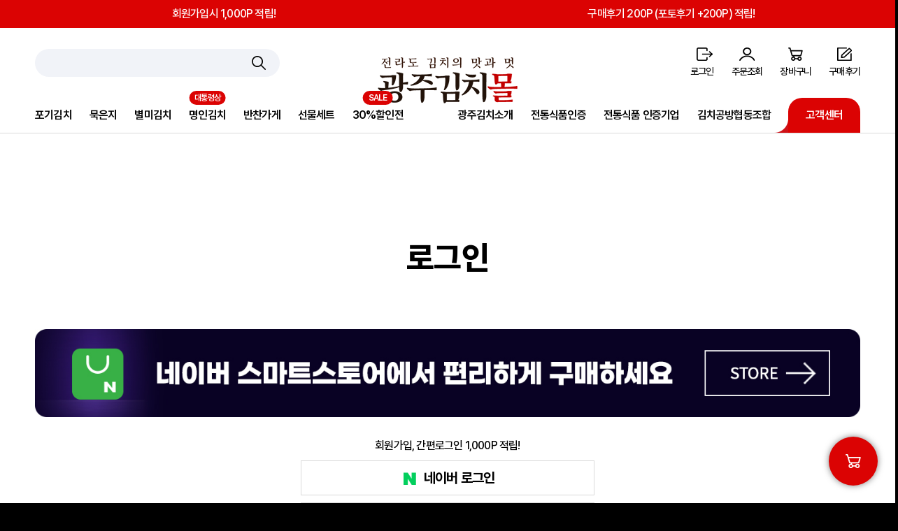

--- FILE ---
content_type: text/html; charset=utf-8
request_url: https://www.k-kimchi.kr/index.php?cate=000002001&type=loginA
body_size: 26473
content:
<!DOCTYPE html>
<html lang="ko">
<head>
<title>광주김치몰, 전라도 광주김치의 맛과 멋 &gt; 회원정보 &gt; 로그인</title>
<meta http-equiv="content-type" content="text/html; charset=utf-8" />
<meta http-equiv="X-UA-Compatible" content="IE=edge" />
<meta http-equiv="content-style-type" content="text/css" />
<meta http-equiv="imagetoolbar" content="no" />
<meta property="og:title" content="광주김치몰" />
<meta property="og:image" content="https://k-kimchi.kr/user/default/image/ogg.png">
<meta property="og:description" content="광주광역시에서 인증한 김치, 김치명인과 전통식품인증 업체에서 생산하는 전라도식 광주김치를 만나보세요" />
<meta name="description" content="광주광역시에서 인증한 김치, 김치명인과 전통식품인증 업체에서 생산하는 전라도식 광주김치를 만나보세요" />
<meta name="keywords" content="광주광역시청,광주김치,광주김치몰,김치포털,광주김치포털,빛고을김장대전,광주김장대전,김치타운,광주세계김치축제,김치축제,광주김치축제,광주김치,전남김치,광주배추김치,포기김치,묵은지,별미김치,이씨네김치,운림가,빛고을김치,뜨레찬,김치가,해담촌,채자연" />
<meta name="robots" content="ALL" />
<meta name="Generator" content="wcms2.0.0" />
<meta name="publisher" content="(주)빌리언즈" />
<meta name="viewport" content="width=device-width,initial-scale=1.0,minimum-scale=0,maximum-scale=10,user-scalable=yes">
<meta name="format-detection" content="telephone=no" />
<meta name=naver-site-verification content=1d6f01397053d419e7ffac638814104027b0776a />
<link rel="shortcut icon" href="/user/default/image/icon/favicon.ico" type="image/x-ico" />
<link href="https://cdnjs.cloudflare.com/ajax/libs/summernote/0.8.11/summernote-lite.css" rel="stylesheet">
<link rel="stylesheet" href="/addon/bower/bootstrap/dist/css/bootstrap.min.css">
<link rel="stylesheet" href="/addon/bower/admin-lte/plugins/iCheck/all.css">
<link rel="stylesheet" href="/addon/bower/bootstrap-datetimepicker/datetimepicker.css">
<link rel="stylesheet" href="/addon/css/dropzone.css">
<link rel="stylesheet" href="/common/css/default.css">
<link rel="stylesheet" href="/common/css/stylesheet.css">
<link rel="stylesheet" href="/user/default/cache/stylesheet.css?ver=1757046981">
<link rel="stylesheet" href="/common/css/reset.css">
<link rel="stylesheet" href="/common/css/menu.css">
<link rel="stylesheet" href="/common/css/animations.css">
<link rel="stylesheet" href="/user/default/layout/css.css">
<link rel="stylesheet" href="/user/default/layout/page.css">
<script type="text/javascript" src="/common/js/common.js?ver=1606875040"></script>
<script type="text/javascript" src="/common/js/jquery.1.11.1.js"></script>
<script type="text/javascript" src="/common/js/jquery.ui.js"></script>
<script type="text/javascript" src="/common/js/jquery.easing.1.3.js"></script>
<script type="text/javascript" src="/common/js/jquery.validate.1.16.js"></script>
<script type="text/javascript" src="/common/js/jquery.bxslider.js"></script>
<script type="text/javascript" src="/addon/holder.js"></script>
<script type="text/javascript" src="/common/js/ajax.js?ver=1732772907"></script>
<script type="text/javascript" src="/common/js/jquery.facebox.js"></script>
<script type="text/javascript" src="/addon/bower/moment/min/moment.min.js"></script>
<script type="text/javascript" src="/addon/bower/bootstrap-datetimepicker/datetimepicker.js"></script>
<script type="text/javascript" src="/addon/bower/admin-lte/plugins/input-mask/jquery.inputmask.js"></script>
<script type="text/javascript" src="/addon/bower/admin-lte/plugins/input-mask/jquery.inputmask.date.extensions.js"></script>
<script type="text/javascript" src="/addon/bower/admin-lte/plugins/input-mask/jquery.inputmask.extensions.js"></script>
<script type="text/javascript" src="/common/bootstrap/js/bootstrap.min.js"></script>
<script type="text/javascript" src="/common/js/jquery.plugin.js"></script>
<script type="text/javascript" src="/common/js/jquery.base.js"></script>
<script type="text/javascript" src="/user/default/layout/base.js"></script>
<script type="text/javascript">
$(function() { 
$(document).bind("keydown",function(e) {
if(e.keyCode == 123) { e.preventDefault(); e.returnValue = false; }
}); 
}); 
</script> 
<script src="/user/default/layout/jquery.rwdImageMaps.min.js"></script>
<!-- Google tag (gtag.js) -->
<script async src="https://www.googletagmanager.com/gtag/js?id=G-CR4RERCKVT"></script>
<script>
  window.dataLayer = window.dataLayer || [];
  function gtag(){dataLayer.push(arguments);}
  gtag('js', new Date());

  gtag('config', 'G-CR4RERCKVT');
</script>
</head>
<body>
<h1>광주김치몰, 전라도 광주김치의 맛과 멋 &gt; 회원정보 &gt; 로그인</h1>
<div id="layout">
	<div id="wrap">
		<h2>주메뉴 및 상단메뉴</h2>
		<div id="header">
			<div class="direct">
	<ul>
		<li><a href="/index.php">HOME</a></li>
		<li><a href="/?cate=000002001&type=loginA">로그인</a></li><li><a href="/?cate=000002002">회원가입</a></li>							</ul>
</div>

<ul class="top_banner">
	<li><a href="/index.php?cate=000002002">회원가입시 1,000P 적립!</a></li>
	<li><a href="#">구매후기 200P (포토후기 +200P) 적립!</a></li>
</ul>			<div class="stickmenu">
				<button id="opNav" title="메뉴열기"><div class="bar1"></div><div class="bar2"></div><div class="bar3"></div></button>


<a href="/index.php" class="logo">
	<img src="/user/default/image/logo.png" alt="광주김치몰">
</a>


<section class="top_list">
	<form name="searchform" id="searchform" method="GET" action="/index.php" enctype="multipart/form-data">
		<input type="hidden" name="cate" value="000003001">
		<input type="hidden" name="type" value="search">
		<div class="main_search">
			<input name="prodName" type="text" id="prodName" placeholder="" class="prodName">
			<input type="image" src="/user/default/image/menu/search_icon.svg" id="btnSearchTop" class="btn_top_srarch" title="검색" value="검색" alt="검색">
		</div>
	</form>
	<div class="icon_menu">
		<ul>
			<li><a href="/?cate=000002001&type=loginA"><img src="/user/default/image/menu/icon_menu05.svg"><p>로그인</p></a></li><li><a href="/?cate=000002004"><img src="/user/default/image/menu/icon_menu01.svg"><p>주문조회</p></a></li>			<li>
				<a href="/?cate=000002004&amp;currentPage=1&amp;menu=&amp;sub=&amp;sh=&amp;shc=&amp;mode=&type=cart#content">
					<img src="/user/default/image/menu/icon_menu02.svg">
					<p>장바구니</p>
				</a>
			</li>
			<li>
				<a href="/?cate=007003#module">
					<img src="/user/default/image/menu/icon_menu03.svg">
					<p>구매후기</p>
				</a>
			</li>
			<!-- <li>
				<a href="/index.php?cate=007004">
					<img src="/user/default/image/menu/icon_menu04.svg">
					<p>Q&A</p>
				</a>
			</li> -->
		</ul>
	</div>
</section>				<menu id="Menu4">
<!-- display(navigation) start -->
<div class="visual" style=";z-index:90;">
<div class="localNavi">
<ul id="topmenu">
  <li id="lnb001"><a href="/index.php?cate=001" target="_self" class="mlink">포기김치</a>
  <li id="lnb003"><a href="/index.php?cate=003" target="_self" class="mlink">묵은지</a>
  <li id="lnb004"><a href="/index.php?cate=004" target="_self" class="mlink">별미김치</a>
    <ul class="depth2">
    </ul>
  </li>
  <li id="lnb006"><a href="/index.php?cate=006" target="_self" class="mlink">명인김치</a>
  <li id="lnb002"><a href="/index.php?cate=002" target="_self" class="mlink">반찬가게</a>
  <li id="lnb015"><a href="/index.php?cate=015" target="_self" class="mlink">선물세트</a>
  <li id="lnb005"><a href="/index.php?cate=005" target="_self" class="mlink">30%할인전</a>
    <ul class="depth2">
      <li><a href="/index.php?cate=005001" target="_self">포기김치</a></li>
      <li><a href="/index.php?cate=005002" target="_self">묵은지</a></li>
      <li><a href="/index.php?cate=005003" target="_self">별미김치</a></li>
    </ul>
  </li>
  <li id="lnb007"><a href="/index.php?cate=007" target="_self" class="mlink">고객센터</a>
    <ul class="depth2">
      <li><a href="/index.php?cate=007001" target="_self">공지사항</a></li>
      <li><a href="/index.php?cate=007003" target="_self">구매후기</a></li>
      <li><a href="/index.php?cate=007004" target="_self">묻고답하기</a></li>
      <li><a href="/index.php?cate=007005" target="_self">예약구매문의</a></li>
    </ul>
  </li>
</ul>
</div>
</div>
<!-- display(navigation) end -->

<!-- display(inc) start -->
<div id="recentMT2" style="z-index:">

<div class="menu">
	<ul>
		<li><a href="/index.php?cate=008001">광주김치소개</a></li>
		<li><a href="/index.php?cate=009&menu=11">전통식품인증</a></li>
		<li><a href="/index.php?cate=010&menu=11">전통식품 인증기업</a></li>
		<li><a href="/index.php?cate=011">김치공방협동조합</a></li>
		<li><a href="/index.php?cate=007">고객센터</a></li>
	</ul>
</div>
</div>
<!-- display(inc) end -->
<div class="clear"></div>
</menu>
			</div>
		</div>
		
<!-- display(navigation) start -->
<div class="visual" style=";z-index:90;">
<div class="mobile_menu">
<button id="clNav" title="메뉴닫기"><span>메뉴닫기</span><div class="bar1"></div><div class="bar2"></div></button>
<ul>
<li id="mlnb001"><a href="./index.php?cate=001" target="_self"><span></span>포기김치</a>
<li id="mlnb003"><a href="./index.php?cate=003" target="_self"><span></span>묵은지</a>
<li id="mlnb004" class='keep'><a href="./index.php?cate=004" target="_self"><span></span>별미김치</a>
<ul class="submn">
<li><a href="/index.php?cate=004001" target="_self"><span></span>깍두기</a>
</li>
<li><a href="/index.php?cate=004002" target="_self"><span></span>깻잎김치</a>
</li>
<li><a href="/index.php?cate=004003" target="_self"><span></span>갓김치</a>
</li>
<li><a href="/index.php?cate=004004" target="_self"><span></span>맛김치</a>
</li>
<li><a href="/index.php?cate=004005" target="_self"><span></span>백김치</a>
</li>
<li><a href="/index.php?cate=004006" target="_self"><span></span>보쌈김치</a>
</li>
<li><a href="/index.php?cate=004007" target="_self"><span></span>부추김치</a>
</li>
<li><a href="/index.php?cate=004008" target="_self"><span></span>석박지</a>
</li>
<li><a href="/index.php?cate=004009" target="_self"><span></span>양파김치</a>
</li>
<li><a href="/index.php?cate=004010" target="_self"><span></span>오이소박이</a>
</li>
<li><a href="/index.php?cate=004011" target="_self"><span></span>열무김치</a>
</li>
<li><a href="/index.php?cate=004012" target="_self"><span></span>총각김치</a>
</li>
<li><a href="/index.php?cate=004013" target="_self"><span></span>파김치</a>
</li>
<li><a href="/index.php?cate=004014" target="_self"><span></span>고들빼기김치</a>
</li>
<li><a href="/index.php?cate=004015" target="_self"><span></span>동치미</a>
</li>
</ul></li>
<li id="mlnb006"><a href="./index.php?cate=006" target="_self"><span></span>명인김치</a>
<li id="mlnb002"><a href="./index.php?cate=002" target="_self"><span></span>반찬가게</a>
<li id="mlnb015"><a href="./index.php?cate=015" target="_self"><span></span>선물세트</a>
<li id="mlnb005" class='keep'><a href="./index.php?cate=005" target="_self"><span></span>30%할인전</a>
<ul class="submn">
<li><a href="/index.php?cate=005001" target="_self"><span></span>포기김치</a>
</li>
<li><a href="/index.php?cate=005002" target="_self"><span></span>묵은지</a>
</li>
<li><a href="/index.php?cate=005003" target="_self"><span></span>별미김치</a>
</li>
</ul></li>
<li id="mlnb008" class='keep'><a href="/?cate=008001&menu=10&sub=1" target="_self"><span></span>광주김치</a>
<ul class="submn">
<li><a href="/index.php?cate=008001" target="_self"><span></span>광주김치 소개</a>
</li>
<li><a href="/index.php?cate=008002" target="_self"><span></span>광주ㆍ전남 음식문화의 특징</a>
</li>
<li><a href="/index.php?cate=008003" target="_self"><span></span>전라남도 김치의 특징</a>
</li>
<li><a href="/index.php?cate=008006" target="_self"><span></span>종균김치의 특징</a>
</li>
<li><a href="/index.php?cate=008005" target="_self"><span></span>전라남도의 으뜸 젓갈, 멸치젓</a>
</li>
</ul></li>
<li id="mlnb009"><a href="./index.php?cate=009" target="_self"><span></span>전통식품인증</a>
<li id="mlnb010" class='keep'><a href="/index.php?cate=010001" target="_self"><span></span>전통식품 인증기업</a>
<ul class="submn">
<li><a href="/index.php?cate=010001" target="_self"><span></span>전통식품 인증기업</a>
</li>
</ul></li>
<li id="mlnb011" class='keep'><a href="./index.php?cate=011" target="_self"><span></span>김치공방협동조합</a>
<ul class="submn">
<li><a href="/index.php?cate=011003" target="_self"><span></span>김치공방제품</a>
</li>
</ul></li>
<li id="mlnb007" class='keep'><a href="./index.php?cate=007" target="_self"><span></span>고객센터</a>
<ul class="submn">
<li><a href="/index.php?cate=007001" target="_self"><span></span>공지사항</a>
</li>
<li><a href="/index.php?cate=007003" target="_self"><span></span>구매후기</a>
</li>
<li><a href="/index.php?cate=007004" target="_self"><span></span>묻고답하기</a>
</li>
<li><a href="/index.php?cate=007005" target="_self"><span></span>예약구매문의</a>
</li>
</ul></li>
</ul>

<div class="btnWrap">
<a href="/index.php?cate=000002004&type=cart#module" class="cart">장바구니</a>
<a href="/index.php?cate=000002004#content" class="order">주문조회</a>
</div>
</div>
</div>
<!-- display(navigation) end -->
		<hr />

		<div id="subVisual" class="s000002">
			<h3>
				로그인			</h3>
		</div>

		<h2>본문 및 주요 콘텐츠</h2>
		<div id="container">
			<div class="s_menu">
			
<!-- display(navigation) start -->
<div class="visual" style=";z-index:90;">
</div>
<!-- display(navigation) end -->
<div class="clear"></div>
			</div>
			<div class="container" id="module">
				<div class="row sub_t000002" id="sub_t000">
					<div class="subTitle">
						<h1>
							로그인						</h1>
					</div>
					
<!-- display(inc) start -->
<div id="recentSC23" style="z-index:">


<a href="https://smartstore.naver.com/k-kimchimall" target="_blank"><img src="/user/default/image/ss_banner_1400.jpg" style="width:100%;" /></a>

</div>
<!-- display(inc) end -->
<div class="clear"></div>
					<!-- contents : Start-->
					<div class="conts">
						<link rel="stylesheet" href="/common/css/login.css">
<script type="text/javascript" src="/common/js/login.js"></script>
<script type="text/javascript" src="/common/js/validation.js"></script>
<div id="login_wrap">
<div id="login_container">
<form id="loginForm" name="login" method="post" action="https://www.k-kimchi.kr:443/index.php" enctype="multipart/form-data" onsubmit="return validCheck(this);">
<input type="hidden" name="type" value="6Vr0lfIuBCYb^sip" />
<input type="hidden" name="cate" value="000002001" />
<input type="hidden" name="uri" value="" />
<input type="hidden" name="loginType" value="web" />

<fieldset>
<legend class="hide">로그인</legend>
<div class="new_login_box">
	<div class="center_box">
	<p><a href="/index.php?cate=000002002">회원가입, 간편로그인 1,000P 적립!</a></p>
			<a href="#" onClick="sns_login('naver')" class="btn_login_naver">네이버 로그인</a>
			<A href="#" onClick="sns_login('kakao');" class="btn_login_kakao">카카오 로그인</a>
	
      <div class="form_box">
        <div class="form1">
        	<dl>
            	<dd>
              	<div class="form-group has-feedback">
				<label for="email" class="none">이메일</label>
                <input type="email" id="email" name="email" class="form-control" placeholder="Email" value="" accesskey="L" required title="Email">
                <span class="glyphicon glyphicon-envelope form-control-feedback"></span>
                </div>
              </dd>
            	<dd>
              <div class="form-group has-feedback">
			  <label for="password" class="none">비밀번호</label>
              <input type="password" id="password" name="password" class="form-control" placeholder="Password" accesskey="P" AUTOCOMPLETE="off" required title="Password">
              <span class="glyphicon glyphicon-lock form-control-feedback"></span>
              </div>
            </dd>
			<dd><input type="checkbox" id="autoid" name="remember" title="이메일 저장" class="input_check" value="Y" /> <label for="autoid">이메일 저장</label></dd>
          </dl>
        </div>
        <input type="submit" class="loginbtn" value="로그인" />
		<a href="/index.php?cate=000002002" class="join_btn">회원가입</a>
        <div class="clear"></div>
      </div>		
    </div>
    <dl>
	  <dd><A href="/index.php?cate=000002003">아이디/비밀번호 찾기</a></dd>
    </dl>
</div>
</fieldset>


</form>
</div>
</div><!-- login_wrap -->
<!-- login_wrap -->
<script type="text/javascript">
function sns_login(sns_site) {
	if(sns_site == "naver") {
		window.open('/addon/api/naver/login.php?uri=', 'sns_login_popup', 'titlebar=1, resizable=1, scrollbars=yes, width=400,height=500');
	} else if(sns_site == "facebook") {
		window.open('/addon/api/facebook/login.php?uri=', 'sns_login_popup', 'titlebar=1, resizable=1, scrollbars=yes, width=600,height=600');
	} else if(sns_site == "google") {
		window.open('/addon/api/google/login.php?uri=', 'sns_login_popup', 'titlebar=1, resizable=1, scrollbars=yes, width=600,height=600');
	} else if(sns_site == "kakao") {
		window.open('/addon/api/kakao/login.php?uri=', 'sns_login_popup', 'titlebar=1, resizable=1, scrollbars=yes, width=600,height=600');
	}
}
</script>
													<div class="title">
								<h6>김치명인</h6>
								<h3>프리미엄 김장김치</h3>
							</div>
							
<!-- display(widget) start -->
<!-- CATE=000002001-->
<!-- PARENT=000-->
<!-- common=Y-->
<div id="recentSB2" class="recent">
<!-- listing : BrandProduct -->
<div class="recentProduct">
<div class="recentContent">
<ul id="docRecentSB2" style="width:px">
<li class="cell" style="padding-top:5px; padding-left:5px;">
	<div style="position:relative;"><a href="/?cate=006&type=view&num=331#module" title="" target=""><img src="/user/default/data/2025/04/s-_17446189060.0586420017446189060.jpg" class="thumbNail" style="width:80px; height:60px;" onerror="this.src='/common/image/noimg_m.gif'" onmouseover="overClass(this);" onmouseout="overClass(this);" onfocus="overClass(this);" onblur="overClass(this);" alt="" title="" /></a><!--<div class="icon"></div>--></div><div class="cell_tit"><a href="/index.php?cate=000003001&type=search&prodName=%EB%AA%85%EC%9D%B8+%EC%B5%9C%EC%83%81%EC%8B%AC">명인 최상심</a></div><div class="productName" style="width:80px"><a href="/?cate=006&type=view&num=331#module" title="" target="">여수 돌산 갓김치 외</a></div>
<div class="productSubject" style="width:80px; height:12px">2016년 제 23회 대한민국 대통령상 수상...</div><div class="priceAndPoint"><p class="price" style="width:80px"><span>42,000<i>원</i></span></p></div></li>
<li class="cell" style="padding-top:5px; padding-left:5px;">
	<div style="position:relative;"><a href="/?cate=006&type=view&num=334#module" title="" target=""><img src="/user/default/data/2024/07/s-copy_17502083250.464447001750208325.jpg" class="thumbNail" style="width:80px; height:60px;" onerror="this.src='/common/image/noimg_m.gif'" onmouseover="overClass(this);" onmouseout="overClass(this);" onfocus="overClass(this);" onblur="overClass(this);" alt="" title="" /></a><!--<div class="icon"></div>--></div><div class="cell_tit"><a href="/index.php?cate=000003001&type=search&prodName=%EB%AA%85%EC%9D%B8+%EC%9E%84%EB%9E%80">명인 임란</a></div><div class="productName" style="width:80px"><a href="/?cate=006&type=view&num=334#module" title="" target="">프리미엄 포기김치 외</a></div>
<div class="productSubject" style="width:80px; height:12px">2023년 제 30회 대한민국 대통령상 수상...</div><div class="priceAndPoint"><p class="price" style="width:80px"><span>50,000<i>원</i></span></p></div></li>
<li class="cell" style="padding-top:5px; padding-left:5px;">
	<div style="position:relative;"><a href="/?cate=006&type=view&num=317#module" title="" target=""><img src="/user/default/data/2025/02/s-copy_17399242410.239949001739924241.jpg" class="thumbNail" style="width:80px; height:60px;" onerror="this.src='/common/image/noimg_m.gif'" onmouseover="overClass(this);" onmouseout="overClass(this);" onfocus="overClass(this);" onblur="overClass(this);" alt="" title="" /></a><!--<div class="icon"></div>--></div><div class="cell_tit"><a href="/index.php?cate=000003001&type=search&prodName=%EB%AA%85%EC%9D%B8+%EA%B9%80%ED%9A%A8%EC%88%99">명인 김효숙</a></div><div class="productName" style="width:80px"><a href="/?cate=006&type=view&num=317#module" title="" target="">전라도 싱싱한 프리미엄 수제 포기김치 ...</a></div>
<div class="productSubject" style="width:80px; height:12px">2017년 제 24회 대한민국 대통령상 수상...</div><div class="priceAndPoint"><p class="price" style="width:80px"><span>42,000<i>원</i></span></p></div></li>
<li class="cell" style="padding-top:5px; padding-left:5px;">
	<div style="position:relative;"><a href="/?cate=006&type=view&num=284#module" title="" target=""><img src="/user/default/data/2024/07/s-_17223073650.7596910017223073650.jpg" class="thumbNail" style="width:80px; height:60px;" onerror="this.src='/common/image/noimg_m.gif'" onmouseover="overClass(this);" onmouseout="overClass(this);" onfocus="overClass(this);" onblur="overClass(this);" alt="" title="" /></a><!--<div class="icon"></div>--></div><div class="cell_tit"><a href="/index.php?cate=000003001&type=search&prodName=%EB%AA%85%EC%9D%B8+%EA%B3%BD%EC%9D%80%EC%A3%BC">명인 곽은주</a></div><div class="productName" style="width:80px"><a href="/?cate=006&type=view&num=284#module" title="" target="">남도의 괘미를 가득담은 배추김치 3kg ...</a></div>
<div class="productSubject" style="width:80px; height:12px">2000년 제 7회 대한민국 대통령상 수상 ...</div><div class="priceAndPoint"><p class="price" style="width:80px"><span>60,000<i>원</i></span></p></div></li>
</ul><div class="clear"></div>
</div></div>
</div>
<!-- display(widget) end -->
<div class="clear"></div>
											</div>
					<!-- contents : End-->
				</div>
			</div>
		</div>

		<h2>하단메뉴 및 주소,연락처 안내</h2>
		<div id="footer">
			<div class="footer">
	<div class="footer_L">
		<img src="/user/default/image/footer_logo.png" class="footer_logo" />
		<ul>
			<li><a href="./?cate=008001">광주김치몰소개</a></li>
			<li><a href="./?cate=000999003">개인정보취급방침</a></li>
			<li><a href="./?cate=000999002">이용약관</a></li>
			<li><a href="./?cate=000999005">이메일무단수집거부</a></li>
			<li><a href="/_System/" target="_blank">관리자</a></li>
		</ul>
		<div class="info">
			<h3>광주광역시청</h3>
			<div>
				<span>61945 광주광역시 서구 내방로 111(치평동)</span>
			</div>
			<div>
				<span>※ 광주김치는 광주광역시청의 관리.감독하에 (주)빌리언즈에 위탁하여 운영중인 쇼핑몰 입니다.</span>
			</div>
		</div>
		<div class="info">
			<h3>위탁운영</h3>
			<div>
				<span>주식회사 빌리언즈</span>				<span><strong>대표이사</strong> 이성준</span><br />
				<span>61012 광주 북구 첨단과기로176번길 27 (오룡동, 광주디자인진흥원)  5층 510호</span>				<span><strong>T</strong> 070-8633-7491</span>				<span><strong>F</strong> 050-5454-5252</span><br />
				<span><strong>사업자번호</strong> 410-86-30175</span>				<span><strong>통신판매신고번호</strong> 2013-광주북구-364</span>				<span><strong>개인정보책임자</strong> 박연서 (css@wcms.kr)</span>				<!-- <span><strong>개인정보 관리 책임자 : 박연서 (css@wcms.kr)</strong></span> -->
			</div>
		</div>
		<copy>Copyright ⓒ <span>2020-2026</span> <em>광주김치몰</em> All Rights Reserved.</copy>
	</div>
	<div class="footer_R">
		<div class="family">
			<button><span>FAMILY SITE</span><i class="fa-solid fa-chevron-down"></i></button>
			<ul>
				<li><a href="https://www.gwangju.go.kr/main.do">광주광역시청</a></li>
				<li><a href="https://www.gwangju.go.kr/kimchitown/">광주광역시김치타운</a></li>
				<li><a href="https://www.wikim.re.kr/index.es?sid=a1">세계김치연구소</a></li>
			</ul>
		</div>
		<a href="https://pgweb.tosspayments.com/ms/escrow/s_escrowYn.do?mertid=kkimchsqx0" target="_blank"><img src="/user/default/image/footer_payments.jpg"></a>
	</div>
</div>


<div class="quick_bag">
	<a href="/index.php?cate=000002004&amp;currentPage=1&amp;menu=&amp;sub=&amp;sh=&amp;shc=&amp;mode=&type=cart#content">
		<img src="/user/default/image/menu/icon_menu02.svg">
	</a>
</div>
<a href="javascript://" class="back-to-top" title="맨위로 이동"></a>		</div>
	</div>
	<!-- wrap : end -->
</div>
<!-- layout : end --><script type="text/javascript" src="/common/js/jquery.menu.js?ver=1598491446"></script>
<script type="text/javascript" src="/common/js/jquery.mobile.js"></script>
<script type="text/javascript">
//<![CDATA[
$(document).ready(function(){
$("a[rel*=facebox]").facebox();
});
$(document).keypress(function(e){if(e.which == 27) $.dialogRemove();});
addFavor = function(){window.external.AddFavorite("http://k-kimchi.kr","광주김치몰-광주김치몰, 전라도 광주김치의 맛과 멋");}
//]]>
</script>
<!-- 공통 적용 스크립트 , 모든 페이지에 노출되도록 설치. 단 전환페이지 설정값보다 항상 하단에 위치해야함 -->
<script type="text/javascript" src="//wcs.naver.net/wcslog.js"> </script>
<script type="text/javascript">
if (!wcs_add) var wcs_add={};
wcs_add["wa"] = "s_55a52b610644";
if (!_nasa) var _nasa={};
if(window.wcs){
wcs.inflow();
wcs_do(_nasa);
}
</script>
<div class="modal fade" id="modalPopup" tabindex="-1" role="dialog"><div class="modal-dialog" role="document"><div class="modal-content" id="modal_display"></div></div></div>
</body>
</html>


--- FILE ---
content_type: text/css
request_url: https://www.k-kimchi.kr/user/default/cache/stylesheet.css?ver=1757046981
body_size: 6987
content:

/**
 * mdApp01 
 */
/**
 * mdBanner
 */

/* mdSms */
#sms .cell {width:200px; position:relative; float:left; overflow:hidden}
#sms .info {width:400px; position:relative; float:left; overflow:hidden}
#sms .sms_sender {border:1px solid #c9d8f5; padding:2px 0 0 2px; height:15px; vertical-align:middle; background:#e3eef9 url(/user/default/image/background/bg_sms_return.gif) no-repeat}
#sms .sms_content {border:1px solid #c9d8f5; padding:2px 0 0 2px; vertical-align:middle; background:#e3eef9 url(/user/default/image/background/bg_sms_lcd.gif) no-repeat}

/* SMS 팝업 */
#sms_pop{width:207px;position:absolute;width:207px;left:10px;top:10px;z-index:2005;cursor: move;}
#sms_pop .sms_top{width:207px;height:64px;background-image: url(/user/default/image/modules/sms/sms_bg01.png); background-repeat: repeat-x; behavior:url(/common/css/iepngfix.htc);}
#sms_pop .sms_bg_1{width:207px;height:15px;background-image: url(/user/default/image/modules/sms/sms_bg02.gif); background-repeat: repeat-x;}
#sms_pop .sms_bg_2{width:207px;height:30px;background-image: url(/user/default/image/modules/sms/sms_bg03.gif); background-repeat: repeat-x;}
#sms_pop .sms_bg_2 div{position:relative;left:118px;top:9px;font-size: 11px; color: #990000; LETTER-SPACING: -0.04em;}
#sms_pop .sms_bg_3{height:155px;background-image: url(/user/default/image/modules/sms/sms_bg04.gif); background-repeat: repeat-x;text-align:center}
#sms_pop .sms_bg_4{padding-left:37px;padding-top:7px;height:38px;background-image: url(/user/default/image/modules/sms/sms_bg05.gif); background-repeat: repeat-x;}
#sms_pop .sms_bg_5{height:47px;background-image: url(/user/default/image/modules/sms/sms_bg05.gif); background-repeat: repeat-x;}
#sms_pop .sms_bg_4 p{padding-bottom:3px;}
#sms_pop .sms_bottom{height:56px;background-image: url(/user/default/image/modules/sms/sms_bg06.png); background-repeat: repeat-x; behavior:url(/common/css/iepngfix.htc);}

/* SMS Addon Type - recent_01 */
#sms_box {width:150px; margin:auto}
#sms_box h3 {border-bottom:2px dotted #e1e1e1; padding-bottom:3px; padding-right:5px; font-size:12px; font-weight:bold; text-align:left}
#sms_box h3 .keeping {margin-left:10px; font-weight:normal}
#sms_box ul {margin-top:3px}
#sms_box li {padding:1px 0 1px 0; vertical-align:middle}
#sms_box .sms_lcd {padding-top:20px; width:150px; text-align:center; background:url(/user/default/image/background/bg_sms_body01.gif) no-repeat}

/* SMS Addon Type - recent_02 */
#sms_box02 {border:1px solid #d2d2d2; background:url(/user/default/image/background/bg_sms_body02.gif) no-repeat}
#sms_box02 li {padding:1px 0 1px 0; vertical-align:middle}
#sms_box02 .sms_lcd {padding:56px 0 0 40px; width:150px; text-align:center}/**
 * mdMember
 */

/* Login */
#login .loginBox {padding-top:40px; width:180px; margin:auto;}
#login .loginBox h3 {border-bottom:2px dotted #e1e1e1; padding-bottom:.3em; padding-right:5px; font-size:12px; font-weight:bold; text-align:left;}
#login .loginBox h3 .keeping {margin-left:10px; font-weight:normal;}
#login .loginBefore dl {float:left; margin-top:3px;}
#login .loginBefore dt {display:none;}
#login .loginBefore dd {padding-top:2px;_padding-top:0;}
#login .loginBefore p.submit {float:left; padding:5px 0 0 5px;}
#login .loginBefore .btn {float:left; padding:10px 3px; color:#666; font-size:11px; letter-spacing:-1px; white-space:nowrap;}
#login .loginBefore .regist {font-weight:bold;}
#login .loginBefore .btn a {font-size:11px; color:#666; letter-spacing:-1px; white-space:nowrap;}
#login .loginBefore .btn a:visited {font-size:11px; color:#666; letter-spacing:-1px; white-space:nowrap;}
#login .loginBefore .btn a:hover {color:#ff6600;}
#login .loginAfter .info {padding-top:5px;}
#login .loginAfter .info p {padding:3px; text-align:center;}
#login .loginAfter .info span {color:#666;}
#login .loginAfter .info .point {color:#999; font-size:11px; white-space:nowrap;}
#login .loginAfter .btn {float:left; padding:10px 3px; color:#666; font-size:11px; letter-spacing:-1px; white-space:nowrap}
#login .loginAfter .out {font-weight:bold;}
#login .loginAfter .btn a {font-size:11px; color:#666; white-space:nowrap;}
#login .loginAfter .btn a:visited {font-size:11px; color:#666; white-space:nowrap;}
#login .loginAfter .btn a:hover {color:#ff6600;}

#login_wrap {padding-top:10px; text-align:center; margin:auto;}
#login_container {width:550px; margin:auto;}
#login_container .loginBox {float:left; padding-left:5px;}
#login_container .loginBox label {padding-left:3px;}
#login_container .loginBox ul {}
#login_container .loginBox li {padding:1px 0;}
#login_container .banner {float:left; border-right:1px dashed #999;}
#login_footer {border:1px dotted #999; padding:.5em; position:relative;}
#login_footer {margin-top:3px;}
#login_footer li {list-style:circle inside; padding-left:5px; line-height:130%;}
#login_footer li.accent {color:#3366ff}

#login_wrap02 {float:left; background:url(/skin/default/kr/image/background/loginbox_bg.gif) no-repeat;}
#login_wrap02 .btn2 {float:left; padding:5px 0; white-space:nowrap;}

/* Registration */
#regist_wrap {text-align:center;}
#regist_wrap .event {padding:2px; background:#eee; text-align:center;}
#regist_wrap .event img {vertical-align:middle;}
#regist_wrap .regist_container {margin:auto;}
#regist_wrap .regist_container .form {float:left; width:280px; padding-top:7px;}
#regist_wrap .regist_container .btn {float:left; padding:5px 0 0 10px;}
*:first-child+html #regist_wrap .regist_container .btn {padding-top:10px;}
#regist_wrap .regist_container .btn label {padding-left:3px; font-size:11px;}
#regist_wrap .regist_container .btn li {margin-top:3px;}
#regist_wrap .regist_container .realname {position:relative; margin:auto;}
#regist_wrap .regist_container .realname p {margin:0;}
#regist_wrap .regist_container .realname th, #regist_wrap .regist_container .realname td {padding:3px;}

/* Search id or password */
#find_wrap {padding:2em 0; text-align:center;}
#find_wrap .find_container {margin:auto;}
#find_wrap .find_container .cell {float:left; width:320px; text-align:center;}
#find_wrap .find_container .cell fieldset {text-align:left;}
#find_wrap .find_container .cell p {padding-left:40px;}
#find_wrap .find_container .cell .btn {padding-top:5px; text-align:center;}

/* My Page */

/**
 * mdOrder
 */

/* Order List */

/**
 * mdPayment
 */

/* Payment */

/**
 * mdStore 
 */
#mdStore div.contentLeft {float:left; padding-right:10px}
#mdStore div.contentLeft .searchBox {height:20px; padding:5px 0; border:0px solid #eee; border-top:2px solid #ff3300; background:#fff; border-collapse:collapse}
#mdStore div.contentLeft p {padding:10px 0}
#mdStore div.contentRight {float:left}
#mdStore div.read .readMap {float:left; padding-right:10px}
#mdStore div.read .readContent {float:right}
#mdStore div.read .readContent .infoHead {height:200px}
#mdStore div.read .readContent .info {vertical-align:top}

--- FILE ---
content_type: text/css
request_url: https://www.k-kimchi.kr/common/css/reset.css
body_size: 26980
content:
@charset "utf-8";
@import url('layout.css');

*{padding:0;margin:0;line-height:inherit;font-size:inherit;font-weight:inherit;}

.tl{text-align:left !important}
.tc{text-align:center !important}
.tr{text-align:right !important}

.space {width: 0px;height: 100%;vertical-align: middle;display: inline-block;}
.hvm {vertical-align: middle;display: inline-block;position: relative;width: 100%}
.hvm * {vertical-align: middle;}

html,body{-webkit-font-smoothing:antialiased; -webkit-text-size-adjust:none;text-size-adjust:none;}

html{filter:expression(document.execCommand("BackgroundImageCache", false, true));}
body{ min-height: inherit;}
legend,caption{position: relative; left: 0px;  width: 1px; height: 1px;  top: -1000000px; overflow: hidden;}
label.none{position: absolute; left: 0px; text-align: left; width: 1px; height: 1px;  top: -1000000px; overflow: hidden;}
label.hide {position: absolute; left: 0px; text-align: left; width: 1px; height: 1px;  top: -1000000px; overflow: hidden;display:inline !important}
/*  caption {position: absolute; left: 0px; text-align: left; width: 1px; height: 1px;  top: -1000000px; overflow: hidden;}  */

ol, ul {list-style: none;}
ol, ul, dl{margin:0}
table {border-collapse: collapse;border-spacing: 0;}

a{color:inherit;text-decoration:none;/*webkit-text-decoration-skip: objects;*/}
a:hover, a:active, a:visited {text-decoration: none;color:inherit;}
a:focus{outline:1;}

a,button{cursor:pointer}
[role="button"],input[type="submit"],input[type="reset"],input[type="button"],button {box-sizing: content-box;}
input[type="submit"],input[type="reset"],input[type="button"],button {background: none;border:0;color:inherit;line-height:normal;padding: 0;}
.table_basic .has-feedback textarea.form-control{padding-right:0;min-height:200px}
input[type=checkbox], input[type=radio] {background:none}

em{font-style:normal !important;color:inherit;}
div{text-align:inherit}
strong,span,em{font-family:inherit}

.bold{font-weight:bold;}
.normal{font-weight:normal;}

/* Font size */
.fs9{font-size:90% !important}
.fs95{font-size:95% !important}
.fs10{font-size:100% !important}
.fs11{font-size:110% !important}
.fs12{font-size:120% !important}
.fs13{font-size:130% !important}
.fs14{font-size:140% !important}
.fs15{font-size:150% !important}
/* Width /.wd{width:% !important}*/
.wd05{width:5% !important}
.wd10{width:10% !important}
.wd15{width:15% !important}
.wd20{width:20% !important}
.wd25{width:25% !important}
.wd30{width:30% !important}
.wd35{width:35% !important}
.wd40{width:40% !important}
.wd45{width:45% !important}
.wd49{width:49% !important}
.whalf{width:49.5% !important}
.wd50{width:50% !important}
.wd55{width:55% !important}
.wd60{width:60% !important}
.wd65{width:65% !important}
.wd70{width:70% !important}
.wd75{width:75% !important}
.wd80{width:80% !important}
.wd85{width:85% !important}
.wd90{width:90% !important}
.wd95{width:95% !important}
.wd96{width:96% !important}
.wd97{width:97% !important}
.wd98{width:98% !important}
.wd99{width:99% !important}
.wd100{width:100% !important}
/*bootstrap*/
.btn{border-radius:0}
.h1, .h2, .h3, .h4, .h5, .h6, h1, h2, h3, h4, h5, h6{margin:0; line-height:normal}
p{margin:0}

.posr{position:relative !important;}
.posa{position:absolute !important;}
.poss{position:static !important;}
/* Demo
[role="button"],input[type="submit"],input[type="reset"],input[type="button"],button {background-color: #f0f0f0;border: 1px solid rgb(0, 0, 0);border: 1px solid rgba(0, 0, 0, 0.1);border-radius: 0.25em;height: 2.5em;line-height: 2.5;margin: 0.25em;padding: 0 1em;width: 14em;}*/

.has-success > .input,.input-group-addon,.input{border-radius:0;border-color:rgba(0,0,0,0.1) !important;box-shadow:none !important;}
.form-control{border-radius:0 !important;box-shadow:none !important;border-color:rgba(0,0,0,0.1) !important;display:inherit !important}
.has-feedback .form-control{padding:0;height:34px;}
.has-feedback textarea.form-control{padding:10px 5px}

input,select,textarea,button{font-family:'Noto Sans KR';}
button{vertical-align:top}
input,select{height:40px;line-height:38px;border:1px solid rgba(0,0,0,0.15);background-color:#fff;vertical-align:middle;}
select.form-control{min-height:40px !important; padding:0 !important}
input, input[type=text],input[type=password],input[type=email]{text-indent:5px;}
input[type=checkbox],input[type=radio]{min-height:inherit;line-height:normal;border:0;width:18px;height:18px;margin:0 4px 0 0;vertical-align:middle !important;}
textarea{border:1px solid rgba(0,0,0,0.15);padding:7px;}
label{margin:0;vertical-align: middle;font-weight:400; }

.placeholdersjs,input::-webkit-input-placeholder { color:#666666; }
input::-moz-placeholder { color:#666666; } /* firefox 19+ */
input:-ms-input-placeholder { color:#666666; } /* ie */
input::-moz-placeholder { color:#666666; }

#skin{bottom:12px;background:none;text-align:right}
#skin .btn{display:inline-block;float:none;}

.displaySet{position:relative}
.displaySetButton{position:absolute;right:0;font-size:120%;padding:10px;background:rgba(0,0,0,0.7);border:1px solid rgba(0,0,0,0.2);color:#fff;top:calc(50% - 15px);z-index:991;cursor:pointer}
#header .displaySet{position:static}
#header .displaySetButton,#container .displaySetButton,#footer .displaySetButton{left:0;right:auto}
/*Button*/
/*.btnPack,.btnPack *{font-family:'NanumBarunGothic'}*/

.btnPack{display:inline-block;border:1px solid rgba(0,0,0,0.2);height:40px;line-height:38px;font-size:16px;text-align:center;background-image:none !important;margin:0 4px;vertical-align:middle;padding:0;text-decoration:none;cursor:pointer;overflow:hidden;background-color:#fff;letter-spacing:-0.05em;word-break:break-all;white-space:nowrap;}
.btnPack *{background:none;white-space:inherit;display:inline-block;padding:0 10px;text-align:center;font-size:inherit;line-height: inherit;background-image:none !important;text-decoration:none !important;letter-spacing:inherit;word-break:inherit;text-transform:capitalize}
.btnPack.icon >span{ display:none}

.btnPack{font-family:'Noto Sans KR';font-weight:400 !important}

.btnPack.small{font-size:95%;height:34px;line-height:32px;margin:0 2px;}
.btnPack.medium{height:40px;line-height:38px;margin:0 3px;font-size:110%;}
.btnPack.large{height:50px;line-height:48px;margin:0 3px;font-size:1.15em;}
.btnPack.xlarge,.docInput .center .btnPack,.boardInput .center .btnPack{height:60px;line-height:58px;margin:0 3px;min-width:120px;font-size:1.2em;font-weight:bold;}
.btnPack:last-child{margin:0}
.btnPack.strong{color:#fff;font-weight:bold;}
.btnPack.black{background-color:rgba(0,0,0,0.7) !important;}
.btnPack.black,.btnPack.blue,.btnPack.red{color:#fff}
.btnPack.strong *,.btnPack.black *{color:inherit;font-weight:inherit;font-size:inherit}

button.btnPack{height:calc(100% - 2px) !important;padding:0 10px;}

td .center .btnPack{min-width:none !important;}
/*Popup*/
.subHeader h3 {padding:15px;font-weight:bold;font-size:150%;color:#fff;margin:0;}

/*유튜브*/
.ytframe{position:relative !important;width:100%;height:0 !important;padding-bottom: 56.25% !important;overflow:hidden}
.ytframe > iframe{position:absolute;left:0;top:0;right:0;bottom:0;width:100% !important;height:100% !important;}
/*유튜브2*/
.ytframe2{position:relative !important;width:100%;height:0;padding-bottom: 56.25%;overflow:hidden}
.ytframe2 > iframe{position:absolute;left:0;top:0;right:0;bottom:0;width:100% !important;height:100% !important;}
/*기본페이지*/
#Default .textContent{line-height:1.6em;}
#Default h2{display:block !important;font-size:1.43em;margin: 30px 0 7px; font-weight:bold}
#Default h2:first-child{margin-top:0}
#Default .textContent ol{margin-left:20px !important;}
#Default .textContent ol li{list-style:decimal !important;margin-left:-5px;line-height:140%;margin-bottom:5px;}
#Default .textContent ul{margin-left:20px !important;}
#Default .textContent ul li{list-style:circle !important;line-height:140%;margin:5px 0 5px -5px;}

#Default .emailContent{overflow:hidden;border:1px solid rgba(0,0,0,0.2);border-bottom-color:rgba(0,0,0,0.6);margin:15px 0 30px;font-size:120%;display:table; background:#fff !important}
#Default .emailContent dt{display:table-cell;font-family:'FontAwesomeS';font-size:5em;font-weight:400;vertical-align:middle;text-align:center;width:15%; padding:0 30px;}
#Default .emailContent dt:before{content:'\f2b6';margin-top:3%;display:block;color:#bbb}
#Default .emailContent dd{overflow:hidden;vertical-align:middle;display:table-cell;padding:2% 2% 2% 0;font-size:85%;word-wrap:break-word;word-break:keep-all}

.frame{height:150px !important;}

.ErrorMsg{overflow:hidden;}
.ErrorMsg .Text,.ErrorMsg2 .Text{overflow:hidden;font-size:115%;font-weight:550;padding:50px 0 0 13%}
.ErrorMsg .Text *,.ErrorMsg2 .Text{font-family:inherit}
.ErrorMsg .Text h2,.ErrorMsg .Text strong,.ErrorMsg2 .Text h2,.ErrorMsg2 .Text strong{display:block;font-family:"Nanum Square";font-weight:700;}
.ErrorMsg .Text span,.ErrorMsg2 .Text span{color:#ef1b1b;}

.ErrorMsg .Text h2{margin-bottom:7%;font-size:300%;}
.ErrorMsg .Text strong,.ErrorMsg2 .Text strong{margin-bottom:5%;font-size:200%}
.ErrorMsg .Img{float:right;margin-right:13%}
.ErrorMsg .Img img,.ErrorMsg2 .Img{max-width:100%}

.ErrorMsg2{overflow:hidden;text-align:center;position:fixed;background:#fff;left:0;top:0;bottom:0;right:0;}
.ErrorMsg2:before,.ErrorMsg2:after{content:'';position:absolute;left:0;top:0;right:0;bottom:0;background-size:auto 50%;background-repeat:no-repeat;z-index:1}
.ErrorMsg2:before{background-image:url(../image/left.png);background-position:0 0;}
.ErrorMsg2:after{background-image:url(../image/right.png);background-position:100% 100%;}
.ErrorMsg2 .Text{padding:10px;position:relative;z-index:1}
.ErrorMsg2 .Text h2{margin-bottom:1%;font-size:230%;}
.ErrorMsg2 .Text strong{margin-bottom:0;font-size:170%}
.ErrorMsg2 .Img{margin:10% auto 5%;position:relative;z-index:1;}

.ErrorBg{background:#fff !important;position:fixed;left:0;top:0;bottom:0;right:0;}
.ErrorBg:before,.ErrorBg:after{content:'';position:absolute;left:0;top:0;right:0;bottom:0;background-size:auto 50%;background-repeat:no-repeat;z-index:1}
.ErrorBg:before{background-image:url(../image/left.png);background-position:0 0;}
.ErrorBg:after{background-image:url(../image/right.png);background-position:100% 100%;}
/*Common*/
.inner{max-width:100%;margin:0 auto;position:relative;}
.inner:after,.inner:before{content:'';display:block;clear:both;}

.imgbox{display:block;}
.imgbox img{ max-width:100%}
.imgbox:after{display:table; content:'';margin-bottom:30px;clear:both}
/* col */
.grid,.port {margin:0 auto;width:100%}
.grid:after,.port:after {content:'';display:block;clear:both;}

.grid li,.port li,.port .pitem {float:left;width:50%;box-sizing:border-box;text-align:center;position:relative;}
.grid li:before{content:'';display:block;width:1px;position:absolute;right:0;top:10%;bottom:10%;background:rgba(0,0,0,0.1)}
.grid li:after {content:'';display:none;position:absolute;height:1px;left:10%;right:10%;bottom:0;background:rgba(0,0,0,0.1);}

.port .pitem {position:relative;padding:10px;text-align:center;display:flex}
.port.nopad .pitem{padding:0;display:block;}
/* 3 col */
.grid.col2 li,.port.col2 li,.port.col2 .pitem {width:50%;}
.port.col2 li:after {content:'';display:block;clear:both;}
/* 3 col */
.grid.col3 li,.port.col3 li,.port.col3 .pitem {width:33.33%;}
.grid.col3 li:nth-child(3n+3):after, .grid.col3 li:nth-last-child(3):before {background:none;}
.port.col3 li:after {content:'';display:block;clear:both;}
/* 4 col */
.grid.four li,.grid.col4 li,.port.col4 li,.port.col4 .pitem {width:25%}
.grid.four li:last-child:before,.grid.col4 li:last-child:before {background:none;}
.port.col4 li:after,.port.col4 .pitem:after {content:'';display:block;clear:both;}
/* 5 col */
.port.col5 li,.port.col5 .pitem {width:20%}
.port.col5 li:after,.port.col5 .pitem:after {content:'';display:block;clear:both;}

.col_width {width:180px;}

@media only screen and (max-width:767px){

.col_width {width:90px;}

}
/*====================================== Responsive ============================================*/
@media only screen and (max-width:980px) {		
	.port.col4 .pitem,.port.col4 li {width:50%;}
}

@media only screen and (min-width:768px) and (max-width:979px) { 
	.ErrorMsg .Text{padding:30px 0 0;}
	.ErrorMsg .Img{margin-right:0;}
}
@media only screen and (max-width:767px) {
	.port.col3 .pitem,.port.col4 .pitem,.port.col5 .item,.port.col3 li,.port.col4 li,.port.col5 li {width:50%;}
	
	.ErrorMsg{text-align:center;}
	.ErrorMsg .Img{float:none;margin-right:0;}
	.ErrorMsg .Text{padding:30px 0 0;}
	.ErrorMsg .Text h2{margin-bottom:2%;font-size:3rem}
	.ErrorMsg .Text strong{margin-bottom:1.5%;font-size:2rem}
	
	.ErrorMsg2{font-size:80%}
	
	.btnPack,.btnPack *{letter-spacing:-0.05em}
	.btnPack.xlarge,.docInput .center .btnPack,.boardInput .center .btnPack{max-width:60%;min-width:25%;font-size:1em;height:40px;line-height:38px;}	

	.grid li:after{display:block}
	.grid.four li:nth-last-child(4n+1):after,.grid.four li:nth-last-child(4n+2):after,.grid.four li:nth-last-child(3):before{display:none;}
	.grid.col4 li:nth-last-child(4n+1):after,.grid.col4 li:nth-last-child(4n+2):after,.grid.col4 li:nth-last-child(3):before{display:none;}
	
}
@media only screen and (min-width:480px) and (max-width:767px){
	.grid.col3 li,.grid.col4 li,.grid.four li,.grid li {width:50%;}
	.grid li:after{height:0}
	.grid li:before,.grid.col4 li:nth-last-child(3):before,.grid.four li:nth-last-child(3):before{display:block}
}
@media only screen and (min-width:240px) and (max-width:479px){
	.grid.col4 li,.grid.four li,.grid.col3 li,.grid li {width:100%}
	.port .pitem,.port li,.port.col4 .pitem,.port.col4 li{width:100%}
}

/* Ajax */
.menu_violet{font-size:1.15em; height:auto;padding:10px 0 15px}
#ajax_body{border:0 !important; background:#fff !important}
#ajax_close{top:0 !important;padding:7px 12px;}
#ajax_close:before{font-family:FontAwesomeS; content:'\f00d';color:#fff;font-size:1.5em}
#ajax_close img{display:none;}
#ajax_display,.cube .line{height:auto !important}
/*#ajax_display *{font-family:'Nanum Square'}*/
#ajax_display .menu_black *{color:#fff;font-weight:normal; padding:5px 0; font-size:1.1em}
#ajax_display .table_list th{line-height:normal;font-size:100%;font-weight:bold; padding:10px;}
#ajax_display .table_list th *{font-weight:bold;}
#ajax_display .table_list td{height:auto;font-size:100%; padding:5px; text-align:left}
#ajax_display input{height:30px}
#ajax_display select{min-height:30px}
#ajax_display .opt{display:inline-block;width:auto;padding-right:5px;}
#ajax_display .opt,#ajax_display .small_gray{font-size:90% !important}
#ajax_display .small_gray.bg_gray{background:#f5f5f5; text-align:left;padding:10px; display:table-cell; vertical-align:top}
#ajax_display .pd5.right{text-align:center;margin:15px 0}
#ajax_display .tabBox{padding-right:3px;width:auto; margin-top:5px; border:0}
#ajax_display .tabBox li{margin-bottom:-6px;border-bottom:0}
#ajax_display .tabBox li.on{border-color:#555}
#ajax_display .tabBox li.on a{background:#fff;color:inherit;padding-bottom:2px;}
#ajax_display div.center:last-child{margin-bottom:15px;}

.loginBox{text-align:left;}
#loginForm label{min-width:50px;display:inline; letter-spacing:-0.05em}
#loginForm ul{text-align:left;}
/* Ajax : modal */
#modal p { padding:4px; font-weight:bold}
#modal .input { padding:0 0px 10px 20px; text-align:center}
#modal .frame { background:#eee; overflow:auto; margin:5px auto; color:#444;}
#modal .frame .address { font-weight:normal; font-size:12px; color:black}
#modal li { float:left; margin-left:3px}

/* load motion */
.n-motion {opacity: 0; transition-property: all; transition-duration: 0.6s;}

.n-delay1 {transition-delay: 0.1s;}
.n-delay2 {transition-delay: 0.2s;}
.n-delay3 {transition-delay: 0.3s;}
.n-delay4 {transition-delay: 0.4s;}
.n-delay5 {transition-delay: 0.5s;}
.n-delay6 {transition-delay: 0.6s;}
.n-delay7 {transition-delay: 0.7s;}
.n-delay8 {transition-delay: 0.8s;}
.n-delay9 {transition-delay: 0.9s;}
.n-delay10 {transition-delay: 1s;}

.n-motion.n-active {opacity: 1;}

.n-motion.n-left   {transform: translateX(-50px);}
.n-motion.n-right  {transform: translateX(50px);}
.n-motion.n-top    {transform: translateY(-50px);}
.n-motion.n-bottom {transform: translateY(50px);}
.n-motion.n-spin   {transform: rotate(180deg);}

.n-motion.n-left.n-active   {transform: translateX(0);}
.n-motion.n-right.n-active  {transform: translateX(0);}
.n-motion.n-top.n-active    {transform: translateY(0);}
.n-motion.n-bottom.n-active {transform: translateY(0);}
.n-motion.n-spin.n-active   {transform: rotate(0deg);}
/* lazy load */
.lazy-hidden {opacity: 0;}
.lazy-loaded {transition: all 0.3s; opacity: 1;}

.hugi_product {background:#efefef;width:100%}
.hugi_product td{padding:5px 5px}
.hugi_product tr td:nth-child(1){width:100px}
.hugi_product tr td:nth-child(2){font-size:120%;}
.hugi_product tr td:nth-child(3){width:100px}
.hugi_product td em {font-family:'NanumBarunGothic';}

@media only screen and (max-width:767px){
.hugi_product tr td:nth-child(2){font-size:100%;}
.hugi_product tr td:nth-child(1){width:70px}

}
/* Padding & Margin  style */
.p1{padding:1px !important;}
.p2{padding:2px !important;}
.p3{padding:3px !important;}
.p4{padding:4px !important;}
.p5{padding:5px !important;}
.p6{padding:6px !important;}
.p7{padding:7px !important;}
.p8{padding:8px !important;}
.p9{padding:9px !important;}
.p10{padding:10px !important;}
.p15{padding:15px !important;}
.p20{padding:20px !important;}
.p25{padding:25px !important;}
.p30{padding:30px !important;}
.pbt1{padding:1px 0 !important;}
.pbt2{padding:2px 0 !important;}
.pbt3{padding:3px 0 !important;}
.pbt4{padding:4px 0 !important;}
.pbt5{padding:5px 0 !important;}
.pbt6{padding:6px 0 !important;}
.pbt7{padding:7px 0 !important;}
.pbt8{padding:8px 0 !important;}
.pbt9{padding:9px 0 !important;}
.pbt10{padding:10px 0 !important;}
.pbt15{padding:15px 0 !important;}
.pbt20{padding:20px 0 !important;}
.pbt25{padding:25px 0 !important;}
.pbt30{padding:30px 0 !important;}
.plr1{padding:0 1px !important;}
.plr2{padding:0 2px !important;}
.plr3{padding:0 3px !important;}
.plr4{padding:0 4px !important;}
.plr5{padding:0 5px !important;}
.plr6{padding:0 6px !important;}
.plr7{padding:0 7px !important;}
.plr8{padding:0 8px !important;}
.plr9{padding:0 9px !important;}
.plr10{padding:0 10px !important;}
.plr15{padding:0 15px !important;}
.plr20{padding:0 20px !important;}
.plr25{padding:0 25px !important;}
.plr30{padding:0 30px !important;}
.p0{padding:0 !important;}  
.pt0{padding-top:0px !important;}
.pt1{padding-top:1px !important;}
.pt2{padding-top:2px !important;}
.pt3{padding-top:3px !important;}
.pt4{padding-top:4px !important;}
.pt5{padding-top:5px !important;}
.pt6{padding-top:6px !important;}
.pt7{padding-top:7px !important;}
.pt8{padding-top:8px !important;}
.pt9{padding-top:9px !important;}
.pt10{padding-top:10px !important;}
.pt15{padding-top:15px !important;}
.pt19{padding-top:19px !important;}
.pt20{padding-top:20px !important;}
.pt25{padding-top:25px !important;}
.pt30{padding-top:30px !important;}
.pt35{padding-top:35px !important;}
.pt40{padding-top:40px !important;}
.pt45{padding-top:45px !important;}
.pt50{padding-top:50px !important;}
.pt55{padding-top:55px !important;}
.pt60{padding-top:60px !important;}
.pt70{padding-top:70px !important;}
.pt80{padding-top:80px !important;}
.pt90{padding-top:90px !important;}
.pt100{padding-top:100px !important;}
.pr0{padding-right:0px !important;}
.pr1{padding-right:1px !important;}
.pr2{padding-right:2px !important;}
.pr3{padding-right:3px !important;}
.pr4{padding-right:4px !important;}
.pr5{padding-right:5px !important;}
.pr6{padding-right:6px !important;}
.pr7{padding-right:7px !important;}
.pr8{padding-right:8px !important;}
.pr9{padding-right:9px !important;}
.pr10{padding-right:10px !important;}
.pr15{padding-right:15px !important;}
.pr20{padding-right:20px !important;}
.pr25{padding-right:25px !important;}
.pr30{padding-right:30px !important;}
.pr35{padding-right:35px !important;}
.pr40{padding-right:40px !important;}
.pr45{padding-right:45px !important;}
.pr50{padding-right:50px !important;}
.pr55{padding-right:55px !important;}
.pr60{padding-right:60px !important;}
.pb0{padding-bottom:0px !important;}
.pb1{padding-bottom:1px !important;}
.pb2{padding-bottom:2px !important;}
.pb3{padding-bottom:3px !important;}
.pb4{padding-bottom:4px !important;}
.pb5{padding-bottom:5px !important;}
.pb6{padding-bottom:6px !important;}
.pb7{padding-bottom:7px !important;}
.pb8{padding-bottom:8px !important;}
.pb9{padding-bottom:9px !important;}
.pb10{padding-bottom:10px !important;}
.pb15{padding-bottom:15px !important;}
.pb20{padding-bottom:20px !important;}
.pb25{padding-bottom:25px !important;}
.pb30{padding-bottom:30px !important;}
.pb35{padding-bottom:35px !important;}
.pb40{padding-bottom:40px !important;}
.pb45{padding-bottom:45px !important;}
.pb50{padding-bottom:50px !important;}
.pb55{padding-bottom:55px !important;}
.pb60{padding-bottom:60px !important;}
.pb70{padding-bottom:70px !important;}
.pb80{padding-bottom:80px !important;}
.pb90{padding-bottom:90px !important;}
.pb100{padding-bottom:100px !important;}
.pl0{padding-left:0px !important;}
.pl1{padding-left:1px !important;}
.pl2{padding-left:2px !important;}
.pl3{padding-left:3px !important;}
.pl4{padding-left:4px !important;}
.pl5{padding-left:5px !important;}
.pl6{padding-left:6px !important;}
.pl7{padding-left:7px !important;}
.pl8{padding-left:8px !important;}
.pl9{padding-left:9px !important;}
.pl10{padding-left:10px !important;}
.pl15{padding-left:15px !important;}
.pl20{padding-left:20px !important;}
.pl25{padding-left:25px !important;}
.pl30{padding-left:30px !important;}
.pl35{padding-left:35px !important;}
.pl40{padding-left:40px !important;}
.pl45{padding-left:45px !important;}
.pl50{padding-left:50px !important;}
.pl55{padding-left:55px !important;}
.pl60{padding-left:60px !important;}
.m1{margin:1px !important;}
.m2{margin:2px !important;}
.m3{margin:3px !important;}
.m4{margin:4px !important;}
.m5{margin:5px !important;}
.m7{margin:7px !important;}
.m10{margin:10px !important;}
.m15{margin:15px !important;}
.m20{margin:20px !important;}
.m25{margin:25px !important;}
.m30{margin:30px !important;}
.mbt1{margin:1px 0 !important;}
.mbt2{margin:2px 0 !important;}
.mbt3{margin:3px 0 !important;}
.mbt4{margin:4px 0 !important;}
.mbt5{margin:5px 0 !important;}
.mbt6{margin:6px 0 !important;}
.mbt7{margin:7px 0 !important;}
.mbt8{margin:8px 0 !important;}
.mbt9{margin:9px 0 !important;}
.mbt10{margin:10px 0 !important;}
.mbt15{margin:15px 0 !important;}
.mbt20{margin:20px 0 !important;}
.mbt25{margin:25px 0 !important;}
.mbt30{margin:30px 0 !important;}
.mlr1{margin:0 1px !important;}
.mlr2{margin:0 2px !important;}
.mlr3{margin:0 3px !important;}
.mlr5{margin:0 5px !important;}
.mlr7{margin:0 7px !important;}
.mlr10{margin:0 10px !important;}
.mlr15{margin:0 15px !important;}
.mlr20{margin:0 20px !important;}
.mlr25{margin:0 25px !important;}
.mlr30{margin:0 30px !important;}
.m0{margin:0px !important;}
.mt0{margin-top:0px !important;}
.mt1{margin-top:1px !important;}
.mt2{margin-top:2px !important;}
.mt3{margin-top:3px !important;}
.mt4{margin-top:4px !important;}
.mt5{margin-top:5px !important;}
.mt6{margin-top:6px !important;}
.mt7{margin-top:7px !important;}
.mt8{margin-top:8px !important;}
.mt9{margin-top:9px !important;}
.mt10{margin-top:10px !important;}
.mt15{margin-top:15px !important;}
.mt20{margin-top:20px !important;}
.mt25{margin-top:25px !important;}
.mt30{margin-top:30px !important;}
.mt35{margin-top:35px !important;}
.mt40{margin-top:40px !important;}
.mt45{margin-top:45px !important;}
.mt50{margin-top:50px !important;}
.mt55{margin-top:55px !important;}
.mt60{margin-top:60px !important;}
.mt70{margin-top:70px !important;}
.mt80{margin-top:80px !important;}
.mt90{margin-top:90px !important;}
.mt100{margin-top:100px !important;}
.mr0{margin-right:0px !important;}
.mr1{margin-right:1px !important;}
.mr2{margin-right:2px !important;}
.mr3{margin-right:3px !important;}
.mr4{margin-right:4px !important;}
.mr5{margin-right:5px !important;}
.mr6{margin-right:6px !important;}
.mr7{margin-right:7px !important;}
.mr8{margin-right:8px !important;}
.mr9{margin-right:9px !important;}
.mr10{margin-right:10px !important;}
.mr15{margin-right:15px !important;}
.mr20{margin-right:20px !important;}
.mr25{margin-right:25px !important;}
.mr27{margin-right:27px !important;}
.mr30{margin-right:30px !important;}
.mr35{margin-right:35px !important;}
.mr40{margin-right:40px !important;}
.mr45{margin-right:45px !important;}
.mr50{margin-right:50px !important;}
.mr55{margin-right:55px !important;}
.mr60{margin-right:60px !important;}
.mb0{margin-bottom:0px !important;}
.mb1{margin-bottom:1px !important;}
.mb2{margin-bottom:2px !important;}
.mb3{margin-bottom:3px !important;}
.mb4{margin-bottom:4px !important;}
.mb5{margin-bottom:5px !important;}
.mb6{margin-bottom:6px !important;}
.mb7{margin-bottom:7px !important;}
.mb8{margin-bottom:8px !important;}
.mb9{margin-bottom:9px !important;}
.mb10{margin-bottom:10px !important;}
.mb15{margin-bottom:15px !important;}
.mb20{margin-bottom:20px !important;}
.mb25{margin-bottom:25px !important;}
.mb30{margin-bottom:30px !important;}
.mb35{margin-bottom:35px !important;}
.mb40{margin-bottom:40px !important;}
.mb45{margin-bottom:45px !important;}
.mb50{margin-bottom:50px !important;}
.mb55{margin-bottom:55px !important;}
.mb60{margin-bottom:60px !important;}
.mb70{margin-bottom:70px !important;}
.mb80{margin-bottom:80px !important;}
.mb90{margin-bottom:90px !important;}
.mb100{margin-bottom:100px !important;}
.ml0{margin-left:0px !important;}
.ml1{margin-left:1px !important;}
.ml2{margin-left:2px !important;}
.ml3{margin-left:3px !important;}
.ml4{margin-left:4px !important;}
.ml5{margin-left:5px !important;}
.ml6{margin-left:6px !important;}
.ml7{margin-left:7px !important;}
.ml8{margin-left:8px !important;}
.ml9{margin-left:9px !important;}
.ml10{margin-left:10px !important;}
.ml15{margin-left:15px !important;}
.ml20{margin-left:20px !important;}
.ml25{margin-left:25px !important;}
.ml30{margin-left:30px !important;}
.ml35{margin-left:35px !important;}
.ml40{margin-left:40px !important;}
.ml45{margin-left:45px !important;}
.ml50{margin-left:50px !important;}
.ml55{margin-left:55px !important;}
.ml60{margin-left:60px !important;}

--- FILE ---
content_type: text/css
request_url: https://www.k-kimchi.kr/common/css/menu.css
body_size: 10536
content:
@charset "utf-8";

/*메뉴*/
.localNavi{position:relative;z-index:10;height:100%}
.localNavi *{font-family:inherit}
.localNavi ul{overflow:visible;height:100%;z-index:2;}
.localNavi ul li{float:left;height:100%;}
.localNavi ul li .mlink{display:block;text-decoration:none;overflow:hidden;height:100%;text-align:center;position:relative;}
.localNavi ul li .mlink span{display:none;position:absolute;bottom:0;left:50%;width:0;height:0;border-style:solid;margin-left:-4px;border-width:8px;border-color:transparent !important;}
.localNavi ul li ul{display:none;position:absolute;white-space:nowrap;margin:0;height:auto;}
.localNavi ul li ul li{float:none;white-space:nowrap;}
.localNavi ul li ul li a{font-size:100%;white-space:nowrap;text-decoration:none;height:100%;}
.localNavi ul li:hover ul li span{display:none;}
.localNavi ul li ul li a:hover, .localNavi li ul li.on a {font-weight:bold;}

.menu_wrap {display:none;position:absolute;width:100%;}

/*모바일메뉴*/
#opNav,#clNav,#opNav *,#clNav *, #clAll * {transition:all 0.2s ease;}
#opNav,#clNav, #clAll{position:absolute;top:50%;margin-top:-15px;right:15px;width:30px;height:30px;z-index:100}
#opNav span,#clNav span, #clAll span{font-size:0;line-height:0;text-indent:-999px;}
#opNav > div,#clNav > div, #clAll > div {position:absolute; width:30px; height:2px;background:rgba(0,0,0,0.8)}
#opNav .bar1 {top:4px}
#opNav .bar2 {top:14px}
#opNav .bar3 {top:24px}
#opNav:hover .bar1 {top:2px}
#opNav:hover .bar3 {top:26px}

#clNav, #clAll{margin:0;top:15px}
#clNav > div, #clAll > div {display:block;background:rgba(0,0,0,0.8) !important;}
#clNav .bar1, #clAll .bar1 {top:13px;transform:rotate(225deg)}
#clNav .bar2, #clAll .bar2 {top:13px;transform:rotate(-225deg)}
#clNav:hover .bar1, #clAll:hover .bar1 {transform:rotate(-225deg)}
#clNav:hover .bar2, #clAll:hover .bar2 {transform:rotate(225deg)}


.mobile_menu{display:none;position:fixed;top:0px;right:-250px;width:250px;height:100%;overflow:auto;background:rgba(255,255,255,1);box-shadow:0 0 6px 0 rgba(0,0,0,.1);z-index:1002;}
/*.mobile_menu *{font-family:'Nanum Square'}*/
.mobile_menu>ul{margin-top:65px;}
.mobile_menu>ul>li{border-top:1px solid rgba(0,0,0,0.1);}
.mobile_menu>ul>li>a{display:block;height:46px;line-height:46px;padding:0 0 0 30px;font-size:15px;font-weight:bold;letter-spacing:-1px;color:#222; position:relative}
.mobile_menu>ul>li.keep>a:before,.mobile_menu>ul>li.open>a:before {content:'';position:absolute; display:block; width:2px;height:14px;right:31px; top:50%; margin-top:-7px;background:rgba(0,0,0,0.2); transition:all .3s ease}
.mobile_menu>ul>li.keep>a:after {content:'';position:absolute; display:block; width:14px;height:2px;right:25px; top:50%; margin-top:-1px; background:rgba(0,0,0,0.2)}
.mobile_menu>ul>li.open>a:before {transform:rotate(90deg)}
.mobile_menu>ul>li:first-child{border-top:0}
.mobile_menu>ul>li>ul.submn{background:rgba(0,0,0,0.05);display:none;}
.mobile_menu>ul>li>ul>li{border-top:1px solid rgba(0,0,0,0.1);}
.mobile_menu>ul>li>ul>li>a{display:block;height:40px;line-height:40px;font-size:13px;font-weight:normal;padding-left:30px;position:relative;}
.mobile_menu>ul>li>ul>li>a:before{position:absolute;right:25px;font-family:FontAwesomeS;}
.mobile_menu>ul>li>ul>li>a.off{font-weight:bold;}
.mobile_menu>ul>li>ul>li>a.on:before{content:'\f078';}
.mobile_menu>ul>li>ul>li>a.off:before{content:'\f077'}
.mobile_menu>ul>li>ul>li>ul.childes{display:none;padding:10px 30px;background:rgba(255,255,255,0.7);border-top:1px dashed rgba(0,0,0,0.1)}
.mobile_menu>ul>li>ul>li>ul>li>a{height:25px;line-height:25px;font-size:0.9em}
.mobile_menu>ul>li>ul>li>ul>li>a:before{display:inline-block;content:''; width:7px; height:1px;vertical-align:middle;margin-right:5px;background:rgba(0,0,0,0.3)}

.mobile_menu .btnWrap{overflow:hidden;background:rgba(0,0,0,0.1);text-align:center;font-size:110%;line-height:46px;border:solid rgba(0,0,0,0.1);border-width:1px 0} 
.mobile_menu .btnWrap a{float:left;width:50%;position:relative;}
.mobile_menu .btnWrap a:nth-child(1):after{content:'';position:absolute;right:0;top:0;bottom:0;width:1px;display:block;background:rgba(0,0,0,0.1)}
.mobile_menu .btnWrap a:before{font-family:FontAwesomeS;display:inline-block;margin-right:5px;}
.mobile_menu .btnWrap a:nth-child(1):before{content:'\f07a'}
.mobile_menu .btnWrap a:nth-child(2):before{content:'\f002'}

#mask {position: fixed;top: 0;left: 0;width: 100%;height: 100%;background: #000;opacity: .8;filter: alpha(opacity='80');z-index:1001;}

#opNav.Left{right:auto;}
.mobile_menu.Left{right:auto;left:-250px;}

.subMenu,.childMenu,.schildMenu{text-align:center;position:relative;}
.subMenu:after{content:'';background:rgba(0,0,0,.1);height:1px;display:block}
.subMenu ul,.childMenu ul,.schildMenu ul{margin:0 auto;}
.subMenu ul li,.childMenu ul li,.schildMenu ul li{position:relative;max-width:100%;}
.subMenu ul li a,.childMenu ul li a,.schildMenu ul li a{display:block;white-space:nowrap;position:relative;line-height:55px;height:55px;font-size:130%;}
.subMenu .active,.childMenu .active,.schildMenu .active{font-weight:500;}
.subMenu .parents li .active{color:#fff;background:rgba(0,0,0,0.5);}

.subMenu.Wide ul li,.childMenu ul li,.schildMenu ul li{float:left;}
.subMenu.Wide ul li:before,.childMenu ul li:before,.schildMenu ul li:before{content:'';position: absolute;left:-1px;top: 35%;bottom: 35%;width: 1px;display: block;background:rgba(0,0,0,0.1);}
.subMenu.Wide ul li:nth-child(1):before{display:none}

.subMenu.Left,.subMenu.Mobile{text-align:left}
.subMenu.Left ul li{float:none;}
.subMenu.Left ul li a{line-height:40px;height:40px;}

.subMenu.Mobile ul li a{ padding-left:20px}

.subMenu.Location{position:relative;z-index:1;}
.subMenu:after{content:''; display:block; clear:both; background:rgba(0,0,0,0.1);height:1px;}
.subMenu.Location div{float:left;border-right:1px solid rgba(0,0,0,0.1);}
.subMenu.Location div > a{display:block;padding:20px;font-size:17px;position:relative;}
.subMenu.Location div.depth,.subMenu.Location div > ul{min-width:150px;text-align:left;background:rgba(255,255,255,0.9)}
.subMenu.Location div.depth > a{padding-right:50px;}
.subMenu.Location div.depth > a:before{font-family:FontAwesomeS;position:absolute;right:15px;top:calc(50% - 7px);content:'\f078';font-size:80%; transition:all ease-out 0.1s}
.subMenu.Location div.depth > a.up:before{transform:rotate(-180deg);top:calc(50% - 9px);}
.subMenu.Location div > ul{position:absolute; border:solid rgba(0,0,0,0.1); border-width:0 1px 1px}
.subMenu.Location div > ul > li{display:block;text-align:left} 
.subMenu.Location div > ul > li > a{display:block;padding:11px 0 11px 20px;font-size:14px;border-top:1px solid rgba(0,0,0,0.1);line-height:normal; height:auto; color:inherit}
.subMenu.Location div > ul > li > a:hover{background-color:rgba(0,0,0,0.4);color:#fff;}
.subMenu.Location .tcolbg{color:#fff;}

.subMenu.Mobile.Location{position:relative;text-align:center;font-size:115%;line-height:50px;}
.subMenu.Mobile.Location .prev,.subMenu.Mobile.Location .next{position:absolute;top:0;bottom:0;width:40px;font-size:0;line-height:0}
.subMenu.Mobile.Location .prev:before,.subMenu.Mobile.Location .next:before{font-family:FontAwesomeS;font-size:16px;line-height:3em;}
.subMenu.Mobile.Location .prev{left:0;}
.subMenu.Mobile.Location .prev:before{content:'\f060'}
.subMenu.Mobile.Location .next{right:0;}
.subMenu.Mobile.Location .next:before{content:'\f061'}
.subMenu.Mobile.Location > p{margin:0 40px;}

.childMenu ul:after{content:'';display:block;clear:both;min-height:1px;}
.childMenu ul{height:50px;}
.childMenu ul li:before{top:0;bottom:0}
.childMenu ul li{border:solid rgba(0,0,0,0.1);border-width:1px 0;}
.childMenu ul li:last-child{border-width:1px 1px 1px 0;}
.childMenu ul li,.childMenu ul li a{height:100%;}
.childMenu ul li a{vertical-align:middle;font-size:110%;line-height:inherit}
.childMenu ul li a:before{content:'';width:0px;height:100%;vertical-align:middle;display:inline-block;}
@media only screen and (max-width:991px){
	
	.subMenu > #now{display:block;color:#fff;position:relative;z-index:1;font-size:130%;line-height:55px;height:55px;background:rgba(0,0,0,0.5);text-indent:20px;}
	.subMenu > #now:after{font-family:FontAwesomeS;content:'\f107';position:absolute;right:20px;transform:all 0.3s ease;}
	.subMenu > #now.off:after{transform:rotate(180deg);right:-5px}
	
	.subMenu .parents,.subMenu .none{display:none;}
	.subMenu ul li{float:none}
	.subMenu ul li a{color:inherit;border-top:1px solid rgba(0,0,0,0.05);height:45px;line-height:42px;font-size:120%}
	
	.subMenu .childes{display:inline-block}
	.subMenu .childes:after{content:'';clear:both;display:table}
	.subMenu .childes li{float:left;text-align:center;}
	.subMenu .childes li a{padding-right:20px}
	.subMenu .childes li:before{content:'';position: absolute;left:-1px;top: 35%;bottom: 35%;width: 1px;display: block;background:rgba(0,0,0,0.1);}
	
	.childMenu ul{display:table;width:100%;table-layout:fixed}
	.childMenu ul li{display:table-cell;float:none;}
}
.schildMenu ul:after{content:'';display:block;clear:both;min-height:1px;}
.schildMenu ul{height:50px;}
.schildMenu ul li:before{top:0;bottom:0}
.schildMenu ul li{border:solid rgba(0,0,0,0.1);border-width:1px 0;}
.schildMenu ul li:last-child{border-width:1px 1px 1px 0;}
.schildMenu ul li,.schildMenu ul li a{height:100%;}
.schildMenu ul li a{vertical-align:middle;font-size:110%;line-height:inherit}
.schildMenu ul li a:before{content:'';width:0px;height:100%;vertical-align:middle;display:inline-block;}



.All_menu {display:none; position:absolute; background:rgba(255,255,255,1); top:50px; right:50px; left:50px;  z-index:9999;  border:1px solid #eee; overflow:hidden;}
.All_menu h3{text-align:center; font-size:40px; padding:2% 0; font-weight:700; display:block; background:#efefef}
.All_menu ul { display:flex;  flex:1; flex-wrap:wrap; margin:3% 0}
.All_menu ul .keep{ margin-bottom:20px; width:16.6666%; padding:0 15px}
.All_menu ul li.keep a.depth1{display:block;  padding:0 2px; font-size:20px;font-weight:700;line-height:50px;border-bottom:2px solid #000}
.All_menu ul li.keep ul{ }
.All_menu ul li.keep ul li{width:100%;border-bottom:1px solid #ddd}
.All_menu ul li.keep ul li a{font-size:15px;line-height:35px; padding-left:5px }


@media only screen and (max-width:991px){

.All_menu {top:10px; right:10px; left:10px; }
.All_menu h3{font-size:25px; }
.All_menu ul .keep{ width:50%; }

}

--- FILE ---
content_type: text/css
request_url: https://www.k-kimchi.kr/user/default/layout/css.css
body_size: 55459
content:
@charset "utf-8";
@import url("https://cdn.jsdelivr.net/gh/orioncactus/pretendard@v1.3.9/dist/web/static/pretendard.min.css");
@import url('https://cdn.jsdelivr.net/gh/fonts-archive/GmarketSans/GmarketSans.css');
@import url('https://cdn.jsdelivr.net/gh/fonts-archive/esamanru/esamanru.css');
@import url('https://cdnjs.cloudflare.com/ajax/libs/font-awesome/6.4.0/css/all.min.css');
@font-face{ font-family:'HSBombaram'; src:url('https://fastly.jsdelivr.net/gh/projectnoonnu/noonfonts_one@1.0/HSBombaram.woff') format('woff'); font-weight:normal; font-style:normal; }
@font-face{ font-family:'TmonMonsori'; src:url('https://fastly.jsdelivr.net/gh/projectnoonnu/noonfonts_two@1.0/TmonMonsori.woff') format('woff'); font-weight:normal; font-style:normal; }


*{ font-family:inherit; font-size:inherit; font-weight:inherit; border:0; outline:none; }
html,body{ font-family:'Pretendard'; font-size:16px; font-weight:500; color:#000; letter-spacing:-0.05em; }
body{ -webkit-font-smoothing:antialiased; text-rendering:optimizeLegibility; background:#000; }
a{ text-decoration:none !important; }
a:hover{ color:initial; }
input, select, textarea, button{ font-family:'Pretendard'; }
i{ font-family:"FontAwesomes"; font-style:initial; }


.tcol,.pageNavigation strong,.colorActive,.mobile_menu .btnWrap a:before,.productView .productSaleInfo .mallControlBtn ul li #cartBtn, .productView .productSaleInfo .detailContent .productSalsePrice, .productView .productSaleInfo .detailContent.totalprice dd.tprice span, .productTab li.tab.on a{ color:#db0303 !important; }
.tcolb,.table_basic,#ajax_body,.productView .productInfo .productImageZoom a:hover,.tmp-select > a:before,.form-control:focus,.input:focus{ border-color#db0303 !important; }
.tcolbg,.tb thead tr,#ajax_display .menu_black,.new_login_box .loginbtn,#clNav:hover > div,.tabRecent .on:before,.subHeader h3,.productTab li.on .productSaleInfo .mallControlBtn ul li .buyBtn
,.banner .bx-pager div a.active,.Photo:before,.Photo *:before{ background-color:#db0303 !important; }
.btnPack.strong,.box:after,.btnPack.blue,.btnPack.red, .productView .productSaleInfo .mallControlBtn ul li .buyBtn{ background-color:#db0303; }
.colorRed{ color:#db0303; }
.small_orange{ font-size:14px !important; color:#db0303; display:block; }
.small_gray{ font-size:14px !important; font-weight:400; color:#888; margin:0 !important; }


#Default .emailContent{ background:rgba(45,130,194,0.1); }
#Default .emailContent dt{ color:rgba(45,130,194,0.7); }
.ready_Msg{overflow: hidden;text-align: center; border:1px dashed #333; width:90%; margin: auto; padding:10%;border-radius: 1%;}
.ready_Msg i{font-size: 300%;}
.ready_Msg .Text{overflow: hidden;font-size: 115%;font-weight: 550; }
.ready_Msg .Text h3{font-size: 300%;margin:20px 0;}

.mg{margin-bottom:30px;}
.container{ width:auto; padding:0; }
.row{ margin:0; }
.btnPack{ font-family:'Pretendard'; }
#container{ background:#fff !important; padding:0 !important; }
#module{ padding-top:75px; }
#module .row{ width:1400px; margin:auto; }
#module .row .conts{ padding-bottom:150px; }
input:-webkit-autofill, input:-webkit-autofill:hover, input:-webkit-autofill:focus, input:-webkit-autofill:active{ -webkit-text-fill-color:#000; -webkit-box-shadow:0 0 0px 1000px #f1f3f8 inset; box-shadow:0 0 0px 1000px #f1f3f8 inset;
 transition: background-color 5000s ease-in-out 0s; }
input:autofill, input:autofill:hover, input:autofill:focus, input:autofill:active{ -webkit-text-fill-color:#000; -webkit-box-shadow:0 0 0px 1000px #f1f3f8 inset; box-shadow:0 0 0px 1000px #f1f3f8 inset; transition:background-color 5000s ease-in-out 0s; }


/*스크롤*/
::-webkit-scrollbar{ width:8px; height:5px; }
::-webkit-scrollbar-track{ background-color:#f5f5f5; }
::-webkit-scrollbar-thumb{ background-color:#000; border-radius:50px; }


/*스크롤효과*/
.sa{ opacity:0; transition:all .5s ease; }
.sa.show{ opacity:1; transform:translate(0, 0); }
.sa_up{ transform:translate(0, 100px); }
.sa_right{ transform:translate(-100px, 0); }
.sa_left{ transform:translate(100px, 0); }


/*header*/
#header{ position:relative; background-color:#fff; }
#header .direct{ display:none; }

#header .top_banner{ background-color:#db0303; display:flex; }
#header .top_banner li{ width:50%; }
#header .top_banner li a{ height:40px; text-align:center; word-break:keep-all; color:#fff; display:flex; align-items:center; justify-content:center; padding:0 10px; }
#header .top_banner li a:hover{ color:#fff; }

#header .stickmenu .logo{ position:absolute; top:50%; left:50%; transform:translate(-50%, -50%); z-index:10; }

#header .stickmenu .top_list{ max-width:1920px; height:100px; display:flex; align-items:center; justify-content:space-between; padding:0 100px; margin:auto; }
#header .stickmenu .top_list #searchform .main_search{ position:relative; width:350px; height:40px; background-color:#f1f3f8; border-radius:100px; overflow:hidden; display:flex; align-items:center; padding:0 20px; }
#header .stickmenu .top_list #searchform .main_search #prodName{ width:calc(100% - 30px); height:100%; line-height:40px; text-indent:0; background-color:transparent; border:none; }
#header .stickmenu .top_list #searchform .main_search #btnSearchTop{ height:auto; line-height:initial; background-color:transparent; border:none; margin-left:auto; }
#header .stickmenu .top_list .icon_menu{ margin-left:auto; }
#header .stickmenu .top_list .icon_menu ul{ display:flex; }
#header .stickmenu .top_list .icon_menu ul li{ margin-right:25px; }
#header .stickmenu .top_list .icon_menu ul li:last-child{ margin-right:0; }
#header .stickmenu .top_list .icon_menu ul li a img{ margin:auto; display:block; }
#header .stickmenu .top_list .icon_menu ul li a p{ font-size:14px; text-transform:uppercase; margin-top:5px; }

#header .sticky{ background-color:#fff; border-bottom:1px solid rgba(0,0,0,.15); padding:40px 0 0 0; }
#header .sticky .top_list{ display:none; }
#header .sticky .logo img{ height:60px; }

#lnb007{display: none !important;}
#header .stickmenu #Menu4{ max-width:1920px; display:flex; align-items:center; justify-content:space-between; padding:0 100px; margin:auto; }
#header .stickmenu #Menu4>div:nth-child(n+2){ width:50%; }
#header .stickmenu #Menu4 .localNavi>ul>li{ width:auto !important; height:50px; margin-right:25px; display:flex; align-items:center; }
#header .stickmenu #Menu4 .localNavi>ul>li:last-child{ margin-right:0; }
#header .stickmenu #Menu4 .localNavi>ul>li>a{ position:relative; height:auto; font-weight:600; overflow:initial; }
#header .stickmenu #Menu4 .localNavi>ul>li>a::before{ content:""; position:absolute; bottom:100%; left:50%; transform:translateX(-50%); width:5px; height:5px; background-color:#db0303; border-radius:50%; margin-bottom:5px; display:none; }
#header .stickmenu #Menu4 .localNavi>ul>li:hover>a::before{ display:block; }
#header .stickmenu #Menu4 .localNavi>ul>li>ul{ display:none !important; }
#header .stickmenu #Menu4 .menu ul{ display:flex; justify-content:flex-end; }
#header .stickmenu #Menu4 .menu ul li{ height:50px; margin-right:25px; display:flex; align-items:center; }
#header .stickmenu #Menu4 .menu ul li:last-child{ margin-right:0; }
#header .stickmenu #Menu4 .menu ul li a{ position:relative; font-weight:600; }
#header .stickmenu #Menu4 .menu ul li a::before{ content:""; position:absolute; bottom:100%; left:50%; transform:translateX(-50%); width:5px; height:5px; background-color:#db0303; border-radius:50%; margin-bottom:5px; display:none; }
#header .stickmenu #Menu4 .menu ul li:hover a::before{ display:block; }
#header .stickmenu #Menu4 .menu ul li:last-child a{ position:relative; line-height:50px; color:#fff; background-color:#db0303; border-top-left-radius:20px; border-top-right-radius:20px; padding:0 25px; }
#header .stickmenu #Menu4 .menu ul li:last-child:hover a::before{ display:none; }
#header .stickmenu #Menu4 .menu ul li:last-child a::after{ content:""; position:absolute; bottom:0; right:100%; width:20px; height:18px; background-image:url(../image/menu/menu_tail.png); background-position:center; background-size:cover; background-repeat:no-repeat; }

#header .stickmenu #Menu4 .localNavi>ul #lnb005 a{ position:relative; }
#header .stickmenu #Menu4 .localNavi>ul #lnb005 a::before{ display:none; }
#header .stickmenu #Menu4 .localNavi>ul #lnb005 a::after{ content:"SALE"; position:absolute; bottom:100%; left:50%; transform:translateX(-50%); line-height:1; font-size:12px; font-weight:600; color:#fff; background-color:#db0303; border-radius:50px; padding:4px 8px; margin-bottom:2px; animation:1s ease-in-out 0s infinite normal none running sale; }
@keyframes sale{
	0%, 100% { bottom:100%; }
	50% { bottom:110%; }
}

#header .stickmenu #Menu4 .localNavi>ul #lnb006 a::after{ content:"대통령상"; position:absolute; width:max-content; bottom:100%; left:50%; transform:translateX(-50%); line-height:1; font-size:12px; font-weight:600; color:#fff; background-color:#db0303; border-radius:50px; padding:4px 8px; margin-bottom:2px; animation:1s ease-in-out 0s infinite normal none running 대통령상; }
@keyframes 대통령상{
	0%, 100% { bottom:100%; }
	50% { bottom:110%; }
}
#recentMB2 {text-align: center;margin-top:10px;}
#recentMB2 img{max-width:1400px;}
#recentSC23{ max-width:1400px; margin:0 auto 30px auto; }
.sub_t009 #recentSC23{ margin:0 auto 60px auto; }
.sub_t007001 #recentSC23,
.sub_t007003 #recentSC23,
.sub_t007004 #recentSC23{ margin:0 auto 70px auto; }

/*footer*/
#footer{ padding:60px 0; }
#footer *{ color:rgba(255,255,255,.4); }
#footer .footer{ max-width:1920px; padding:0 100px; margin:auto; display:flex; justify-content:space-between; }
#footer .footer .footer_L>ul{ margin:60px 0 40px 0; padding-bottom:0; }
#footer .footer .footer_L>ul li{ position:relative; margin-right:40px; }
#footer .footer .footer_L>ul li::after{ position:absolute; top:4px; left:100%; background:rgba(255,255,255,.15); display:initial; margin:0 0 0 20px; }
#footer .footer .footer_L>ul li:last-child{ margin-right:0; }
#footer .footer .footer_L>ul li:last-child::after{ display:none; }
#footer .footer .footer_L>ul li a{ font-size:16px; font-weight:400; }
#footer .footer .footer_L>ul li:nth-child(1) a{ color:#fff; }
#footer .footer .footer_L .info{ font-size:initial; display:flex; }
#footer .footer .footer_L .info:nth-of-type(2){ margin:15px 0 60px 0; }
#footer .footer .footer_L .info h3{ min-width:78px; height:20px; line-height:20px; font-size:14px; font-weight:500; text-align:center; color:#fff; background-color:rgba(255,255,255,.15); border-radius:4px; margin-right:10px; }
#footer .footer .footer_L .info div span{ position:relative; font-size:16px; font-weight:400; margin-right:40px; }
#footer .footer .footer_L .info div span::after{ position:absolute; top:4px; left:100%; background:rgba(255,255,255,.15); display:initial; margin:0 0 0 20px; }
#footer .footer .footer_L .info div span:nth-child(2)::after, #footer .footer .footer_L .info div span:nth-child(5 of:not(br))::after, #footer .footer .footer_L .info div span:last-child::after{ display:none; }
#footer .footer .footer_L .info div span strong{ font-weight:600; }
#footer .footer .footer_L copy{ font-size:16px; font-weight:400; margin-top:0; }
#footer .footer .footer_L copy span, #footer .footer .footer_L copy em{ font-weight:400; }
#footer .footer .footer_R{ max-width:244px; display:flex; flex-wrap:wrap; align-content:space-between; }
#footer .footer .footer_R .family{ width:100%; }
#footer .footer .footer_R .family button{ width:calc(100% - 40px); height:50px; background-color:rgba(255,255,255,.15); display:flex; align-items:center; justify-content:space-between; padding:0 20px; }
#footer .footer .footer_R .family button span{ font-size:16px; font-weight:600; }
#footer .footer .footer_R .family button i{ transition:.2s; }
#footer .footer .footer_R .family ul{ width:100%; border-top:1px solid rgba(255,255,255,.15); background-color:rgba(255,255,255,.15); padding:10px 20px; display:none; }
#footer .footer .footer_R .family ul li{ width:100%; }
#footer .footer .footer_R .family ul li::after{ display:none; }
#footer .footer .footer_R .family ul li a{ font-size:16px; font-weight:400; padding:10px 0; display:block; transition:.2s; }
#footer .footer .footer_R .family ul li:hover a{ color:rgba(255,255,255,.6); }
#footer .footer .footer_R>a{ width:100%; height:40px; background-color:#fff; border-radius:5px; display:flex; align-items:center; justify-content:center; }
#footer .back-to-top{ right:25px; bottom:105px; width:70px; height:70px; background-color:#000; border:1px solid rgba(255,255,255,.15); box-shadow:0 0 10px rgba(0,0,0,.5); }
#footer .back-to-top::before{ content:""; width:100%; height:100%; background-image:url(../image/icon/arrow_top_icon.svg); background-position:center; background-size:cover; background-repeat:no-repeat; filter:brightness(0) invert(1); display:block; }
#footer .quick_bag{ position:fixed; right:25px; bottom:25px; z-index:3}
#footer .quick_bag a{ width:70px; height:70px; background-color:#db0303; border-radius:50%; display:flex; align-items:center; justify-content:center; box-shadow:0 0 10px rgba(0,0,0,.5); }
#footer .quick_bag a img{ filter:brightness(0) invert(1); -webkit-filter:brightness(0) invert(1); }

.family_on{ transform:rotate(180deg); }


/*visual*/
#subVisual{ background-color:#fff; border-top:1px solid rgba(0,0,0,.15); padding-top:150px; }
#subVisual h3{ font-size:46px; font-weight:800; text-align:center; }

/*#lnb006{ background-color:#fff; }*/
/*2차메뉴*/
.s_menu{ width:1400px; margin:auto; }
.s_menu .subMenu::after{ display:none; }

.s_menu .subMenu.Wide{ margin-bottom:0; }
.s_menu .subMenu.Wide .container .row .parent .parents{ display:flex; flex-wrap:wrap; justify-content:center; }
.s_menu .subMenu.Wide .container .row .parent .parents li{ width:auto !important; margin:10px 5px 0 5px; }
.s_menu .subMenu.Wide .container .row .parent .parents li::before{ display:none; }
.s_menu .subMenu.Wide .container .row .parent .parents li a{ height:auto; line-height:40px; font-size:16px; font-weight:600; color:rgba(219,2,2,.6); border:1px solid #db0303; border-radius:5px; padding:0 20px; transition:.2s; }
.s_menu .subMenu.Wide .container .row .parent .parents li a.active{ color:#fff; background-color:#db0303; border:1px solid #db0303; }

#sub_menu004, #sub_menu007, #sub_menu008, #sub_menu011, #sub_menu005{ padding-top:30px; }


/*모바일메뉴*/
.mobile_menu{ width:100%; background:#000; }

.mobile_menu #clNav{ top:25px; right:25px; }
.mobile_menu #clNav div{ background:#fff !important; }

.mobile_menu .direct_mobile{ position:absolute; top:25px; left:25px; }
.mobile_menu .direct_mobile ul{ display:flex; align-items:center; }
.mobile_menu .direct_mobile ul li{ position:relative; margin-right:20px; }
.mobile_menu .direct_mobile ul li::before{ content:""; position:absolute; top:6px; left:100%; width:1px; height:10px; background-color:rgba(255,255,255,.3); margin-left:10px; }
.mobile_menu .direct_mobile ul li:last-child::before{ display:none; }
.mobile_menu .direct_mobile ul li a{ font-weight:600; color:#888; }

.mobile_menu .btnWrap{ position:absolute; top:75px; width:100%; line-height:initial; font-size:initial; background:transparent; border:none; display:flex; align-items:center; padding:0 25px; }
.mobile_menu .btnWrap a{ width:calc((100% - 10px) / 2) !important; line-height:50px; color:#fff; border:1px solid #fff; border-radius:10px; margin-right:10px; }
.mobile_menu .btnWrap a::before{ font-size:14px; color:#fff !important; margin-right:10px; }
.mobile_menu .btnWrap a::after{ display:none !important; }
.mobile_menu .btnWrap a:last-child{ margin-right:0; }

.mobile_menu>ul{ margin-top:175px; }
.mobile_menu>ul>li{ border-top:none; margin-bottom:25px; }
.mobile_menu>ul>li>a{ height:auto; line-height:initial; font-size:16px; font-weight:500; color:#fff; padding:0 25px; }
.mobile_menu>ul>li>ul{ background:rgba(255,255,255,.15) !important; padding:20px; margin:15px 25px 25px 25px; }
.mobile_menu>ul>li>ul>li{ border-top:none; margin-top:15px; }
.mobile_menu>ul>li>ul>li:first-child{ margin-top:0; }
.mobile_menu>ul>li>ul>li>a{ height:auto; line-height:initial; font-size:14px; font-weight:500; color:#888; padding-left:0; }
.mobile_menu>ul .keep a::before, .mobile_menu>ul .keep a::after{ background:#fff !important; }


/*로그인*/
#login_wrap{ padding-top:0 !important; }
#login_wrap #login_container{ width:100% !important; max-width:420px; }
#login_wrap #login_container .new_login_box{ padding-bottom:0; }
#login_wrap #login_container .new_login_box .center_box .form_box .form1 dl{ margin-top:0; }
#login_wrap #login_container .new_login_box .center_box .form_box .form1 dl dd:nth-child(3){ position:absolute; top:100%; line-height:initial; display:flex; align-items:center; justify-content:flex-start; margin-top:10px; }
#login_wrap #login_container .new_login_box .center_box .form_box .form1 dl dd .has-feedback input{ height:50px; line-height:50px; font-size:16px; font-weight:400; text-indent:0; background-color:#f5f5f5 !important; border:none; border-radius:5px !important; padding:0 15px; }
#login_wrap #login_container .new_login_box .center_box .form_box .form1 dl dd .has-feedback .glyphicon{ display:none; }
#login_wrap #login_container .new_login_box .center_box .form_box .form1 dl dd .form-group{ margin-bottom:10px; }
#login_wrap #login_container .new_login_box .center_box .form_box .form1 dl dd #autoid{ width:15px; height:15px; }
#login_wrap #login_container .new_login_box .center_box .form_box .form1 dl dd label{ min-width:initial; }
#login_wrap #login_container .new_login_box .center_box .form_box .loginbtn, #login_wrap #login_container .new_login_box .center_box .form_box .join_btn{ font-size:18px; font-weight:500; border-radius:5px; }
#login_wrap #login_container .new_login_box .center_box .form_box .join_btn{ border:1px solid rgba(0,0,0,.15); }
#login_wrap #login_container .new_login_box>dl{ margin-top:10px; }
#login_wrap #login_container .new_login_box>dl dd{ width:auto; line-height:1; font-weight:400; float:right; }


/*약관동의*/
.agreement .bold{ font-family:'Pretendard' !important; font-size:22px; font-weight:700; padding:0; margin-bottom:10px !important; }

.agreement .frame{ line-height:initial; background:#f5f5f5 !important; border:none; border-top-left-radius:15px; border-bottom-left-radius:15px; padding:25px; }
.agreement .frame .guide{ text-align:left; word-break:keep-all; }
.agreement .frame .guide dl{ margin-bottom:25px; }
.agreement .frame .guide dl:last-child{ margin-bottom:0; }
.agreement .frame .guide dl dt{ line-height:initial; font-weight:600; margin-bottom:5px; }
.agreement .frame .guide dl dd{ font-weight:400; }
.agreement .frame .guide dl dd ol li{ line-height:initial; margin:5px 0 0 0; }
.agreement .frame .guide dl dd ul{ margin-left:0 !important; }
.agreement .frame .guide dl dd ul li{ position:relative; line-height:initial; list-style:none !important; margin:5px 0 0 0; padding-left:10px; }
.agreement .frame .guide dl dd ul li::before{ content:""; position:absolute; top:8px; left:0; width:5px; height:1px; background-color:#000; }
.agreement .frame .guide dl dd p{ line-height:initial; }

.agreement .pd5.right{ padding:0; margin-top:5px; }
.agreement .pd5 .colorBlue label{ line-height:initial; display:flex; align-items:center; justify-content:flex-end; }
.agreement .pd5 .colorBlue label .required{ width:15px; height:15px; margin:0 2px 0 0; }

.agreement .cube .bg_gray{ padding:0; }
.agreement .cube .bg_gray:first-child{ margin-top:20px; }
.agreement .cube .bg_gray .colorRed{ font-weight:900; color:#db0303; display:inline; }
.agreement .cube .line{ padding:0; margin-top:30px; }
.agreement .cube .line .center{ padding:0; }
.agreement .cube .line .center .btnPack{ height:60px; line-height:60px; font-size:initial; border:none; border-radius:50px; }
.agreement .cube .line .center .btnPack button{ font-size:18px; font-weight:600; padding:0 40px; }


/*회원가입*/
#regist_wrap .cube{ margin:0 !important; }
#regist_wrap .cube .box{ background:#f5f5f5 !important; border:none !important; border-radius:10px; padding:30px 0 !important; margin:0 0 30px 0; }
#regist_wrap .cube .box .pd3{ font-weight:400; padding:0; }

#regist_wrap .right{ font-size:14px; font-weight:400; }
#regist_wrap .table_basic{ border-top:none; }
#regist_wrap .table_basic caption{ display:none; }
#regist_wrap .table_basic tbody tr{ margin-bottom:20px; display:block; }
#regist_wrap .table_basic tbody tr:last-child{ margin-bottom:30px; }
#regist_wrap .table_basic tbody tr th, #regist_wrap .table_basic tbody tr td{ display:block; }
#regist_wrap .table_basic tbody tr th{ font-size:initial; border-bottom:none; }
#regist_wrap .table_basic tbody tr th label{ padding:0 !important; display:flex; flex-direction:row-reverse; align-items:center; justify-content:flex-end; }
#regist_wrap .table_basic tbody tr th label span{ font-size:14px; margin:0 0 0 5px; }
#regist_wrap .table_basic tbody tr td{ height:auto; font-size:16px; border:none; padding:0; margin-top:5px; }
#regist_wrap .table_basic tbody tr td .has-feedback input{ height:50px; line-height:50px; font-size:16px; text-indent:0; border-radius:8px !important; padding:0 15px; }
#regist_wrap .table_basic tbody tr td .has-feedback input::placeholder{ font-weight:400; }
#regist_wrap .table_basic tbody tr td .has-feedback li{ padding:0; }
#regist_wrap .table_basic tbody tr td .has-feedback span{ line-height:1.2; word-break:keep-all; white-space:initial; display:block; padding-top:5px; }
#regist_wrap .table_basic tbody tr td .has-feedback .input-group{ width:100%; }
#regist_wrap .table_basic tbody tr td .has-feedback .input-group .input-group-addon{ display:none; }
#regist_wrap .table_basic tbody tr td .has-feedback .btn{ line-height:50px; font-weight:500; color:#fff; background-color:#000; border:none; border-radius:8px; padding:0 15px; }
#regist_wrap .table_basic tbody tr #receive_td .has-feedback{ display:flex; align-items:center; }
#regist_wrap .table_basic tbody tr #receive_td .has-feedback span{ padding-top:0; }
#regist_wrap .table_basic tbody tr #receive_td .has-feedback .keeping{ display:flex; align-items:center; margin:0; }
#regist_wrap .table_basic tbody tr #receive_td .has-feedback .keeping input{ width:15px; height:15px; line-height:initial; }
#regist_wrap .table_basic tbody tr #receive_td .has-feedback .keeping label{ margin-right:0; }
#regist_wrap .table_basic tbody tr #receive_td .has-feedback .small_gray{ margin:0 !important; }

#regist_wrap .center{ margin-top:0; padding:0; }
#regist_wrap .pd5 .btnPack{ height:60px; line-height:60px; border:none; border-radius:50px; }
#regist_wrap .pd5 .btnPack button{ font-size:18px; font-weight:600; padding:0 40px; }


/*비밀번호찾기*/
#regist_wrap .find_pass{ width:auto; display:flex; }
#regist_wrap .find_pass .center{ width:calc((100% - 30px) / 2); box-shadow:initial; border:1px solid rgba(0,0,0,.15); border-radius:20px; margin:0 30px 0 0; display:flex; justify-content:center; padding:96px 50px 50px 50px; }
#regist_wrap .find_pass .center::after{ left:50%; transform:translateX(-50%); background:#000; border-radius:0 0 50px 50px; padding:10px 30px 15px 30px; }
#regist_wrap .find_pass .center:last-child{ margin:0; }
#regist_wrap .find_pass .center form{ width:100%; }
#regist_wrap .find_pass .center form p{ font-size:18px; font-weight:600; word-break:keep-all; background:transparent; padding:0; }
#regist_wrap .find_pass .center form .has-feedback{ margin:0; }
#regist_wrap .find_pass .center form .has-feedback:last-of-type{ margin-top:10px; }
#regist_wrap .find_pass .center form .has-feedback input{ height:50px; line-height:50px; font-size:16px; text-indent:0; border-radius:8px !important; margin:0; padding:0 15px; }
#regist_wrap .find_pass .center form .has-feedback .glyphicon{ display:none; }
#regist_wrap .find_pass .center form .has-feedback .passInfoMsg{ font-size:14px; font-weight:400; word-break:keep-all; }
#regist_wrap .find_pass .center form .has-feedback .passInfoMsg span{ color:#000; padding-top:10px; }
#regist_wrap .find_pass .center form .btnPack{ line-height:40px; font-size:initial; background-color:#000; border:none; border-radius:5px; margin:30px 0 0 0; }
#regist_wrap .find_pass .center form .btnPack button{ font-size:14px; font-weight:600; color:#fff; padding:0 15px; }


/*마이페이지*/
.mypageTab{ margin:0 0 20px 0 !important; }
.mypageTab::before{ display:none; }
.mypageTab .tabBox{ background:#fff !important; }
.mypageTab .tabBox .tab p a{ line-height:55px; font-size:18px; font-weight:600; color:#888; border:1px solid rgba(0,0,0,.15); border-bottom:2px solid #db0303;; border-top-left-radius:10px; border-top-right-radius:10px; padding:0; }
.mypageTab .tabBox .tab.on p a{ color:#db0303; border:2px solid #db0303; border-bottom:none; }

#regist_wrap .table_list{ background-color:#f5f5f5; border-top:none; padding:25px; display:block; }
#regist_wrap .table_list caption{ display:none; }
#regist_wrap .table_list tbody{ width:100%; display:block; }
#regist_wrap .table_list tbody tr th{ width:auto; font-size:initial; border:none; padding-right:15px; }
#regist_wrap .table_list tbody tr th label strong{ font-weight:600; }
#regist_wrap .table_list tbody tr td{ height:auto; font-size:initial; text-align:left; border:none; padding-bottom:5px; }
#regist_wrap .table_list tbody tr:last-child td{ padding-bottom:0; }
#regist_wrap .table_list tbody tr td ul li{ font-size:14px; }
#regist_wrap .table_list tbody tr td ul li strong, #regist_wrap .table_list tbody tr td ul li span{ font-size:16px; }
#regist_wrap .table_list tbody tr td ul li .colorOrange{ font-size:14px; color:#db0303; }
#regist_wrap .table_list tbody tr:last-child td ul li span{ display:flex; align-items:center; }
#regist_wrap .table_list tbody tr:last-child td ul li span input{ width:15px; height:15px; }
#regist_wrap .right{ padding:0; }

.order .orderForm #listForm #orderNotice{ text-align:center; background-color:#f5f5f5; border-radius:10px; padding:30px 0; margin-bottom:20px; }

.order .orderForm #listForm .table_info{ border-bottom:1px solid rgba(0,0,0,.15); margin-top:20px; }
.order .orderForm #listForm .table_info thead tr th{ font-weight:600; border-bottom:none; padding:20px 10px; }
.order .orderForm #listForm .table_info tbody tr td{ text-align:center; border-top:1px solid rgba(0,0,0,.15); padding:20px 10px; vertical-align:middle !important; }
.order .orderForm #listForm .table_info tbody tr td .fs9{ font-size:14px !important; }
.order .orderForm #listForm .table_info tbody tr td button{ line-height:25px; font-size:12px; font-weight:600; border:none; margin-top:4px; padding:0 10px; }
.order .orderForm #listForm .table_info tbody tr .tl .productInfo{ display:flex; align-items:center; }
.order .orderForm #listForm .table_info tbody tr .tl .productInfo dt{ width:80px; height:80px; border:none; }
.order .orderForm #listForm .table_info tbody tr .tl .productInfo dd{ line-height:initial; font-size:14px; }
.order .orderForm #listForm .table_info tbody tr .tl .productInfo dd p{ font-size:16px; font-weight:700; color:#000; margin:2px 0 5px 0 !important; }
.order .orderForm #listForm .table_info tbody tr .tl .productInfo dd .price{ font-size:16px; font-weight:900; margin-top:0; }
.order .orderForm #listForm .table_info tbody tr .tl .productInfo dd .price strong{ font-weight:900 !important; }
.order .orderForm #docListBasic{ background-color:#fff; border-bottom:1px solid rgba(0,0,0,.15); border-radius:0; padding:0; }
.order .orderForm #docListBasic colgroup{ display:none; }
.order .orderForm #docListBasic thead, .order .orderForm #docListBasic tbody{ width:100%; display:inline-table; }
.order .orderForm #docListBasic thead tr th{ width:25%; font-weight:600; border-top:2px solid #000; border-bottom:none; padding:20px 10px; }
.order .orderForm #docListBasic tbody tr{ width:100%; display:table-row; }
.order .orderForm #docListBasic tbody tr th, .order .orderForm #docListBasic tbody tr td{ width:25%; padding:20px 10px; }
.order .orderForm .pageNavigation{ height:auto !important; padding:0; margin-top:75px; display:flex; align-items:center; justify-content:center; }
.order .orderForm .pageNavigation strong, .order .orderForm .pageNavigation em a{ line-height:1; font-family:'Pretendard'; font-size:16px; font-weight:600; border:none; padding:0 15px; margin:0; }
.order .orderForm .pageNavigation strong{ font-weight:800; color:#000 !important; background-color:transparent !important; }
.order .orderForm .pageNavigation em{ line-height:1; }
.order .orderForm .pageNavigation em a{ color:#888; }
.order .orderForm .pageNavigation em a:hover{ color:#000; background-color:transparent; }
.order .orderForm .pageNavigation em a .quick{ position:relative; margin:0; padding:0; }
.order .orderForm .pageNavigation em a .quick::before{ position:absolute; top:50%; left:50%; transform:translate(-50%, -50%); font-family:"FontAwesomes"; }
.order .orderForm .pageNavigation em:nth-child(1) a .quick::before{ content:"\f100"; }
.order .orderForm .pageNavigation em:nth-child(2) a .quick::before{ content:"\f104"; }
.order .orderForm .pageNavigation em:nth-child(6) a .quick::before{ content:"\f105"; }
.order .orderForm .pageNavigation em:nth-child(7) a .quick::before{ content:"\f101"; }
.order .orderForm .pageNavigation em:nth-child(8) a .quick::before{ content:"\f105"; }
.order .orderForm .pageNavigation em:nth-child(9) a .quick::before{ content:"\f101"; }
.order .orderForm .pageNavigation em a .quick img{ display:none; }
.order .orderForm .table_info{ background-color:#f5f5f5; border-radius:10px; display:block; padding:30px; margin:0 !important; }
.order .orderForm .table_info caption{ display:none; }
.order .orderForm .table_info tbody{ width:100%; display:flex; }
.order .orderForm .table_info tbody tr:first-child{ width:calc(100% - 33.3333%); display:inline-table; }
.order .orderForm .table_info tbody tr:last-child{ width:33.3333%; display:inline-table; }
.order .orderForm .table_info tbody tr:last-child th, .order .orderForm .table_info tbody tr:last-child td{ width:50%; }
.order .orderForm .table_info tbody tr th, .order .orderForm>.table_info tbody td{ width:25%; text-align:center; }
.order .orderForm .table_info tbody tr th{ text-align:right; padding-right:5px; }
.order .orderForm .table_info tbody tr th label strong{ font-weight:500; }
.order .orderForm .table_info tbody tr td{ text-align:left; padding-left:5px; }
.order .orderForm .table_info tbody tr td ul li strong{ font-weight:900; }
.order .orderForm .table_list{ border-top:2px solid #000; margin-top:20px; }
.order .orderForm .table_list caption, .order .orderForm .table_list colgroup{ display:none; }
.order .orderForm .table_list thead tr th{ line-height:initial; font-size:initial; border-bottom:1px solid rgba(0,0,0,.15); padding:20px 10px; }
.order .orderForm .table_list thead tr th:nth-child(1){ width:25%; }
.order .orderForm .table_list thead tr th:nth-child(2){ width:20%; }
.order .orderForm .table_list thead tr th:nth-child(3){ width:20%; }
.order .orderForm .table_list thead tr th:nth-child(4){ width:35%; }
.order .orderForm .table_list thead tr th p{ font-weight:600; }
.order .orderForm .table_list tbody tr th{ font-size:initial; padding:20px 10px; }
.order .orderForm .table_list tbody tr th p{ font-weight:600; }
.order .orderForm .table_list tbody tr td{ height:auto; font-size:initial; padding:20px 10px; }
.order .orderForm .table_list tbody tr td p{ text-align:center; }

.order .orderForm #docListBasic.table_list{ border-bottom:none; }
.order .orderForm #docListBasic.table_list thead tr th{ width:20%; border-top:none; border-bottom:1px solid rgba(0,0,0,.15); }
.order .orderForm #docListBasic.table_list tbody tr th{ width:20%; }
.order .orderForm #docListBasic.table_list tbody tr td{ width:20%; text-align:center; }

.modal .modal-lg{ width:1000px; }
.modal .modal-lg .modal-content #modal .menu_violet{ font-size:initial; background:#000; padding:15px; }
.modal .modal-lg .modal-content #modal .menu_violet p{ font-weight:600; display:block; padding:0; }
.modal .modal-lg .modal-content #modal .pd5{ margin-top:20px; padding:0; }
.modal .modal-lg .modal-content #modal .pd5 table{ border-top:2px solid #000; }
.modal .modal-lg .modal-content #modal .pd5 table thead tr th{ font-weight:600; border-bottom:1px solid rgba(0,0,0,.15) !important; padding:10px !important; }
.modal .modal-lg .modal-content #modal .pd5 table tbody tr th{ width:100px; background-color:#f5f5f5; padding:10px; }
.modal .modal-lg .modal-content #modal .pd5 table tbody tr th label{ text-align:center; padding:0; }
.modal .modal-lg .modal-content #modal .pd5 table tbody tr th label strong{ font-size:14px; }
.modal .modal-lg .modal-content #modal .pd5 table tbody tr td{ height:auto; padding:10px; }
.modal .modal-lg .modal-content #modal .pd5 table tbody tr td:first-child{ padding:10px 10px 10px 0; }
.modal .modal-lg .modal-content #modal .pd5 table tbody tr td .productInfo{ display:flex; align-items:center; }
.modal .modal-lg .modal-content #modal .pd5 table tbody tr td .productInfo dt{ border:none; }
.modal .modal-lg .modal-content #modal .pd5 table tbody tr td .productInfo dt a img{ height:100%; object-fit:cover; }
.modal .modal-lg .modal-content #modal .pd5 table tbody tr td .productInfo dd{ width:calc(100% - 70px); line-height:initial; }
.modal .modal-lg .modal-content #modal .pd5 table tbody tr td .productInfo dd a{ font-weight:400; }
.modal .modal-lg .modal-content #modal .pd5 table tbody tr td .productInfo dd .price{ font-weight:900; display:block; }
.modal .modal-lg .modal-content #modal .pd5 table tbody tr td .productInfo dd .price span{ font-weight:900; margin:0; }
.modal .modal-lg .modal-content #modal .pd5 table tbody tr td .tcol strong{ font-weight:800; }
.modal .modal-lg .modal-content #modal .pd5 table tbody tr .fs12{ font-size:16px !important; font-weight:900; }
.modal .modal-lg .modal-content #modal .pd5 table tbody tr .fs12 strong{ font-weight:900; }
.modal .modal-lg .modal-content #modal .pd5 .paymentTitle{ margin-bottom:5px; }
.modal .modal-lg .modal-content #modal .pd5 .paymentTitle h3{ margin-top:0; }
.modal .modal-lg .modal-content #modal .pd5 .paymentTitle h3 strong{ font-size:18px; font-weight:800; }
.modal .modal-lg .modal-content #modal .pd5 .btn{ font-weight:500; color:#000; border:1px solid rgba(0,0,0,.15); margin-left:auto; display:block; padding:5px 10px; }
.modal .modal-lg .modal-content #modal .pd5 .btn:hover{ background-color:#fff; border:1px solid rgba(0,0,0,.15); }


/*modal*/
.modal .modal-dialog{ margin:50px auto; }
.modal .modal-dialog .modal-content #modal .menu_red{ display:none; }
.modal .modal-dialog .modal-content #modal div p{ display:none; }
.modal .modal-dialog .modal-content #modal div img{ width:100%; }
.modal .modal-dialog .modal-content #modal .text-right{ padding:0; }
.modal .modal-dialog .modal-content #modal .text-right button{ font-weight:500; color:#000; background-color:#fff; border:1px solid rgba(0,0,0,.15); padding:5px 10px; }

#facebox{ position:fixed; top:50% !important; left:50% !important; transform:translate(-50%, -50%); width:100%; height:100vh; display:flex; align-items:center; justify-content:center; }
#facebox .popup{ border:none; }
#facebox .popup .content{ width:50vw; }
#facebox .popup .content .image img{ max-width:100%; }
#facebox .popup .close{ top:9px; right:9px; border-radius:0 0 0 15px; opacity:1; padding:0 0 9px 10px; }
#facebox .popup .close img{ opacity:1; }





/*반응형*/
@media only screen and (max-width:1600px){
	#module>.row{ width:auto; padding:0 100px; }
	/*2차메뉴*/
	.s_menu{ width:auto; padding:0 100px; }
}
@media only screen and (max-width:1400px){
	#module .row{ width:auto; padding:0 50px; }
	/*header*/
	#header .stickmenu .top_list{ padding:0 50px; }
	#header .stickmenu #Menu4{ padding:0 50px; }
	/*footer*/
	#footer{ padding:50px 0; }
	#footer .footer{ padding:0 50px; }
	#footer .footer .footer_L{ margin-right:50px; }
	#footer .footer .footer_L .footer_logo{ height:80px; }
	#footer .footer .footer_L>ul{ margin:50px 0 25px 0; }
	#footer .footer .footer_L .info:nth-of-type(2){ margin:15px 0 25px 0; }
	/*2차메뉴*/
	.s_menu{ width:auto; padding:0 50px; }
	#sub_menu004, #sub_menu007, #sub_menu008, #sub_menu011, #sub_menu005{ padding-top:20px; }
}
@media only screen and (max-width:1207px){
	#module{ padding-top:60px; }
	#module .row .conts{ padding-bottom:120px; }
	/*header*/
	#header .stickmenu .logo{ top:15px; transform:translate(-50%, 0); height:70px; }
	#header .stickmenu .logo img{ height:100%; }
	#header .stickmenu .top_list #searchform .main_search{ width:320px; }
	#header .stickmenu .top_list .icon_menu{ margin:0 75px 0 auto; }
	#header .stickmenu #opNav{ top:25px; right:50px; width:50px; height:50px; background-color:#000; border-radius:50%; margin-top:0; transition:.2s }
	#header .stickmenu #opNav:hover{ background-color:#db0303; }
	#header .stickmenu #opNav div{ left:15px; width:20px; background:#fff; }
	#header .stickmenu #opNav div.bar1{ top:17px; }
	#header .stickmenu #opNav div.bar2{ top:50%; transform:translateY(-50%); }
	#header .stickmenu #opNav div.bar3{ top:auto; bottom:17px; }
	#header .stickmenu #Menu4{ justify-content:center; }

	#header .stickmenu #Menu4 .menu{ display:none; }
	#header .stickmenu #Menu4>div:nth-child(n+2){ width:auto; }
	#header .sticky{ height:80px; padding:0; }
	#header .sticky .logo{ top:10px !important; left:50px; transform:translate(0, 0); height:60px !important; }
	#header .sticky #Menu4{ margin:15px auto 0 auto; }
	#header .sticky #opNav{ top:15px; }
	/*footer*/
	#footer .footer .footer_L .footer_logo{ height:70px; }
	#footer .footer .footer_L>ul li{ line-height:initial; margin-right:30px; }
	#footer .footer .footer_L>ul li::after{ margin:0 0 0 15px; }
	#footer .footer .footer_L>ul li a{ font-size:14px; }
	#footer .footer .footer_L .info:nth-of-type(2){ margin:10px 0 25px 0; }
	#footer .footer .footer_L .info h3{ font-size:12px; }
	#footer .footer .footer_L .info div span{ font-size:14px; margin-right:30px; }
	#footer .footer .footer_L .info div span::after{ margin:0 0 0 15px; }
	#footer .footer .footer_L copy{ font-size:14px; }
	#footer .footer .footer_R{ max-width:220px; }
	#footer .footer .footer_R .family button{ height:45px; }
	#footer .footer .footer_R .family button span{ font-size:14px; }
	#footer .footer .footer_R .family button i{ font-size:14px; }
	#footer .footer .footer_R .family ul li a{ line-height:initial; font-size:14px; }
	#footer .footer .footer_R>a{ padding:0 20px; }
	#footer .footer .footer_R>a img{ width:100%; }
	/*visual*/
	#subVisual{ padding-top:120px; }
	/*약관동의*/
	.agreement .bold{ font-size:20px; }
	.agreement .cube .line .center .btnPack{ height:55px; line-height:55px; }
	.agreement .cube .line .center .btnPack button{ font-size:16px; padding:0 35px; }
	/*회원가입*/
	#regist_wrap .pd5 .btnPack{ height:55px; line-height:55px; }
	#regist_wrap .pd5 .btnPack button{ font-size:16px; padding:0 35px; }
	/*비밀번호찾기*/
	#regist_wrap .find_pass .center{ width:calc((100% - 20px) / 2); margin:0 20px 0 0; }
	/*마이페이지*/
	.mypageTab .tabBox .tab p a{ line-height:50px; font-size:16px; }
	.order .orderForm #listForm .table_info thead tr th, .order .orderForm #listForm .table_info tbody tr td{ padding:15px 10px; }
	.order .orderForm #docListBasic thead tr th{ padding:15px 10px; }
	.order .orderForm #docListBasic tbody tr th, .order .orderForm #docListBasic tbody tr td{ padding:15px 10px; }
	.order .orderForm .pageNavigation{ margin-top:60px; }
	.order .orderForm .table_list thead tr th{ padding:15px 10px; }
	.order .orderForm .table_list tbody tr th{ padding:15px 10px; }
	.order .orderForm .table_list tbody tr td{ padding:15px 10px; }
	.modal .modal-lg{ width:calc(100% - 100px); }
	/*modal*/
	#facebox .popup .content{ width:70vw; }
}
@media only screen and (max-width:1000px){
	#module .row{ padding:0 25px; }
	/*header*/
	#header .stickmenu .top_list{ border-bottom:1px solid rgba(0,0,0,.15); justify-content:flex-end; padding:0 85px 0 25px; }
	#header .stickmenu .top_list .icon_menu{ display:none; }
	#header .stickmenu .top_list #searchform .main_search{ height:50px; }
	#header .stickmenu .logo{ left:25px; transform:translate(0, 0); height:65px; }
	#header .stickmenu #opNav{ right:25px; }
	#header .stickmenu #Menu4 .localNavi>ul>li>a::before{ margin-bottom:3px; }
	/*footer*/
	#footer .footer{ padding:0 25px; }
	/*2차메뉴*/
	.s_menu{ padding:0 25px; }
	.s_menu .subMenu.Wide{ display:block !important; }
	.s_menu .subMenu.Wide .container .row .parent .parents li a{ line-height:35px; font-size:14px; padding:0 15px; }
	.s_menu .subMenu.Mobile{ display:none !important; }
	/*모바일메뉴*/
	.mobile_menu .direct_mobile ul li a{ font-size:14px; }
	/*약관동의*/
	.agreement .frame{ padding:20px; }
	.agreement .frame .guide dl{ font-size:14px; margin-bottom:15px; }
	.agreement .cube .line{ margin-top:25px; }
	/*비밀번호찾기*/
	#regist_wrap .find_pass{ flex-wrap:wrap; }
	#regist_wrap .find_pass .center{ width:100%; margin:0 0 20px 0; }
}
@media only screen and (max-width:800px){
	/*header*/
	#header .top_banner li a{ font-size:14px; }
	#header .stickmenu .top_list{ padding:0 80px 0 25px; }
	#header .stickmenu .top_list #searchform .main_search{ width:250px; height:45px; }
	#header .stickmenu #opNav{ top:27.5px; width:45px; height:45px; }
	#header .stickmenu #opNav div{ left:12.5px; }
	#header .stickmenu #opNav div.bar1{ top:15px; }
	#header .stickmenu #opNav div.bar3{ bottom:15px; }
	#header .stickmenu #Menu4{ padding:0 25px; }
	#header .stickmenu #Menu4 .localNavi>ul>li{ height:45px; }
	#header .stickmenu #Menu4 .localNavi>ul>li>a{ font-size:14px; }
	#header .stickmenu #Menu4 .localNavi>ul>li>a::before{ margin-bottom:1px; }
	#header .sticky{ height:60px; }
	#header .sticky .logo{ height:40px !important; }
	#header .sticky #Menu4{ margin:0 auto; }
	#header .sticky #Menu4 .localNavi>ul>li{ height:60px; margin-right:10px; }
	#header .sticky #opNav{ top:10px !important; width:40px; height:40px; }
	#header .sticky #opNav div{ left:10px; height:1px; }
	/*footer*/
	#footer .footer{ position:relative; flex-wrap:wrap; }
	#footer .footer .footer_L{ width:100%; margin-right:0; }
	#footer .footer .footer_R{ width:100%; max-width:initial; margin-top:50px; }
	#footer .footer .footer_R .family{ position:absolute; top:0; right:25px; width:220px; }
	#footer .footer .footer_R .family button{ height:40px; }
	#footer .footer .footer_R .family ul li a{ padding:5px 0; }
	#footer .footer .footer_R>a{ width:220px; height:35px; }
	/*2차메뉴*/
	.s_menu .subMenu.Wide .container .row .parent .parents li{ margin:5px 2.5px 0 2.5px; }
	#sub_menu004, #sub_menu007, #sub_menu008, #sub_menu011, #sub_menu005{ padding-top:10px; }
	/*비밀번호찾기*/
	#regist_wrap .find_pass .center{ padding:65px 25px 25px 25px; }
	#regist_wrap .find_pass .center::after{ font-size:14px; padding:8px 25px 12px 25px; }
	#regist_wrap .find_pass .center form p{ margin-bottom:20px; }
	#regist_wrap .find_pass .center form .btnPack{ margin:20px 0 0 0; }
	/*마이페이지*/
	.order .orderForm #listForm .table_info thead tr th, .order .orderForm #listForm .table_info tbody tr td{ font-size:14px; padding:12px 10px; }
	.order .orderForm #listForm .table_info tbody tr td .fs9{ font-size:12px !important; }
	.order .orderForm #listForm .table_info tbody tr .tl .productInfo dd .price{ font-size:14px; }
	.order .orderForm #docListBasic thead tr th{ font-size:14px; word-break:keep-all; white-space:initial; padding:12px 10px; }
	.order .orderForm #docListBasic tbody tr th, .order .orderForm #docListBasic tbody tr td{ font-size:14px; word-break:keep-all; padding:12px 10px; }
	.order .orderForm .table_info tbody{ flex-wrap:wrap; }
	.order .orderForm .table_info tbody tr:first-child{ width:100%; }
	.order .orderForm .table_info tbody tr:last-child{ width:50%; }
	.order .orderForm .table_info tbody tr th{ text-align:left; padding-right:0; }
	.order .orderForm .table_info tbody tr th:nth-of-type(2){ padding-left:10px; }
	.order .orderForm .table_info tbody tr td{ text-align:right; padding:0; }
	.order .orderForm .table_info tbody tr td ul li .colorBlack{ padding-right:10px; }
	.order .orderForm .table_info tbody tr td ul li .colorRed{ padding-right:10px; }
	.order .orderForm .table_list thead tr th{ padding:12px 10px; }
	.order .orderForm .table_list thead tr th p{ font-size:14px; }
	.order .orderForm .table_list tbody tr th, .order .orderForm .table_list tbody tr td{ padding:12px 10px; }
	.order .orderForm .table_list tbody tr th p, .order .orderForm .table_list tbody tr td p{ font-size:14px; }
	.modal .modal-lg .modal-content #modal .menu_violet{ padding:10px; }
	.modal .modal-lg .modal-content #modal .menu_violet p{ font-size:14px; }
	.modal .modal-lg .modal-content #modal .pd5{ margin-top:15px; }
	.modal .modal-lg .modal-content #modal .pd5 .paymentTitle h3 strong{ font-size:16px; }
	.modal .modal-lg .modal-content #modal .pd5 table thead tr th{ font-size:14px; padding:8px 10px !important; }
	.modal .modal-lg .modal-content #modal .pd5 table tbody tr th{ padding:8px 10px; }
	.modal .modal-lg .modal-content #modal .pd5 table tbody tr td{ font-size:14px; padding:8px 10px; }
	/*modal*/
	.modal .modal-dialog{ width:calc(100% - 100px); }
	#facebox .popup .content{ width:90vw; }
}
@media only screen and (max-width:767px){
	/*회원가입*/
	#regist_wrap .table_basic tbody tr{ margin-bottom:10px; }
}
@media only screen and (max-width:600px){
	#module{ padding-top:50px; }
	#module .row .conts{ padding-bottom:100px; }
	/*header*/
	#header .sticky #Menu4 .localNavi>ul>li{ margin-right:15px; }
	/*footer*/
	#footer .footer .footer_L .footer_logo{ height:60px; }
	#footer .footer .footer_L .info div span{ word-break:keep-all; white-space:initial; }
	#footer .footer .footer_R .family{ width:200px; }
	#footer .footer .footer_R>a{ width:200px; }
	#footer .back-to-top{ bottom:90px; width:60px; height:60px; }
	#footer .quick_bag a{ width:60px; height:60px; }
	/*visual*/
	#subVisual{ padding-top:100px; }
	#subVisual h3{ font-size:42px; padding:0 25px; }
	#header .stickmenu #Menu4 .localNavi>ul>li#lnb004{ display:none;}
	#header .stickmenu #Menu4 .localNavi>ul>li#lnb015{ display:none;}
	/*로그인*/
	#login_wrap #login_container .new_login_box .center_box .form_box .form1 dl dd .has-feedback input::placeholder{ font-size:16px; }
	#login_wrap #login_container .new_login_box .center_box .form_box .loginbtn, #login_wrap #login_container .new_login_box .center_box .form_box .join_btn{ font-size:16px; }
	#login_wrap #login_container .new_login_box .center_box .form_box .form1 dl dd label{ font-size:14px; }
	#login_wrap #login_container .new_login_box>dl dd a{ font-size:14px; }
	/*약관동의*/
	.agreement .bold{ margin-top:25px; }
	.agreement .cube .bg_gray{ font-size:14px; word-break:keep-all; }
	.agreement .cube .line{ margin-top:20px; }
	.agreement .cube .line .center .btnPack button{ padding:0 30px; }
	/*회원가입*/
	#regist_wrap .cube .box{ padding:25px !important; }
	#regist_wrap .cube .box .pd3{ font-size:14px; word-break:keep-all; }
	#regist_wrap .pd5 .btnPack button{ padding:0 30px; }
	/*마이페이지*/
	.mypageTab .tabBox .tab p a{ line-height:45px; font-size:14px; }
	.order .orderForm #listForm #orderNotice{ word-break:keep-all; padding:25px; }
	.order .orderForm #listForm .table_info tbody tr td p{ word-break:break-all; }
	.order .orderForm .pageNavigation{ margin-top:50px; }
	.order .orderForm .table_info{ padding:25px; }
	.order .orderForm .table_info tbody tr th label strong{ font-size:14px; }
	.order .orderForm .table_info tbody tr td ul li strong{ font-size:14px; }
	/*modal*/
	.modal .modal-dialog{ width:calc(100% - 50px); margin:25px auto; }
	#facebox .popup .close img{ height:18px; }
}
@media only screen and (max-width:540px){
	#module{ padding:50px 0 0 0 !important; }
}
@media only screen and (max-width:500px){
	/*header*/
	#header .top_banner{ flex-wrap:wrap; }
	#header .top_banner li{ width:100%; }
	#header .top_banner li a{ height:auto; padding:10px; }
	#header .top_banner li:last-child a{ padding:0 10px 10px 10px; }
	#header .stickmenu .logo{ position:initial; height:55px; display:block; float:left; margin:20px auto 10px 20px; }
	#header .stickmenu #opNav{ position:relative; top:25px; right:20px; float:right; }
	#header .stickmenu .top_list{ width:100%; height:auto; padding:0 20px 20px 20px; }
	#header .stickmenu .top_list #searchform{ width:100%; }
	#header .stickmenu .top_list #searchform .main_search{ width:100%; }
	#header .stickmenu #Menu4{ padding:0 20px; }
	#header .stickmenu #Menu4 .localNavi>ul>li{ height:40px; margin-right:20px; }
	#header .sticky{ height:80px; }
	#header .sticky .logo{ position:absolute; top:50% !important; left:25px; transform:translateY(-50%); height:50px !important; margin:0; }
	#header .sticky .logo img{ height:100%; }
	#header .sticky #Menu4{ position:absolute; top:80px; left:0; width:100%; background-color:#fff; border-bottom:1px solid rgba(0,0,0,.15); }
	#header .sticky #opNav{ top:20px !important; }
	/*footer*/
	#footer .footer .footer_L>ul li{ display:block; margin-right:0; }
	#footer .footer .footer_L>ul li:nth-child(n+2){ margin-top:5px; }
	#footer .footer .footer_L .info{ flex-wrap:wrap; }
	#footer .footer .footer_L .info h3{ margin:0 0 10px 0; }
	#footer .footer .footer_L .info>div{ width:100%; }
	#footer .footer .footer_R .family{ position:initial; width:100%; }
	#footer .footer .footer_R>a{ width:100%; margin-top:10px; }
	#footer .footer .footer_R>a img{ height:100%; object-fit:scale-down; }
	/*모바일메뉴*/
	.mobile_menu .btnWrap a{ line-height:45px; }
	.mobile_menu>ul{ margin-top:170px; }
	/*visual*/
	#subVisual h3{ font-size:38px; }
	/*회원가입*/
	#regist_wrap .table_basic tbody tr td .has-feedback input{ padding:0 10px; }
	#regist_wrap .table_basic tbody tr td .has-feedback .zipcode{ width:calc(100% - 84px) !important; }
	#regist_wrap .table_basic tbody tr td .has-feedback .btn{ width:80px; padding:0; }
	/*마이페이지*/
	#regist_wrap .table_list tbody tr th{ font-size:14px; font-weight:400; display:block; padding-right:0; }
	#regist_wrap .table_list tbody tr td{ word-break:keep-all; display:block; }
	.order .orderForm #listForm #orderNotice p{ font-size:14px; }
	.order .orderForm #listForm .table_info colgroup{ display:none; }
	.order .orderForm #listForm .table_info thead tr th:nth-child(1){ width:30%; }
	.order .orderForm #listForm .table_info thead tr th:nth-child(2){ width:50%; }
	.order .orderForm #listForm .table_info thead tr th:nth-child(3){ width:0; }
	.order .orderForm #listForm .table_info thead tr th:nth-child(4){ width:20%; }
	.order .orderForm #listForm .table_info tbody tr td{ vertical-align:middle !important; }
	.order .orderForm #listForm .table_info tbody tr td:nth-child(1){ width:30%; }
	.order .orderForm #listForm .table_info tbody tr td:nth-child(2){ width:50%; }
	.order .orderForm #listForm .table_info tbody tr td:nth-child(3){ width:0; }
	.order .orderForm #listForm .table_info tbody tr td:nth-child(4){ width:20%; }
	.order .orderForm #listForm .table_info tbody tr .tl .productInfo{ flex-wrap:wrap; }
	.order .orderForm #listForm .table_info tbody tr .tl .productInfo dt{ width:auto; height:auto; margin:0 0 10px 0; }
	.order .orderForm .pageNavigation strong, .order .orderForm .pageNavigation em a{ font-size:14px; padding:0 12px; }
	.order .orderForm .table_info tbody tr:first-child{ display:flex; flex-wrap:wrap; }
	.order .orderForm .table_info tbody tr:last-child{ width:100%; }
	.order .orderForm .table_info tbody tr th, .order .orderForm>.table_info tbody td{ width:50%; }
	.order .orderForm .table_info tbody tr th:nth-of-type(2){ padding-left:0; }
	.order .orderForm .table_info tbody tr td ul li .colorRed{ padding-right:0; }
	.order .orderForm .table_info tbody tr td ul li .colorBlack{ padding-right:0; }
}
@media only screen and (max-width:400px){
	#module .row .conts{ padding-bottom:80px; }
	/*header*/
	#header .stickmenu #Menu4 .localNavi>ul>li{ margin-right:10px; }
	#header .stickmenu #Menu4 .localNavi>ul #lnb005 a::after{ font-size:10px; }
	/*2차메뉴*/
	.s_menu .subMenu.Wide .container .row .parent .parents li a{ line-height:30px; font-size:12px; }
	/*모바일메뉴*/
	.mobile_menu .btnWrap{ flex-wrap:wrap; }
	.mobile_menu .btnWrap a{ width:100% !important; line-height:40px; margin-right:0; }
	.mobile_menu .btnWrap a:last-child{ margin-top:10px; }
	.mobile_menu>ul{ margin-top:220px; }
	/*visual*/
	#subVisual{ padding-top:80px; }
	/*약관동의*/
	.agreement .cube .line .center .btnPack{ width:100%; height:50px; line-height:50px; }
	/*회원가입*/
	#regist_wrap .table_basic{ display:block; padding:0; }
	#regist_wrap .table_basic tbody{ width:100%; display:block; }
	#regist_wrap .table_basic tbody tr td .has-feedback input{ font-size:14px; }
	#regist_wrap .table_basic tbody tr td .has-feedback span{ font-size:12px !important; }
	#regist_wrap .table_basic tbody tr #receive_td .has-feedback .small_gray{ font-size:14px !important; }
	#regist_wrap .pd5 .btnPack{ width:100%; height:50px; line-height:50px; }
	/*비밀번호찾기*/
	#regist_wrap .find_pass .center form .has-feedback input{ font-size:14px; padding:0 10px; }
	/*마이페이지*/
	.mypageTab .tabBox .tab p a{ font-size:12px; }
	.order .orderForm #listForm .table_info tbody tr td button{ line-height:initial; white-space:initial; padding:5px; }
	.order .orderForm #docListBasic thead tr th, .order .orderForm #docListBasic tbody tr th, .order .orderForm #docListBasic tbody tr td{ word-break:break-all; }
	.order .orderForm .pageNavigation strong, .order .orderForm .pageNavigation em a{ padding:0 10px; }
	.order .orderForm .table_list thead tr th, .order .orderForm .table_list tbody tr th, .order .orderForm .table_list tbody tr td{ word-break:break-all; }
	.modal .modal-lg .modal-content #modal .pd5 table colgroup{ display:none; }
	.modal .modal-lg .modal-content #modal .pd5 table tbody tr td .productInfo{ flex-wrap:wrap; }
	.modal .modal-lg .modal-content #modal .pd5 table thead tr th{ word-break:break-all; white-space:initial; }
	.modal .modal-lg .modal-content #modal .pd5 table thead tr th:first-child{ width:60%; }
	.modal .modal-lg .modal-content #modal .pd5 table thead tr th:last-child{ width:40%; }
	.modal .modal-lg .modal-content #modal .pd5 table tbody tr th{ width:90px; }
	.modal .modal-lg .modal-content #modal .pd5 table tbody tr td .productInfo dd{ width:100%; margin-top:5px; }
	.modal .modal-lg .modal-content #modal .pd5 table tbody tr td .productInfo dd .price{ display:table-cell; }
	.modal .modal-lg .modal-content #modal .pd5 table tbody tr td .tcol strong{ font-size:16px; }
}
@media only screen and (max-width:320px){
	/*header*/
	#header .stickmenu #Menu4{ padding:0 10px;}

}

--- FILE ---
content_type: text/css
request_url: https://www.k-kimchi.kr/user/default/layout/page.css
body_size: 104018
content:
@charset "utf-8";


/*개인정보취급방침*/
#Default h2{ font-size:22px !important; font-weight:700 !important; word-break:keep-all; margin:30px 0 10px 0; }

/*이메일무단수집거부*/
.email_box h2{ margin:0 !important; }
.email_box .emailContent{ font-size:initial !important; border:none !important; margin:10px 0 !important; }
.email_box .emailContent p{ line-height:1.5; word-break:keep-all; background-color:#f5f5f5; border-radius:15px; padding:25px; }
.email_box h4{ line-height:1.5; font-size:16px; word-break:keep-all; }

/* 서브하단 인기상품 위젯 */
.container .title { padding-top: 30px }
.container .title h6{ line-height:1; font-size:16px; font-weight:800; text-transform:uppercase; color:#db0303; }
.container .title h3{ line-height:1; font-size:38px; font-weight:800; margin:20px 0 40px 0; }
.container .recentProduct .recentContent{ margin:0 -10px; }
.container .recentProduct .recentContent ul{ display:flex; flex-wrap:wrap; }
.container .recentProduct .recentContent .cell{ width:25%; text-align:left; padding:0 10px !important; }
.container .recentProduct .recentContent .cell:nth-child(n+5){ margin-top:40px; }
.container .recentProduct .recentContent .cell>div>a{ border-radius:20px; overflow:hidden; display:block; margin-bottom:20px; }
.container .recentProduct .recentContent .cell>div>a .thumbNail{ width:100% !important; height:100% !important; transition:.2s; }
.container .recentProduct .recentContent .cell>div>a .thumbNail_on{ width:100% !important; height:100% !important; transform:scale(1.1); transition:.2s; }
.container .recentProduct .recentContent .cell .iconSale{ top:15px; right:25px; bottom:auto; width:45px; height:45px; background-color:#db0303; border-radius:5px; display:flex; align-items:center; justify-content:center; }
.container .recentProduct .recentContent .cell .iconSale p{ line-height:1; font-family:'TmonMonsori'; font-size:16px; padding-top:0; }
.container .recentProduct .recentContent .cell .cell_tit{ line-height:1.2; font-size:14px; font-weight:600; color:#888; }
.container .recentProduct .recentContent .cell .productName{ height:auto; font-size:initial; text-align:left; white-space:nowrap; text-overflow:ellipsis; margin:10px 0 15px 0; }
.container .recentProduct .recentContent .cell .productName a{ line-height:1; font-size:20px; font-weight:800; word-break:keep-all; overflow:initial; display:initial; }
.container .recentProduct .recentContent .cell .productSubject{ height:auto !important; min-height:16px; line-height:1; font-weight:500; white-space:nowrap; text-overflow:ellipsis; color:#888; margin:10px 0 20px 0; }
.container .recentProduct .recentContent .cell .priceAndPoint .price{ line-height:initial; font-size:initial; margin:0; display:flex; flex-direction:row-reverse; align-items:center; justify-content:flex-end; }
.container .recentProduct .recentContent .cell .priceAndPoint .price span{ font-size:20px; font-weight:900; }
.container .recentProduct .recentContent .cell .priceAndPoint .price span i{ font-family:'Pretendard'; font-weight:900; }
.container .recentProduct .recentContent .cell .priceAndPoint .price strike{ font-size:16px; font-weight:600; color:#888; margin-left:10px; }
.container .recentProduct .recentContent .cell .priceAndPoint .price .colorGray{ color:#db0303; }

/*상품모듈_리스트*/
.productList .sortNavi{ padding:0 0 15px 0 !important; }
.productList .sortNavi a{ font-size:initial !important; }
.productList .sortNavi a::before{ display:none !important; }
.productList .sortNavi a span{ position:relative; font-size:14px; color:#888; padding:0 10px 0 11px; }
.productList .sortNavi a span::before{ content:""; position:absolute; top:50%; left:0; transform:translateY(-50%); width:6px; height:6px; border:1px solid #888; border-radius:50%; }
.productList .sortNavi a:last-child span{ padding:0 0 0 11px; }
.productList .sortNavi a span.bold{ color:#000; }
.productList .sortNavi a span.bold::before{ background:#000 !important; border:1px solid #000; }

.productList .productContent{ margin:0 -10px; display:flex; flex-wrap:wrap; }
.productList .cell{ width:25%; padding:0 10px; margin-bottom:40px; }
.productList .cell .product_cell .viewImage a{ border-radius:20px; overflow:hidden; display:block; }
.productList .cell .product_cell .viewImage a::after{ display:none; }
.productList .cell .product_cell .viewImage a img{ transition:.2s; }
.productList .cell .product_cell .viewImage a:hover img{ transform:scale(1.1);  }
.productList .cell .product_cell .viewImage .salePercentage{ position:absolute; top:15px; right:15px; width:45px; height:45px; line-height:1; font-family:'TmonMonsori'; font-size:16px; color:#fff; background-color:#db0303; border-radius:5px; display:flex; align-items:center; justify-content:center; }
.productList .cell .product_cell .center{ text-align:left; padding:0; margin-top:20px; }
.productList .cell .product_cell .center .product_cell_tit{ line-height:1; font-size:14px; font-weight:600; color:#888; margin-bottom:15px; display:block; }
.productList .cell .product_cell .center .productName{ font-size:initial; font-weight:initial; white-space:nowrap; text-overflow:ellipsis; overflow:hidden; margin:0; }
.productList .cell .product_cell .center .productName a{ line-height:1; font-size:20px; font-weight:800; word-break:keep-all; }
.productList .cell .product_cell .center .productSubject{ min-height:19px; line-height:1.2; font-size:16px; word-break:keep-all; white-space:nowrap; text-overflow:ellipsis; color:#888; margin:10px 0 20px 0; }
.productList .cell .product_cell .center .priceAndPoint .salePercentage{ width:40px; min-width:40px; height:22px; line-height:1; font-size:14px; font-weight:800; color:#fff; background-color:#db0303; border-radius:5px; display:flex; align-items:center; justify-content:center; margin-right:8px; }
.productList .cell .product_cell .center .priceAndPoint{ display:flex; align-items:center; }
.productList .cell .product_cell .center .priceAndPoint .price{ font-size:0 !important; display:flex; flex-direction:row-reverse; align-items:center; justify-content:flex-end; }
.productList .cell .product_cell .center .priceAndPoint .price strike{ font-size:16px; font-weight:600; color:#888 !important; margin-left:10px; }
.productList .cell .product_cell .center .priceAndPoint .price span{ font-family:'Pretendard'; font-size:20px; font-weight:900; padding-right:0; }
.productList .cell .product_cell .center .priceAndPoint .price .soldOutText{ color:#db0303; }
.productList .cell .product_cell .center .star{ display:none; }

.productBottom{ margin-top:35px; }
.productBottom .pageNavigation{ padding:0; margin-top:0; display:flex; align-items:center; justify-content:center; }
.productBottom .pageNavigation strong, .productBottom .pageNavigation em a{ line-height:1; font-family:'Pretendard'; font-size:16px; font-weight:600; border:none; padding:0 15px; margin:0; }
.productBottom .pageNavigation strong{ font-weight:800; color:#000 !important; background-color:transparent !important; }
.productBottom .pageNavigation em{ line-height:1; }
.productBottom .pageNavigation em a{ color:#888; }
.productBottom .pageNavigation em a:hover{ color:#000; background-color:transparent; }
.productBottom .pageNavigation em a .quick{ position:relative; margin:0; padding:0; }
.productBottom .pageNavigation em a .quick::before{ position:absolute; top:50%; left:50%; transform:translate(-50%, -50%); font-family:"FontAwesomes"; }
.productBottom .pageNavigation em:nth-child(1) a .quick::before{ content:"\f100"; }
.productBottom .pageNavigation em:nth-child(2) a .quick::before{ content:"\f104"; }
.productBottom .pageNavigation em:nth-child(6) a .quick::before{ content:"\f105"; }
.productBottom .pageNavigation em:nth-child(7) a .quick::before{ content:"\f101"; }
.productBottom .pageNavigation em:nth-child(8) a .quick::before{ content:"\f105"; }
.productBottom .pageNavigation em:nth-child(9) a .quick::before{ content:"\f101"; }
.productBottom .pageNavigation em a .quick img{ display:none; }


/*상품모듈_뷰*/
.product .productInfo{ margin:75px 0 150px 0 !important; }

.product .productView #bbsform .productInfo>div{ width:calc((100% - 100px) / 2); }
.product .productView #bbsform .productInfo .productImageView{ margin-right:100px; }
.product .productView #bbsform .productInfo .productImageView a{ aspect-ratio:1/1; }
.product .productView #bbsform .productInfo .productImageView a img{ height:100%; object-fit:cover; }
.product .productView #bbsform .productInfo .productImageView .productImageZoom{ display:flow; }
.product .productView #bbsform .productInfo .productSaleInfo .productSubject{ line-height:1; }
.product .productView #bbsform .productInfo .productSaleInfo .productSubject .productBrand{ width:max-content; height:30px; font-size:14px; font-weight:500; border:1px solid #000; display:flex; align-items:center; padding:0 15px; margin-bottom:40px; }
.product .productView #bbsform .productInfo .productSaleInfo .productSubject strong{ font-size:36px; font-weight:800; margin:0; }
.product .productView #bbsform .productInfo .productSaleInfo .productSubject .productSubjectInfo{ font-size:18px; font-weight:400; word-break:keep-all; color:#888; margin:15px 0 40px 0; display:block; }
.product .productView #bbsform .productInfo .productSaleInfo .productSubject .star{ display:none; }
.product .productView #bbsform .productInfo .productSaleInfo .productSubject .iconSale{ top:0; right:0; width:50px; height:50px; background:#db0303; border-radius:5px; display:flex; align-items:center; justify-content:center; }
.product .productView #bbsform .productInfo .productSaleInfo .productSubject .iconSale p{ font-family:'TmonMonsori'; padding-top:0; }
.product .productView #bbsform .productInfo .productSaleInfo .detailContent{ height:auto; line-height:initial; font-size:16px; display:flex; align-items:center; }
.product .productView #bbsform .productInfo .productSaleInfo .detailContent:nth-of-type(1){ margin-top:0; }
.product .productView #bbsform .productInfo .productSaleInfo .detailContent dt{ width:66px; font-weight:600; }
.product .productView #bbsform .productInfo .productSaleInfo .detailContent .point{ display:none; }
.product .productView #bbsform .productInfo .productSaleInfo .detailContent dd{ width:calc(100% - 86px); word-break:keep-all; margin-left:20px; }
.product .productView #bbsform .productInfo .productSaleInfo .detailContent dd .productSalsePrice{ line-height:1; font-family:'Pretendard'; font-size:30px; font-weight:900; color:#000 !important; display:flex; align-items:center; }
.product .productView #bbsform .productInfo .productSaleInfo .detailContent dd .productSalsePrice strike{ color:#888; }
.product .productView #bbsform .productInfo .productSaleInfo .detailContent dd .productSalsePrice strong{ font-size:30px; font-weight:900; padding-left:0; }
.product .productView #bbsform .productInfo .productSaleInfo .detailContent dd .tdc, .product .productView #bbsform .productInfo .productSaleInfo .detailContent dd .tmileage{ font-weight:500; }
.product .productView #bbsform .productInfo .productSaleInfo .detailContent dd .tdc #TotalDcPriceRate, .product .productView #bbsform .productInfo .productSaleInfo .detailContent dd .tmileage #mileageTotalPrice{ font-weight:800; }
.product .productView #bbsform .productInfo .productSaleInfo .detailContent dd .btnPack{ height:30px !important; line-height:initial; font-size:14px; font-weight:500 !important; border:1px solid #000; padding:0 20px; }
.product .productView #bbsform .productInfo .productSaleInfo .detailContent dd span select{ width:100%; height:50px; line-height:initial; color:#888; border:1px solid rgba(0,0,0,.15); padding:0 15px; }
.product .productView #bbsform .productInfo .productSaleInfo .detailContent dd span select option{ padding:10px 0; }
.product .productView #bbsform .productInfo .productSaleInfo .mLine{ display:none !important; }
.product .productView #bbsform .productInfo .productSaleInfo .gDetail .detailContentGuide{ line-height:initial; font-size:16px; color:#000; border:none; margin:20px 0 0 0; padding:0; }
.product .productView #bbsform .productInfo .productSaleInfo .gDetail .detailContentGuide .optionContent{ position:relative; background-color:#F4F6FB; border-radius:10px; padding:24px; }
.product .productView #bbsform .productInfo .productSaleInfo .gDetail .detailContentGuide .optionContent:nth-child(n+2){ margin-top:10px; }
.product .productView #bbsform .productInfo .productSaleInfo .gDetail .detailContentGuide .optionContent .itemContent{ width:100%; }
.product .productView #bbsform .productInfo .productSaleInfo .gDetail .detailContentGuide .optionContent .itemContent .detailContent{ position:relative; display:block; margin-top:15px; }
.product .productView #bbsform .productInfo .productSaleInfo .gDetail .detailContentGuide .optionContent .itemContent .detailContent dt{ width:100%; font-weight:400; }
.product .productView #bbsform .productInfo .productSaleInfo .gDetail .detailContentGuide .optionContent .itemContent .detailContent dt strong{ color:#888; }
.product .productView #bbsform .productInfo .productSaleInfo .gDetail .detailContentGuide .optionContent .itemContent .detailContent dd{ width:100%; margin:5px 0 0 0; }
.product .productView #bbsform .productInfo .productSaleInfo .gDetail .detailContentGuide .optionContent .itemContent .detailContent dd strong{ position:absolute; bottom:0; right:0; }

.product .productView #bbsform .productInfo .productSaleInfo .gDetail .detailContentGuide .optionContent dt strong{ font-weight:400; }
.product .productView #bbsform .productInfo .productSaleInfo .gDetail .detailContentGuide .optionContent dd{ position:relative; display:flex; align-items:center; margin:5px 0 0 auto; }
.product .productView #bbsform .productInfo .productSaleInfo .gDetail .detailContentGuide .optionContent dd .optionPrice{ position:absolute; bottom:0; right:0; font-size:20px; font-weight:600; }
.product .productView #bbsform .productInfo .productSaleInfo .gDetail .detailContentGuide .optionContent dd .buyAmountDown{ margin-left:-6px; }
.product .productView #bbsform .productInfo .productSaleInfo .gDetail .detailContentGuide .optionContent dd .buyAmount{ height:22px; line-height:initial; font-size:14px; font-weight:600; text-indent:0; border:1px solid #a9a9a9; margin:0 2px; }
.product .productView #bbsform .productInfo .productSaleInfo .gDetail #totalOptionPrice{ margin-top:40px; display:flex; align-items:center; justify-content:flex-end; }
.product .productView #bbsform .productInfo .productSaleInfo .gDetail #totalOptionPrice dt{ width:auto; }
.product .productView #bbsform .productInfo .productSaleInfo .gDetail #totalOptionPrice .tprice{ width:auto; margin-left:10px; }
.product .productView #bbsform .productInfo .productSaleInfo .gDetail #totalOptionPrice .tprice #productTotalPrice{ line-height:initial; font-size:26px; font-weight:700; }
.product .productView #bbsform .productInfo .productSaleInfo .gDetail #totalOptionPrice .tprice strong{ font-size:22px; display:inline-block; }
.product .productView #bbsform .productInfo .productSaleInfo>.detailContentGuide{ line-height:initial; font-size:14px; font-weight:400; color:#888; background-color:#f5f5f5; border:none; border-radius:10px; margin:40px 0 0 0; padding:20px; }
.product .productView #bbsform .productInfo .productSaleInfo .mallControlBtn{ margin-top:20px; }
.product .productView #bbsform .productInfo .productSaleInfo .mallControlBtn li{ width:calc((100% - 30px) / 4) !important; margin-right:10px; }
.product .productView #bbsform .productInfo .productSaleInfo .mallControlBtn li:last-child{ margin-right:0; }
.product .productView #bbsform .productInfo .productSaleInfo .mallControlBtn li a{ height:60px; line-height:58px; font-size:20px; border:1px solid rgba(0,0,0,.15); border-radius:10px; margin-right:0; }
.product .productView #bbsform .productInfo .productSaleInfo .mallControlBtn li .buyBtn{ border:1px solid #db0303; }
.product .productView #bbsform .productInfo .productSaleInfo .mallControlBtn .soldOutBtn{ width:100% !important; }
.product .productView #bbsform .productInfo .productSaleInfo .mallControlBtn .soldOutBtn .soldOut{ height:60px; line-height:60px; font-size:20px; color:#fff !important; background:#db0303 !important; border-radius:10px; }

.product .productTab{ margin:0 0 20px 0; }
.product .productTab .tabBox .tab p a{ line-height:55px; font-size:18px; font-weight:600; color:#888; border:1px solid rgba(0,0,0,.15); border-bottom:2px solid #db0303; border-top-left-radius:10px; border-top-right-radius:10px; }
.product .productTab .tabBox .tab.on p a{ border:2px solid #db0303; border-bottom:none; }

.product .textContent p{ text-align:center; }
.product .textContent img{ width:100%; max-width: 1100px;}
.product .textContent .center img.no_1000{width:auto;}
.product .textContent .center iframe{ width:1000px; }

.product #deliveryInfomation .productTab{ margin:150px 0 0 0 !important; }
.product #deliveryInfomation .contentBody .delivery{ margin-top:40px; }
.product #deliveryInfomation .contentBody .delivery ul li{ border-bottom:1px solid rgba(0,0,0,.15); margin-bottom:20px; padding-bottom:20px; }
.product #deliveryInfomation .contentBody .delivery ul li:last-child{ border-bottom:none; margin-bottom:0; padding-bottom:0; }
.product #deliveryInfomation .contentBody .delivery ul li h3{ font-size:18px; font-weight:600; margin-bottom:10px; }
.product #deliveryInfomation .contentBody .delivery ul li dl{ font-size:15px; display:flex; margin-top:2px; }
.product #deliveryInfomation .contentBody .delivery ul li dl:first-of-type{ margin-top:0; }
.product #deliveryInfomation .contentBody .delivery ul li dl dt{ min-width:max-content; font-weight:400; }
.product #deliveryInfomation .contentBody .delivery ul li dl dd span{ position:relative; font-weight:400; word-break:keep-all; margin-left:15px; display:block; }
.product #deliveryInfomation .contentBody .delivery ul li dl dd span::before{ content:":"; position:absolute; top:-2px; right:100%; margin-right:6px; }

.product #qnaInfomation .productTab{ margin:150px 0 20px 0 !important; }
.product .contentsView #listForm .docInfo{ margin:0; display:flex; justify-content:flex-end; }
.product .contentsView #listForm .docInfo .docBtn{ margin-bottom:0; }
.product .contentsView #listForm .docInfo .docBtn ul li{ margin:0; }
.product .contentsView #listForm .docInfo .docBtn ul li .black{ font-size:initial; background-color:#000 !important; border-radius:5px; }
.product .contentsView #listForm .docInfo .docBtn ul li .black a{ font-weight:600; padding:0 15px; }
.product .contentsView #listForm .table_list{ border-top:2px solid #000; margin-top:10px; }
.product .contentsView #listForm .table_list caption{ display:none; }
.product .contentsView #listForm .table_list thead tr th{ line-height:initial; font-size:initial; font-weight:600; border-bottom:1px solid rgba(0,0,0,.15); padding:15px 10px; }
.product .contentsView #listForm .table_list thead tr th p{ font-size:16px; }
.product .contentsView #listForm .table_list tbody tr td{ height:auto; font-size:initial; padding:15px 10px; }
.product .contentsView #listForm .table_list tbody tr td p{ font-size:16px; font-weight:400; }
.product .contentsView #listForm .table_list tbody tr td p span img{ margin-left:5px; }
.product .contentsView #listForm .table_list tbody tr td p span a{ color:#000 !important; }
.product .contentsView #listForm .table_list tbody tr td .wrap70{ width:auto; text-align:center; }
.product .contentsView #listForm .table_list tbody tr td .contentBody { font-family:'Pretendard' !important; font-size:15px !important; font-weight:400 !important; word-break:keep-all; text-align:left; }
.product .contentsView #listForm .table_list tbody tr td .contentBody p{ font-family:'Pretendard' !important; font-size:15px !important; font-weight:400 !important; word-break:keep-all; text-align:left; }
.product .contentsView #listForm .table_list tbody tr td .contentBody img{ max-width:100%; }
.product .contentsView .docBottom{ margin-top:20px !important; }

.product #qnaInfomation .contentsView #listForm .table_list thead tr th:nth-child(1){ width:6%; }
.product #qnaInfomation .contentsView #listForm .table_list thead tr th:nth-child(2){ width:74%; }
.product #qnaInfomation .contentsView #listForm .table_list thead tr th:nth-child(3){ width:10%; }
.product #qnaInfomation .contentsView #listForm .table_list thead tr th:nth-child(4){ width:10%; }
.product #qnaInfomation .contentsView #listForm .table_list tbody tr td .contentBody{ padding:0 10px; }
.product #qnaInfomation .contentsView #listForm .table_list tbody tr td div .btnPack{ height:35px; line-height:33px; font-size:initial; border:1px solid rgba(0,0,0,.15); border-radius:5px; }
.product #qnaInfomation .contentsView #listForm .table_list tbody tr td div .btnPack a{ font-size:14px; font-weight:500; color:#888; }

.product #hugiInfomation .contentsView #listForm .table_list thead tr th:nth-child(1){ width:6%; }
.product #hugiInfomation .contentsView #listForm .table_list thead tr th:nth-child(2){ width:10%; }
.product #hugiInfomation .contentsView #listForm .table_list thead tr th:nth-child(3){ width:64%; }
.product #hugiInfomation .contentsView #listForm .table_list thead tr th:nth-child(4){ width:10%; }
.product #hugiInfomation .contentsView #listForm .table_list thead tr th:nth-child(5){ width:10%; }
.product #hugiInfomation .contentsView #listForm .table_list tbody tr td .contentBody{ padding:0 10px; }


/*장바구니*/
.orderForm #listForm .chkall{ font-size:16px !important; border-bottom:2px solid #000; background:transparent; padding:0 0 10px 0; display:flex; align-items:center; }
.orderForm #listForm .chkall input{ width:15px; height:15px; }
.orderForm #listForm fieldset .chkallSupply{ border-top:none; }
.orderForm #listForm .chkallSupply{ font-size:16px; font-weight:700; border-top:1px solid rgba(0,0,0,.15); border-bottom:1px solid rgba(0,0,0,.15); display:flex; align-items:center; padding:10px 0; }
.orderForm #listForm .chkallSupply input{ width:15px; height:15px; margin:0 5px 0 0; }
.orderForm #listForm .cartinfo li{ padding:20px 0; margin-bottom:0; }
.orderForm #listForm .cartinfo li .item .cartname{ padding-top:0; margin:0 0 10px 0; display:flex; align-items:center; }
.orderForm #listForm .cartinfo li .item .cartname input{ width:15px; height:15px; margin:0 5px 0 0; }
.orderForm #listForm .cartinfo li .item .cartname .title{ width:auto; min-width:initial; min-height:initial; max-height:initial; line-height:initial; font-size:initial; display:flex; align-items:center; }
.orderForm #listForm .cartinfo li .item .cartname .title a{ font-weight:600; }
.orderForm #listForm .cartinfo li .item .cartname .title button{ height:22px; line-height:22px; font-size:12px; font-weight:500; color:#888; border:1px solid rgba(0,0,0,.15); border-radius:5px; margin:0 0 0 5px; padding:0 10px; }
.orderForm #listForm .cartinfo li .item .cartproduct{ width:100%; display:flex; align-items:center; }
.orderForm #listForm .cartinfo li .item .cartproduct .thumb{ width:100px; height:100px; }
.orderForm #listForm .cartinfo li .item .cartproduct .infomation{ line-height:1; }
.orderForm #listForm .cartinfo li .item .cartproduct .infomation .option{ font-size:initial; margin-top:0; }
.orderForm #listForm .cartinfo li .item .cartproduct .infomation .option p{ opacity:1; }
.orderForm #listForm .cartinfo li .item .cartproduct .infomation .option p span{ font-size:14px; color:#888; }
.orderForm #listForm .cartinfo li .item .cartproduct .infomation .price{ font-size:initial; margin:5px 0 10px 0; display:flex; flex-direction:row-reverse; align-items:center; justify-content:flex-end; }
.orderForm #listForm .cartinfo li .item .cartproduct .infomation .price *{ color:#000; }
.orderForm #listForm .cartinfo li .item .cartproduct .infomation .price del{ color:#888; margin:0 0 0 10px; opacity:1; }
.orderForm #listForm .cartinfo li .item .cartproduct .infomation .price del strong{ font-size:16px; font-weight:600 !important; color:#888; }
.orderForm #listForm .cartinfo li .item .cartproduct .infomation .price del strong span{ font-size:16px; font-weight:600 !important; color:#888; }
.orderForm #listForm .cartinfo li .item .cartproduct .infomation .price strong{ font-size:20px; font-weight:900 !important; padding-right:0; letter-spacing:initial; display:flex; align-items:center; }
.orderForm #listForm .cartinfo li .item .cartproduct .infomation .price strong span{ font-size:20px; font-weight:900 !important; }
.orderForm #listForm .cartinfo li .item .cartproduct .infomation .delivery{ font-size:14px; margin:0; }
.orderForm #listForm .cartinfo li .item .cartproduct .util{ top:50%; transform:translateY(-50%); padding:0; }
.orderForm #listForm .cartinfo li .item .cartproduct .util .buyAmount{ height:30px; line-height:30px; font-size:14px; text-align:center; text-indent:0; border-radius:5px; }
.orderForm #listForm .cartinfo li .item .cartproduct .util .btnPack{ line-height:30px; font-size:initial; border-radius:5px; margin:5px 0; }
.orderForm #listForm .cartinfo li .item .cartproduct .util .btnPack button{ font-size:14px; font-weight:600; padding:0; }
.orderForm #listForm .cartinfo li .item .cartproduct .util .btnPack.strong{ border:1px solid #db0303; margin:0; }
.orderForm #listForm .box_subtotal{ background-color:#f5f5f5; border-bottom:2px solid #000; display:flex; align-items:center; justify-content:flex-end; padding:20px 20px 20px 0; }
.orderForm #listForm .box_subtotal .box_deliveryPrice{ position:relative; margin-right:40px; padding-right:0; }
.orderForm #listForm .box_subtotal .box_deliveryPrice::before{ content:""; position:absolute; top:4px; right:auto; left:100%; width:1px; height:12px; background-color:rgba(0,0,0,.15); margin-left:20px; }
.orderForm #listForm .box_subtotal .box_orderPrice{ display:flex; align-items:center; }
.orderForm #listForm .box_subtotal .box_orderPrice strong{ line-height:1; font-weight:600; }
.orderForm #listForm .box_subtotal .box_orderPrice strong:last-child{ font-size:24px; font-weight:800; }
.orderForm #listForm .box_subtotal .box_orderPrice .totalPrice{ font-size:24px; font-weight:800; margin:0 0 0 5px; padding-left:0; }
.orderForm #listForm .orderInfo{ margin-top:50px; }
.orderForm #listForm .orderInfo .totalTitle{ display:none; }
.orderForm #listForm .orderInfo .totalInfo{ border:none; background-color:#f5f5f5; }
.orderForm #listForm .orderInfo .totalInfo dl{ width:25%; margin:0; padding:40px 0; }
.orderForm #listForm .orderInfo .totalInfo dl::after{ transform:translateY(-50%); font-size:12px; margin-top:0; }
.orderForm #listForm .orderInfo .totalInfo dl:nth-child(2)::after{ content:"\f067"; }
.orderForm #listForm .orderInfo .totalInfo dl:nth-child(3)::after{ content:"\f52c" }
.orderForm #listForm .orderInfo .totalInfo dl dt{ font-size:16px; font-weight:700; color:#000; margin-bottom:0; }
.orderForm #listForm .orderInfo .totalInfo dl .info{ font-size:16px; }
.orderForm #listForm .orderInfo .totalInfo dl .info strong{ font-weight:500; }
.orderForm #listForm .orderInfo .totalInfo dl .info span{ font-size:16px; font-weight:500; padding-left:0; }
.orderForm #listForm .orderInfo .totalInfo .total .info strong{ font-family:'Pretendard'; font-size:20px; font-weight:800; color:#db0303; }
.orderForm #listForm .orderInfo .totalInfo .total .info span{ font-size:20px; font-weight:800; color:#db0303; }
.orderForm #listForm .orderBtn{ padding:0; margin-top:10px; }
.orderForm #listForm .orderBtn .btnPack{ font-size:initial; border:1px solid rgba(0,0,0,.15); border-radius:5px; margin:0 0 0 5px; padding:0 15px; }
.orderForm #listForm .orderBtn .btnPack:first-child{ margin:0; }
.orderForm #listForm .orderBtn .btnPack button{ font-size:14px; font-weight:600; padding:0; }
.orderForm #listForm .orderBtn .black{ background-color:#000 !important; }


/*주문신청*/
.order .orderForm #frm .Title{ margin:30px 0 10px 0; }
.order .orderForm #frm .Title:first-of-type{ margin:0 0 10px 0; }
.order .orderForm #frm .Title h3{ font-size:22px; font-weight:700; border-bottom:none; padding-bottom:0; }
.order .orderForm #frm .Title .keeping{ display:flex; align-items:center; margin-top:-21px; }
.order .orderForm #frm .Title .keeping input{ width:15px; height:15px; margin:0 2px 0 0; }
.order .orderForm #frm .Title .keeping label{ font-size:14px; }
.order .orderForm #frm .frame{ line-height:initial; font-size:initial !important; background-color:#f5f5f5; border:none; border-top-left-radius:15px; border-bottom-left-radius:15px; padding:25px; }
.order .orderForm #frm .frame .guide dl{ word-break:keep-all; margin-bottom:25px; }
.order .orderForm #frm .frame .guide dl:last-child{ margin-bottom:0; }
.order .orderForm #frm .frame .guide dl dt{ line-height:initial; font-weight:600; margin-bottom:5px; }
.order .orderForm #frm .frame .guide dl dd{ font-weight:400; }
.order .orderForm #frm .frame .guide dl dd ol{ margin-left:20px; }
.order .orderForm #frm .frame .guide dl dd ol li{ list-style:decimal; margin-top:5px; }
.order .orderForm #frm .frame .guide dl dd ul li{ position:relative; line-height:initial; list-style:none; margin-top:5px; padding-left:10px; }
.order .orderForm #frm .frame .guide dl dd ul li::before{ content:""; position:absolute; top:8px; left:0; width:5px; height:1px; background-color:#000; }
.order .orderForm #frm>.pd5{ padding:5px 0 0 0; }
.order .orderForm #frm>.pd5 .colorRed{ display:flex; justify-content:flex-end; }
.order .orderForm #frm>.pd5 .colorRed input{ width:15px; height:15px; margin:3px 2px 0 0; }
.order .orderForm #frm>.pd5 .colorRed label{ font-size:14px; word-break:keep-all; color:#000; }
.order .orderForm #frm .cartinfo{ border-top:2px solid #000; }
.order .orderForm #frm .cartinfo li{ padding:20px 0; margin-bottom:0; }
.order .orderForm #frm .cartinfo li:last-child{ border-bottom:2px solid #000; }
.order .orderForm #frm .cartinfo li .item .cartproduct{ display:flex; align-items:center; }
.order .orderForm #frm .cartinfo li .item .cartproduct .thumb{ width:100px; height:100px; }
.order .orderForm #frm .cartinfo li .item .cartproduct .infomation .name .title a{ font-weight:600; }
.order .orderForm #frm .cartinfo li .item .cartproduct .infomation .option{ line-height:1; font-size:14px; color:#888; margin:5px 0 10px 0; }
.order .orderForm #frm .cartinfo li .item .cartproduct .infomation .option p{ opacity:initial; }
.order .orderForm #frm .cartinfo li .item .cartproduct .infomation .price{ font-size:initial; display:flex; flex-direction:row-reverse; align-items:center; justify-content:flex-end; }
.order .orderForm #frm .cartinfo li .item .cartproduct .infomation .price del{ color:#888; margin-right:0; opacity:initial; }
.order .orderForm #frm .cartinfo li .item .cartproduct .infomation .price del strong, .order .orderForm #frm .cartinfo li .item .cartproduct .infomation .price del strong span{ font-size:16px; font-weight:600 !important; color:#888; padding-right:0; }
.order .orderForm #frm .cartinfo li .item .cartproduct .infomation .price>strong{ font-size:20px; font-weight:900 !important; padding-right:0; margin-right:10px; }
.order .orderForm #frm .cartinfo li .item .cartproduct .infomation .price>strong span{ font-size:20px; font-weight:900 !important; }
.order .orderForm #frm .totalInfo{ background-color:#f5f5f5; border:none; margin-top:0; padding:0; }
.order .orderForm #frm .totalInfo dl{ width:33.3333%; padding:40px 0; margin:0; }
.order .orderForm #frm .totalInfo dl::after{ transform:translateY(-50%); font-size:12px; margin-top:0; }
.order .orderForm #frm .totalInfo dl dt{ font-size:16px; font-weight:700; color:#000; margin-bottom:0; }
.order .orderForm #frm .totalInfo dl dd{ font-size:16px; }
.order .orderForm #frm .totalInfo dl dd strong{ font-weight:500; }
.order .orderForm #frm .totalInfo dl dd span{ font-size:16px; font-weight:500; padding-left:0; }
.order .orderForm #frm .totalInfo dl dd .totalPrice{ font-family:'Pretendard'; font-size:20px; font-weight:800; color:#db0303; }
.order .orderForm #frm .totalInfo dl:last-child dd span{ font-size:20px; font-weight:800; color:#db0303; }
.order .orderForm #frm .table_order{ border-top:2px solid #000; }
.order .orderForm #frm .table_order tbody tr th{ background-color:#f5f5f5; padding:10px; }
.order .orderForm #frm .table_order tbody tr th label{ padding:0; }
.order .orderForm #frm .table_order tbody tr th label strong{ font-weight:600; }
.order .orderForm #frm .table_order tbody tr td{ height:auto; padding:10px 0 10px 10px; }
.order .orderForm #frm .table_order tbody tr td input{ height:50px !important; font-size:16px; font-weight:400; text-indent:0; color:#000; border-color:rgba(0,0,0,.15) !important; border-radius:5px !important; padding:0 15px; }
.order .orderForm #frm .table_order tbody tr td .btnPack{ height:auto !important; line-height:48px; font-size:14px; font-weight:500 !important; color:#fff; background-color:#000; border-radius:5px; padding:0 15px; }
.order .orderForm #frm .table_order tbody tr td.address input:last-child{ float:right; }
.order .orderForm #frm .table_order tbody tr td.price>strong{ font-size:20px; font-weight:900 !important; }
.order .orderForm #frm .table_order tbody tr td.price>strong span{ font-size:20px; font-weight:900; margin:0; }
.order .orderForm #frm .table_order tbody tr td.price em{ font-size:16px; margin-left:5px; }
.order .orderForm #frm .table_order tbody tr td textarea{ font-size:16px; color:#000; border:1px solid rgba(0,0,0,.15); border-radius:5px !important; padding:15px; }
.order .orderForm #frm .table_order tbody tr td.mileage{ display:flex; align-items:center; }
.order .orderForm #frm .table_order tbody tr td.mileage input{ font-weight:700; margin-right:5px; }
.order .orderForm #frm .table_order tbody tr td.mileage .pd{ display:flex; align-items:center; }
.order .orderForm #frm .table_order tbody tr td.mileage .pd input{ width:15px; height:15px; }
.order .orderForm #frm .table_order tbody .tcolbg td.price{ color:#000; background-color:#fff; }
.order .orderForm #frm .btnArea{ margin-top:75px; display:flex; align-items:center; justify-content:center; }
.order .orderForm #frm .btnArea .btnPack{ width:auto; line-height:60px; font-size:18px; font-weight:600 !important; border:none; border-radius:50px; margin:0; padding:0 40px; }
.order .orderForm #frm .btnArea .btnPack.black{ background-color:#000 !important; margin-left:10px; }


/*결제내역*/
.payment .paymentForm #LGD_PAYINFO .ssPay .paymentTitle{ border-bottom:2px solid #000; padding-bottom:10px; }
.payment .paymentForm #LGD_PAYINFO .ssPay .paymentTitle h3{ border-bottom:none; margin-top:0; padding-bottom:0; }
.payment .paymentForm #LGD_PAYINFO .ssPay .paymentTitle h3 strong{ font-size:22px; }
.payment .paymentForm #LGD_PAYINFO .ssPay .table_order tbody tr th{ background-color:#f5f5f5; padding:10px; }
.payment .paymentForm #LGD_PAYINFO .ssPay .table_order tbody tr th label{ padding:0; }
.payment .paymentForm #LGD_PAYINFO .ssPay .table_order tbody tr th label strong{ font-weight:600; }
.payment .paymentForm #LGD_PAYINFO .ssPay .table_order tbody tr td{ height:auto; border-bottom:1px solid rgba(0,0,0,.15); padding:10px; }
.payment .paymentForm #LGD_PAYINFO .ssPay .table_order tbody tr td ol li{ font-weight:500; margin-right:0; padding:0; display:flex; align-items:center; }
.payment .paymentForm #LGD_PAYINFO .ssPay .table_order tbody tr:nth-child(4) td ol li{ font-weight:900; }
.payment .paymentForm #LGD_PAYINFO .ssPay .table_order tbody tr:last-child td ol li{ font-weight:900; color:#db0303; }
.payment .paymentForm #LGD_PAYINFO .ssPay .table_order tbody tr td ol li .colorBlack{ font-weight:900 !important; }
.payment .paymentForm #LGD_PAYINFO .ssPay .table_order tbody tr td ol li .totalPrice{ font-family:'Pretendard'; font-weight:900; color:#db0303; margin:0; }
.payment .paymentForm #LGD_PAYINFO .ssPay .paymentTab{ margin-top:50px; }
.payment .paymentForm #LGD_PAYINFO .ssPay .paymentTab ul li{ border:1px solid rgba(0,0,0,.15); border-top-left-radius:10px; border-top-right-radius:10px; margin-right:0; }
.payment .paymentForm #LGD_PAYINFO .ssPay .paymentTab ul li p a{ line-height:55px; font-size:18px; font-weight:600; color:#888; padding:0 20px; }
.payment .paymentForm #LGD_PAYINFO .ssPay .paymentTab ul li.on{ border:2px solid #000; border-bottom:none; }
.payment .paymentForm #LGD_PAYINFO .ssPay .paymentTab ul li.on p a{ color:#000; }
.payment .paymentForm #LGD_PAYINFO .ssPay .paymentTab .tabBody{ padding:20px; }
.payment .paymentForm #LGD_PAYINFO .ssPay .paymentTab .tabBody>p{ word-break:keep-all; }
.payment .paymentForm #LGD_PAYINFO .ssPay .paymentTab .tabBody .table_basic{ margin-top:0 !important; display:block; }
.payment .paymentForm #LGD_PAYINFO .ssPay .paymentTab .tabBody .table_basic caption{ display:none; }
.payment .paymentForm #LGD_PAYINFO .ssPay .paymentTab .tabBody .table_basic tbody{ width:100%; display:block; }
.payment .paymentForm #LGD_PAYINFO .ssPay .paymentTab .tabBody .table_basic tbody tr{ width:100%; display:flex; }
.payment .paymentForm #LGD_PAYINFO .ssPay .paymentTab .tabBody .table_basic tbody tr th{ width:150px; font-size:initial; background:#f5f5f5; border-bottom:1px solid rgba(0,0,0,.15); padding:10px; display:flex; align-items:center; }
.payment .paymentForm #LGD_PAYINFO .ssPay .paymentTab .tabBody .table_basic tbody tr th label{ display:flex; flex-direction:row-reverse; align-items:center; justify-content:flex-end; padding:0; }
.payment .paymentForm #LGD_PAYINFO .ssPay .paymentTab .tabBody .table_basic tbody tr th label .colorRed{ font-size:14px; color:#db0303; margin:0 0 0 5px; }
.payment .paymentForm #LGD_PAYINFO .ssPay .paymentTab .tabBody .table_basic tbody tr td{ width:calc(100% - 150px); height:auto; font-size:initial; border-bottom:1px solid rgba(0,0,0,.15); padding:10px 0 10px 10px; }
.payment .paymentForm #LGD_PAYINFO .ssPay .paymentTab .tabBody .table_basic tbody tr:nth-child(3) td ol{ display:flex; align-items:center; }
.payment .paymentForm #LGD_PAYINFO .ssPay .paymentTab .tabBody .table_basic tbody tr td ol li{ position:relative; width:50%; padding:0; }
.payment .paymentForm #LGD_PAYINFO .ssPay .paymentTab .tabBody .table_basic tbody tr:nth-child(3) td ol li{ width:auto; display:flex; }
.payment .paymentForm #LGD_PAYINFO .ssPay .paymentTab .tabBody .table_basic tbody tr:first-child td ol li::before{ content:"\f107"; position:absolute; top:50%; right:15px; transform:translateY(-50%); font-family:"FontAwesomes"; font-size:18px; }
.payment .paymentForm #LGD_PAYINFO .ssPay .paymentTab .tabBody .table_basic tbody tr td ol li select{ width:100%; height:50px; padding:0 40px 0 15px; -webkit-appearance:none; -moz-appearance:none; appearance:none; }
.payment .paymentForm #LGD_PAYINFO .ssPay .paymentTab .tabBody .table_basic tbody tr td ol li #ipkumja{ width:100% !important; height:50px; padding:0 15px; }
.payment .paymentForm #LGD_PAYINFO .ssPay .paymentTab .tabBody .table_basic tbody tr td ol li .keeping{ display:flex; align-items:center; }
.payment .paymentForm #LGD_PAYINFO .ssPay .paymentTab .tabBody .table_basic tbody tr td ol li .keeping input{ margin:0 5px 0 0; }
.payment .paymentForm #LGD_PAYINFO .ssPay .paymentTab .tabBody .table_basic tbody tr td ol li .keeping label{ left:0; }
.payment .paymentForm #LGD_PAYINFO .ssPay .paymentTab .center{ padding:0; margin-top:20px; }
.payment .paymentForm #LGD_PAYINFO .ssPay .paymentTab .center .btnPack{ min-width:initial; line-height:60px; font-size:initial; border:none; border-radius:50px; }
.payment .paymentForm #LGD_PAYINFO .ssPay .paymentTab .center .btnPack button{ font-size:18px; font-weight:600; padding:0 40px; }
.payment .paymentForm #LGD_PAYINFO .ssPay .paymentInfo{ background-color:transparent; border:none; padding:0; margin-top:5px; }
.payment .paymentForm #LGD_PAYINFO .ssPay .paymentInfo dl dt{ color:#db0303; padding:0; }
.payment .paymentForm #LGD_PAYINFO .ssPay .paymentInfo dl .point{ display:none; }
.payment .paymentForm #LGD_PAYINFO .ssPay .paymentInfo dl .info{ color:#000; }
.payment .paymentForm .paymentTitle h3{ border-bottom:2px solid #000; padding-bottom:10px; margin-top:20px; }
.payment .paymentForm .paymentTitle:first-child h3{ margin-top:0; }
.payment .paymentForm .paymentTitle h3 strong{ font-size:22px; }
.payment .paymentForm .table_order tbody tr th{ background-color:#f5f5f5; padding:20px 10px; }
.payment .paymentForm .table_order tbody tr th label{ padding:0; }
.payment .paymentForm .table_order tbody tr th label strong{ font-weight:600; }
.payment .paymentForm .table_order tbody tr td{ height:auto; border-bottom:1px solid rgba(0,0,0,.15); padding:20px 10px; }
.payment .paymentForm .table_order tbody tr .blue{ height:auto !important; line-height:initial !important; font-size:16px !important; font-weight:600 !important; word-break:keep-all; background:#000 !important; }
.payment .paymentForm .table_order tbody tr .blue p:last-child{ font-size:14px !important; font-weight:300 !important; margin:5px 0 0 0 !important; display:block; }
.payment .paymentForm .table_order tbody tr td .colorRed{ font-weight:900 !important; }
.payment .paymentForm .pd10.center{ padding:0; margin-top:40px; }
.payment .paymentForm .pd10.center .colorRed{ font-weight:600; word-break:keep-all; }
.payment .paymentForm .pd10.center .btnPack{ height:auto; line-height:initial; font-size:initial; border:none; border-radius:50px; overflow:hidden; margin-top:-9px; }
.payment .paymentForm .pd10.center .btnPack button{ line-height:60px; font-size:18px; font-weight:600; padding:0 40px; }


/*문서게시물모듈_리스트*/
#listForm .docInfo{ position:absolute; top:-50px; right:0; height:50px; margin:0; }
#listForm .docInfo .docBtn{ margin-bottom:0; }
#listForm .docInfo .docBtn ul li{ margin:0 0 0 5px; }
#listForm .docInfo .docBtn ul li:first-child{ margin:0; }
#listForm .docInfo .docBtn ul li span{ font-size:initial; border:1px solid rgba(0,0,0,.15); }
#listForm .docInfo .docBtn ul li span button{ font-size:14px !important; font-weight:500; }
#listForm .docInfo .docBtn ul li .black{ background-color:#000 !important; }

#listForm .table_basic{ border-top:2px solid #000; }
#listForm .table_basic caption{ display:none; }
#listForm .table_basic thead tr th{ line-height:initial; font-size:16px; font-weight:600; border-bottom:1px solid rgba(0,0,0,.15); padding:20px 10px; }
#listForm .table_basic thead tr th:first-child{ width:80px; }
#listForm .table_basic tbody tr th{ font-size:initial; background:#f5f5f5; border-bottom:1px solid rgba(0,0,0,.15); }
#listForm .table_basic tbody tr th b{ font-size:14px; font-weight:600; color:#fff; background-color:#db0303; border-radius:50px; padding:6px 12px; }
#listForm .table_basic tbody tr td{ height:auto; font-size:16px; border-bottom:1px solid rgba(0,0,0,.15); padding:20px 10px; }
#listForm .table_basic tbody tr td p a{ line-height:1; font-weight:400; }
#listForm .table_basic tbody tr td p .pdThumb{ width:50px; height:50px; border:none !important; margin:0 10px 0 0 !important; }
#listForm .table_basic tbody tr td p img{ margin-left:5px; }
#listForm .table_basic tbody tr td p span a img{ margin:0 5px; }
#listForm .table_basic tbody tr td .center{ font-weight:600; }
#listForm .table_basic tbody tr td .center .hugi_star i{ font-size:12px; }
#listForm .table_basic tbody tr td .wrap100{ font-weight:400; text-align:center; }
#listForm .table_basic tbody tr td .wrap100 strong{ font-weight:600; }
#listForm .table_basic tbody tr td .pd4{ font-weight:400; }

.sub_t007003 #listForm .table_basic tbody tr td:nth-child(2) p:first-child, .sub_t007004 #listForm .table_basic tbody tr td:nth-child(2) p:first-child{ font-size:14px; font-weight:400; color:#888 !important; }
.sub_t007003 #listForm .table_basic tbody tr td:nth-child(2) p:last-child a, .sub_t007004 #listForm .table_basic tbody tr td:nth-child(2) p:last-child a{ font-weight:600; }

.docBottom{ margin-top:50px !important; }
.docBottom .pageNavigation{ padding:0; margin-top:0; }
.docBottom .pageNavigation strong, .docBottom .pageNavigation em a{ line-height:1; font-family:'Pretendard'; font-size:16px; font-weight:600; border:none; padding:0 15px; margin:0; }
.docBottom .pageNavigation strong{ font-weight:800; color:#000 !important; background-color:transparent !important; }
.docBottom .pageNavigation em{ line-height:1; }
.docBottom .pageNavigation em a{ color:#888; }
.docBottom .pageNavigation em a:hover{ color:#000; background-color:transparent; }
.docBottom .pageNavigation em a .quick{ position:relative; margin:0; padding:0; }
.docBottom .pageNavigation em a .quick::before{ position:absolute; top:50%; left:50%; transform:translate(-50%, -50%); font-family:"FontAwesomes"; }
.docBottom .pageNavigation em:nth-child(1) a .quick::before{ content:"\f100"; }
.docBottom .pageNavigation em:nth-child(2) a .quick::before{ content:"\f104"; }
.docBottom .pageNavigation em:nth-child(6) a .quick::before{ content:"\f105"; }
.docBottom .pageNavigation em:nth-child(7) a .quick::before{ content:"\f101"; }
.docBottom .pageNavigation em:nth-child(8) a .quick::before{ content:"\f105"; }
.docBottom .pageNavigation em:nth-child(9) a .quick::before{ content:"\f101"; }
.docBottom .pageNavigation em a .quick img{ display:none; }

.docBottom .searchBox{ padding:0 !important; margin-top:50px; }
.docBottom .searchBox .selectBox{ margin-bottom:0; }
.docBottom .searchBox .selectBox select{ height:50px; background-color:#f5f5f5;border:none; border-top-left-radius:50px; border-bottom-left-radius:50px; padding:0 0 0 25px; }
.docBottom .searchBox .selectBox span input{ width:300px !important; min-width:initial; height:50px; line-height:50px; text-indent:0; background-color:#f5f5f5; border:none; margin-left:-4px; padding:0 25px; }
.docBottom .searchBox .selectBox button{ position:relative; width:20px; height:50px !important; line-height:50px; font-size:0; text-align:left; background-color:#f5f5f5; border:none; border-top-right-radius:50px; border-bottom-right-radius:50px; padding:0 25px 0 0 !important; margin-left:-3px; }
.docBottom .searchBox .selectBox button::before{ content:""; position:absolute; top:50%; left:0; transform:translateY(-50%); width:20px; height:20px; font-family:"FontAwesomes"; font-size:20px; color:#000; background-image:url(../image/menu/search_icon.svg); background-position:center; background-size:cover; background-repeat:no-repeat; }


/*문서게시물모듈_뷰*/
.document .docRead{ margin:0; }
.document .docRead>div:nth-child(2){ border-bottom:none !important; }
.document .docRead .readHeader{ border-bottom:2px solid #000; padding-bottom:50px; }
.document .docRead .readHeader .titleAndUser .title{ margin:0 0 25px 0; }
.document .docRead .readHeader .titleAndUser .title h4{ font-size:46px; font-weight:700; text-align:center; }
.document .docRead .readHeader .titleAndUser .author{ position:initial; text-align:center; color:#000 !important; }
.document .docRead .readHeader .titleAndUser .author .nowrap strong{ font-weight:400; }
.document .docRead .readHeader .dateAndCount{ line-height:initial; padding-bottom:0; margin-top:2px; display:flex; align-items:center; justify-content:center; }
.document .docRead .readHeader .dateAndCount>div{ font-size:16px; font-weight:400; margin:0 5px; }
.document .docRead .readHeader .dateAndCount .date{ text-align:center; float:initial; margin-left:0; }
.document .docRead .readHeader .dateAndCount .date::before{ display:none; }
.document .docRead .readHeader .dateAndCount .date span{ font-family:'Pretendard'; font-size:initial; }
.document .docRead .contentBody{ margin-top:50px; }
.document .docRead .fileAttatch{ background:#f5f5f5; border:none; padding:10px; }
.document .docRead .fileAttatch ul li{ margin:5px 0 0 0; padding:0; display:flex; align-items:center; }
.document .docRead .fileAttatch ul li:first-child{ margin:0; }
.document .docRead .fileAttatch ul li a{ line-height:1; }
.document .docRead .hugi_product{ position:relative; background:#f5f5f5; padding:20px; display:block; }
.document .docRead .hugi_product caption{ display:none; }
.document .docRead .hugi_product tbody{ width:100%; display:block; }
.document .docRead .hugi_product tbody tr{ display:flex; align-items:center; }
.document .docRead .hugi_product tbody tr td{ padding:0; }
.document .docRead .hugi_product tbody tr td:nth-child(1){ display:block; }
.document .docRead .hugi_product tbody tr td:nth-child(2){ width:calc(100% - 100px); padding-left:20px; }
.document .docRead .hugi_product tbody tr td:nth-child(3){ position:absolute; top:50%; right:20px; transform:translateY(-50%); width:auto; margin-left:auto; }
.document .docRead .hugi_product tbody tr td p{ font-size:16px; }
.document .docRead .hugi_product tbody tr td p .hugi_star i{ font-size:14px; }
.document .docRead .hugi_product tbody tr td .small{ font-size:14px; font-weight:400; color:#888; }

.sub_t007001 .document .docRead .readHeader .dateAndCount>div{ margin:0; }

.document .docButton{ border-top:1px solid rgba(0,0,0,.15); margin:50px 0 0 0; }
.document .docButton .docBtn{ padding:0; margin-top:10px; }
.document .docButton .docBtn li{ margin:0 0 0 5px; }
.document .docButton .docBtn li:first-child{ margin:0; }
.document .docButton .docBtn li span{ font-size:initial; border:1px solid rgba(0,0,0,.15); }
.document .docButton .docBtn li span a{ font-size:14px !important; font-weight:500; }


/*주문내역*/
#detailSearch{ padding-top:0 !important; }
#detailSearch #search_container{ width:420px; }
#detailSearch #search_container form>p{ word-break:keep-all; }
#detailSearch #search_container .order_search_box{ padding-bottom:0; }
#detailSearch #search_container .order_search_box .center_box dl dd .form-group{ margin-bottom:10px; }
#detailSearch #search_container .order_search_box .center_box dl dd:last-child .form-group{ margin-bottom:20px; }
#detailSearch #search_container .order_search_box .center_box dl dd .form-group input{ height:50px; font-size:16px; font-weight:400; text-indent:0; background-color:#f5f5f5; border:none; border-radius:5px !important; padding:0 15px; }
#detailSearch #search_container .order_search_box .center_box dl dd .form-group .glyphicon{ display:none; }
#detailSearch #search_container .order_search_box .btnPack{ font-size:initial; border:none; border-radius:5px; }
#detailSearch #search_container .order_search_box .btnPack button{ font-size:18px; font-weight:500; }


/*상품검색*/
.sub_t000003 #listForm .productList .cell{ width:calc((100% - 60px) / 4); padding:0; margin:0 20px 40px 0; }
.sub_t000003 #listForm .productList .cell:nth-child(4n of:not(.sortNavi)){ margin:0 0 40px 0; }
.sub_t000003 .productList .cell .product_cell .center{ width:100% !important; }
.sub_t000003 .productList .cell .product_cell .center .productName{ width:100% !important; }
.sub_t000003 .productList .cell .product_cell .center .productName span{ white-space:nowrap; text-overflow:ellipsis; }
.sub_t000003 .productList .cell .product_cell .center .productSubject{ display:block !important; }


/*광주김치소개*/
.p0801 .img{ width:100%; height:500px; background-image:url(../image/sub/p0801_img01.jpg); background-position:bottom; background-size:cover; background-repeat:no-repeat; background-attachment:fixed; border-radius:50px; overflow:hidden; }
.p0801 .content{ display:flex; padding:0 100px; }
.p0801 .content .title{ width:380px; color:#fff; background-color:#db0303; border-radius:50px; padding:50px; margin-top:-100px; }
.p0801 .content .title h5{ font-size:20px; font-weight:900; }
.p0801 .content .title h3{ font-size:30px; font-weight:500; margin:20px 0; }
.p0801 .content .title h3 span{ font-size:60px; font-weight:800; display:block; margin-top:5px; }
.p0801 .content .title h3 span em{ display:block; }
.p0801 .content .title p{ font-size:18px; word-break:keep-all; }
.p0801 .content .text{ width:calc(100% - 380px); font-size:18px; word-break:keep-all; padding:100px 0 0 100px; }
.p0801 .content .text p{ line-height:2; margin-bottom:20px; }
.p0801 .content .text em{ font-size:16px; font-weight:400; color:#888; margin-top:50px; display:block; }


/*광주전남음식문화의특징*/
.sub_t008002{ width:100% !important; max-width:1920px; margin:auto; }
.sub_t008002 .conts{ padding-bottom:0 !important; }
.p0802{ display:flex; }
.p0802 .img{ width:40%; overflow:hidden; }
.p0802 .img img{ width:100%; height:100%; object-fit:cover; }
.p0802 .text{ width:60%; background-color:#f5f5f5; padding:100px; }
.p0802 .text p{ line-height:2; font-size:18px; word-break:keep-all; margin-bottom:20px; }
.p0802 .text p:last-of-type{ margin-bottom:0; }
.p0802 .text em{ font-size:16px; font-weight:400; word-break:keep-all; color:#888; margin-top:50px; display:block; }


/*전라남도김치의특징*/
.sub_t008003{ width:100% !important; max-width:1920px; margin:auto; }
.sub_t008003 .conts{ padding-bottom:0 !important; }


/*종균김치의특징*/
.p0806{ max-width:1000px; margin:auto; }
.p0806 .img img{ width:100%; }
.p0806 ul{ display:flex; }
.p0806 ul li{ width:calc((100% - 30px) / 4); margin-right:10px; }
.p0806 ul li:last-child{ margin-right:0; }
.p0806 ul li a{ width:100%; height:80px; border:1px solid rgba(0,0,0,.15); border-radius:10px; overflow:hidden; display:flex; align-items:center; justify-content:center; }
.p0806 ul li:hover a{ box-shadow:0 0 10px rgba(0,0,0,.15); }
.p0806 ul li a img{ height:100%; }


/*전라남도의으뜸젓갈,멸치젓*/
.sub_t008005{ width:100% !important; max-width:1920px; margin:auto; }
.sub_t008005 .conts{ padding-bottom:0 !important; }


/*전통식품인증*/
.p09 .content{ word-break:keep-all; margin-bottom:100px; }
.p09 .content:last-child{ margin-bottom:0; }
.p09 .content .title{ position:relative; font-size:30px; font-weight:800; margin-bottom:30px; padding-top:0; }
.p09 .content .title::before{ content:""; position:absolute; top:-20px; left:-20px; width:40px; height:40px; background-color:#db0303; border-radius:50%; z-index:-10; }
.p09 .content .box{ margin-top:30px; }
.p09 .content .box:first-of-type{ margin-top:0; }
.p09 .content .box h4{ font-size:22px; font-weight:700; margin-bottom:10px; }
.p09 .content .box .text{ background-color:#f5f5f5; border-radius:10px; padding:30px; }
.p09 .content .box .text h5{ font-size:16px; font-weight:600; margin-bottom:15px; }
.p09 .content .box .text ul li{ position:relative; padding-left:9px; margin-bottom:5px; }
.p09 .content .box .text ul li::before{ content:""; position:absolute; top:7px; left:0; width:4px; height:4px; background-color:#000; border-radius:50%; }
.p09 .content .box .text ul li:last-child{ margin-bottom:0; }
.p09 .content .box>ul{ display:flex; align-items:center; }
.p09 .content .box>ul>li{ position:relative; width:25%; background-color:#f5f5f5; border-radius:100px; margin-right:50px; padding:30px; display:flex; align-items:center; justify-content:center; }
.p09 .content .box>ul>li::before{ content:"\f0da"; position:absolute; top:50%; left:100%; transform:translateY(-50%); font-family:"FontAwesomes"; font-size:26px; margin-left:20.5px; }
.p09 .content .box>ul>li:nth-child(2){ width:50%; }
.p09 .content .box>ul>li:last-child{ margin-right:0; }
.p09 .content .box>ul>li:last-child::before{ display:none; }
.p09 .content .box>ul>li div{ text-align:center; }
.p09 .content .box>ul>li div strong{ font-size:18px; }
.p09 .content .box>ul>li div span{ color:#888; display:block; margin-top:2px; }
.p09 .content .box table{ width:100%; margin-bottom:15px; }
.p09 .content .box table:last-child{ margin-bottom:0; }
.p09 .content .box table caption{ position:initial; width:100%; height:auto; font-size:16px; font-weight:400; color:#000; overflow:initial; padding:0; margin-bottom:2px; }
.p09 .content .box table tbody{ border-top:2px solid #000; }
.p09 .content .box table tbody tr{ border-bottom:1px solid rgba(0,0,0,.15); }
.p09 .content .box table tbody tr th{ width:25%; font-weight:600; text-align:center; background-color:#f5f5f5; padding:20px; }
.p09 .content .box table tbody tr td{ width:75%; word-break:keep-all; padding:20px 0 20px 20px; }


/*인증기업*/
.network-list-wr{ display:flex; flex-wrap:wrap; margin:0 -15px; }
.network-list-wr .network-list{ width:33.3333%; padding:0 15px; display:flex; }
.network-list-wr .network-list:nth-child(n+4){ margin-top:30px; }
.network-list-wr .network-list .network-txt{ position:relative; background-color:#f5f5f5; border-radius:35px; padding:50px; }
.network-list-wr .network-list .network-txt .pimg{ width:100%; height:180px; background-color:#fff; border-radius:15px; display:flex; align-items:center; justify-content:center; }
.network-list-wr .network-list .network-txt .pimg img{ width:100%; height:100%; object-fit:none; }
.network-list-wr .network-list .network-txt h3{ font-size:20px; font-weight:800; margin:20px 0 10px 0; }
.network-list-wr .network-list .network-txt .map-listV li{ font-weight:400; word-break:keep-all; margin-top:5px; display:flex; }
.network-list-wr .network-list .network-txt .map-listV li:first-child{ margin-top:0; }
.network-list-wr .network-list .network-txt .map-listV li:last-child{ display:none; }
.network-list-wr .network-list .network-txt .map-listV li .tit{ min-width:27px; margin-right:10px; }
.network-list-wr .network-list .network-txt .btn-site{ position:absolute; top:0; right:0; width:80px; height:80px; background-color:#000; border-radius:0 50% 0 50%; display:block; overflow:hidden; }
.network-list-wr .network-list .network-txt .btn-site::before{ content:"\f061"; width:80px; line-height:80px; font-family:"FontAwesomes"; font-size:24px; text-align:center; color:#fff; display:inline-block; transition:.2s; }
.network-list-wr .network-list .network-txt .btn-site:hover::before{ background-color:#db0303; }
.network-list-wr .network-list .network-txt .btn-site img{ display:none; }
.network-list-wr .docBottom{ margin-left:auto; margin-right:auto; }


/*명품관소개*/
.sub_t011001{ width:auto !important; }

.p1101 .title{ position:relative; }
.p1101 .title .text{ position:absolute; top:50%; left:50%; transform:translate(-50%, -50%); width:100%; max-width:1400px; margin:auto; }
.p1101 .title .text h3{ font-size:36px; font-weight:600; }
.p1101 .title .text h3 span{ font-family:'HSBombaram'; font-size:96px; color:#db0303; display:block; margin:10px 0 30px 0; }
.p1101 .title .text p{ width:40%; font-size:22px; font-weight:400; word-break:keep-all; color:#888; }
.p1101 .title .text a{ position:relative; width:220px; height:65px; border-radius:50px; color:#fff; background-color:#db0303; display:flex; align-items:center; justify-content:space-between; padding:0 30px; margin-top:40px; overflow:hidden; }
.p1101 .title .text a::before{ content:""; position:absolute; top:0; left:0; width:0; height:100%; background-color:#000; transition:all .5s ease-out; }
.p1101 .title .text a:hover::before{ width:100%; }
.p1101 .title .text a span{ font-size:18px; font-weight:600; z-index:10; }
.p1101 .title .text a i{ z-index:10; }
.p1101 .title .img{ width:50%; height:600px; border-radius:80px 0 0 200px; margin-left:auto; overflow:hidden; }
.p1101 .title .img img{ width:100%; height:100%; object-fit:cover; }

.p1101 .content{ width:1400px; margin:150px auto; }
.p1101 .content:last-child{ margin:150px auto 0 auto; }
.p1101 .content .circle{ display:flex; align-items:center; justify-content:center; }
.p1101 .content .circle li{ position:relative; width:20%; background-color:#fff; border:2px dashed rgba(0,0,0,.15); border-radius:50%; margin-right:10%; aspect-ratio:1/1; display:flex; align-items:center; justify-content:center; }
.p1101 .content .circle li::before{ content:""; position:absolute; top:50%; left:100%; transform:translateY(-50%); width:100%; height:1px; background-color:rgba(0,0,0,.15); }
.p1101 .content .circle li:nth-child(2){ width:25%; border:none; }
.p1101 .content .circle li:nth-child(2)::after{ content:""; position:absolute; top:50%;  left:50%; height:50%; transform:translate(-50%, -50%); width:120%; height:120%; background-color:rgba(23,58,38,.05); border-radius:50%; }
.p1101 .content .circle li:last-child{ margin-right:0; }
.p1101 .content .circle li:last-child::before{ display:none; }
.p1101 .content .circle li h3{ font-size:24px; font-weight:600; text-align:center; }
.p1101 .content .circle li h3 span{ display:block; }
.p1101 .content .circle li img{ width:100%; height:100%; border-radius:50%; overflow:hidden; object-fit:cover; }
.p1101 .content h2{ font-size:36px; font-weight:800; text-align:center; display:block; margin:100px auto 25px auto; }
.p1101 .content p{ width:50%; line-height:1.8; font-size:20px; text-align:center; word-break:keep-all; color:#888; margin:auto; }
.p1101 .content .tit{ text-align:center; margin-bottom:50px; }
.p1101 .content .tit h5{ font-size:20px; font-weight:700; color:#db0303; }
.p1101 .content .tit h4{ font-size:40px; font-weight:700; word-break:keep-all; margin-top:5px; }
.p1101 .content .process{ display:flex; flex-wrap:wrap; margin:0 -25px; }
.p1101 .content .process li{ position:relative; width:25%; padding:0 25px; }
.p1101 .content .process li::before{ content:"\f061"; position:absolute; top:50%; left:100%; transform:translateY(-50%); font-family:"FontAwesomes"; font-size:18px; margin-left:-7px; }
.p1101 .content .process li:nth-child(n+5){ margin-top:20px; }
.p1101 .content .process li:last-child::before{ display:none; }
.p1101 .content .process li span{ height:80px; font-size:18px; font-weight:600; border:1px solid rgba(0,0,0,.15); border-radius:50px; display:flex; align-items:center; justify-content:center; }

.p1101 .brand .img{ width:100%; height:500px; background-image:url(../image/sub/p1101_img03.jpg); background-position:center; background-size:cover; background-repeat:no-repeat; background-attachment:fixed; overflow:hidden; }
.p1101 .brand .text{ width:1400px; margin:100px auto 0 auto; }
.p1101 .brand .text h3{ font-size:56px; font-weight:600; margin-bottom:30px; }
.p1101 .brand .text h3 span{ color:#db0303; }
.p1101 .brand .text p{ line-height:1.8; font-size:20px; }





/*반응형*/
@media only screen and (max-width:1600px){
	/*장바구니*/
	.order{ width:100% !important; padding:0 !important; }
	/*광주전남음식문화의특징*/
	.sub_t008002{ padding:0 !important; }
	/*전라남도김치의특징*/
	.sub_t008003{ padding:0 !important; }
	/*전라남도의으뜸젓갈,멸치젓*/
	.sub_t008005{ padding:0 !important; }
	/*명품관소개*/
	.sub_t011001{ padding:0 !important; }
	.p1101 .title .text{ max-width:initial; padding:0 100px; }
	.p1101 .title .text h3{ font-size:34px; }
	.p1101 .title .text h3 span{ font-size:92px; }
	.p1101 .title .text p{ font-size:20px; }
	.p1101 .title .img{ height:550px; }
	.p1101 .content{ width:100%; padding:0 100px; }
	.p1101 .content p{ width:60%; }
	.p1101 .brand .text{ width:100%; padding:0 100px; }
}
@media only screen and (max-width:1400px){
	/*상품모듈_뷰*/
	.product .productView #bbsform .productInfo>div{ width:calc((100% - 50px) / 2); }
	.product .productView #bbsform .productInfo .productImageView{ margin-right:50px; }
	/*광주김치소개*/
	.p0801 .img{ height:400px; }
	.p0801 .content{ padding:0 50px; }
	.p0801 .content .title h3{ font-size:28px; }
	.p0801 .content .title h3 span{ font-size:56px; }
	.p0801 .content .text{ padding:50px 0 0 50px; }
	/*광주전남음식문화의특징*/
	.p0802 .text{ padding:100px 50px; }
	/*인증기업*/
	.network-list-wr .network-list .network-txt .pimg img{ width:80%; height:auto; object-fit:initial; }
	/*명품관소개*/
	.p1101 .title .text{ padding:0 50px; }
	.p1101 .title .text p{ width:45%; }
	.p1101 .title .text a{ height:60px; }
	.p1101 .content{ padding:0 50px; }
	.p1101 .content p{ width:65%; }
	.p1101 .brand .img{ height:450px; }
	.p1101 .brand .text{ padding:0 50px; margin:80px auto 0 auto; }
	.p1101 .brand .text h3{ font-size:52px; margin-bottom:25px; }
	.p1101 .content .process{ margin:0 -20px; }
	.p1101 .content .process li{ padding:0 20px; }
	.p1101 .content .process li span{ height:70px; }
}
@media only screen and (max-width:1200px){
	/*이메일무단수집거부*/
	.email_box h2{ font-size:20px !important; }
	/*상품모듈_리스트*/
	.productBottom{ margin-top:20px; }
	.productView .productInfo{ margin:60px 0 120px 0 !important; }
	/*상품모듈_뷰*/
	.product .productView #bbsform .productInfo .productSaleInfo .productSubject strong{ font-size:34px; }
	.product .productView #bbsform .productInfo .productSaleInfo .detailContent dd span select{ height:45px; }
	.product .productView #bbsform .productInfo .productSaleInfo .mallControlBtn li a{ height:55px; line-height:53px; font-size:18px; }
	.product .productView #bbsform .productInfo .productSaleInfo .mallControlBtn .soldOutBtn .soldOut{ height:55px; line-height:55px; font-size:18px; }
	.product .productTab .tabBox .tab p a{ line-height:50px; font-size:16px; }
	.product .textContent img{ width:100% !important; }
	.product .textContent .center img{ width:100% !important; }
	.product .textContent .center iframe{ width:100%; }
	.product #deliveryInfomation .productTab{ margin:120px 0 0 0 !important; }
	.product #qnaInfomation .productTab{ margin:120px 0 20px 0 !important; }
	/*문서게시물모듈_리스트*/
	#listForm .table_basic thead tr th, #listForm .table_basic tbody tr td{ padding:15px 10px; }
	/*주문신청*/
	.order .orderForm #frm .Title h3{ font-size:20px; }
	.order .orderForm #frm .btnArea{ margin-top:60px; }
	.order .orderForm #frm .btnArea .btnPack{ line-height:55px; font-size:16px; }
	/*결제내역*/
	.payment .paymentForm #LGD_PAYINFO .ssPay .paymentTitle h3 strong{ font-size:20px; }
	.payment .paymentForm #LGD_PAYINFO .ssPay .paymentTab ul li p a{ line-height:50px; font-size:16px; }
	.payment .paymentForm #LGD_PAYINFO .ssPay .paymentTab .tabBody .table_basic tbody tr td ol li{ width:100%; }
	.payment .paymentForm #LGD_PAYINFO .ssPay .paymentTab .center .btnPack{ height:55px; line-height:55px; }
	.payment .paymentForm #LGD_PAYINFO .ssPay .paymentTab .center .btnPack button{ font-size:16px; padding:0 35px; }
	.payment .paymentForm .pd10.center .btnPack button{ line-height:55px; font-size:16px; }
	/*광주김치소개*/
	.p0801 .content{ flex-wrap:wrap; padding:0; }
	.p0801 .content .title{ width:calc(100% - 100px); text-align:center; margin:-100px auto 0 auto; padding:35px; }
	.p0801 .content .title p{ width:50%; margin:auto; }
	.p0801 .content .text{ width:100%; text-align:center; padding:50px 0 0 0; }
	/*광주전남음식문화의특징*/
	.p0802{ flex-wrap:wrap; }
	.p0802 .img{ width:100%; height:400px; display:flex; align-items:flex-end; }
	.p0802 .img img{ height:auto; object-fit:initial; margin-bottom:-50px; }
	.p0802 .text{ width:100%; padding:50px; }
	/*전라남도김치의특징*/
	.p0803 .img{ align-items:center; }
	.p0803 .img img{ margin-bottom:0 !important; }
	/*전통식품인증*/
	.p09 .content .title{ font-size:28px; margin-bottom:20px; }
	.p09 .content .title::before{ top:-15px; left:-15px; width:30px; height:30px; }
	.p09 .content .box{ margin-top:20px; }
	.p09 .content .box h4{ font-size:20px; }
	/*인증기업*/
	.network-list-wr{ margin:0 -10px; }
	.network-list-wr .network-list{ padding:0 10px; }
	.network-list-wr .network-list:nth-child(n+4){ margin-top:20px; }
	.network-list-wr .network-list .network-txt{ padding:40px; }
	.network-list-wr .network-list .network-txt .pimg{ height:150px; }
	.network-list-wr .network-list .network-txt h3{ font-size:18px; }
	.network-list-wr .network-list .network-txt .btn-site{ width:70px; height:70px; }
	.network-list-wr .network-list .network-txt .btn-site::before{ width:70px; line-height:70px; font-size:20px; }
	/*명품관소개*/
	.p1101 .title .img{ height:500px; }
	.p1101 .title .text h3{ font-size:32px; }
	.p1101 .title .text h3 span{ font-size:88px; }
	.p1101 .content{ margin:120px auto; }
	.p1101 .content:last-child{ margin:120px auto 0 auto; }
	.p1101 .content .circle{ justify-content:space-between; }
	.p1101 .content .circle li{ width:22%; }
	.p1101 .content .circle li:nth-child(2){ width:26%; }
	.p1101 .content .circle li h3{ font-size:22px; }
	.p1101 .content h2{ font-size:34px; margin:80px auto 20px auto; }
	.p1101 .content p{ width:70%; }
	.p1101 .brand .text{ margin:60px auto 0 auto; }
	.p1101 .brand .text h3{ font-size:48px; margin-bottom:20px; }
	.p1101 .brand .text p{ font-size:18px; }
	.p1101 .content .tit{ margin-bottom:40px; }
	.p1101 .content .tit h5{ font-size:18px; }
	.p1101 .content .tit h4{ font-size:38px; }
	.p1101 .content .process li::before{ font-size:16px; }
	.p1101 .content .process li span{ height:60px; font-size:16px; }
}
@media only screen and (max-width:1000px){

	/* 서브하단 인기상품 위젯 */
	.container .title h3{ font-size:36px; margin:15px 0 40px 0; }

	/*상품모듈_리스트*/
	.productList .productContent .cell{ width:33.3333%; }
	.productList .productContent .cell .product_cell .center .product_cell_tit{ margin-bottom:10px; }
	/*상품모듈_뷰*/
	.product .productView #bbsform .productInfo>div{ width:100%; }
	.product .productView #bbsform .productInfo .productImageView{ margin:0 0 50px 0; }
	.product #deliveryInfomation .contentBody .delivery ul li h3{ font-size:16px; margin-bottom:5px; }
	.product #deliveryInfomation .contentBody .delivery ul li dl{ font-size:14px; }
	/*문서게시물모듈_뷰*/
	.document .docRead .readHeader{ padding-bottom:40px; }
	.document .docRead .readHeader .titleAndUser .title{ margin:0 0 20px 0; }
	.document .docRead .readHeader .titleAndUser .title h4{ font-size:42px; }
	.document .docRead .readHeader .dateAndCount>div{ font-size:14px; }
	.document .docRead .readHeader .dateAndCount .date span{ font-size:14px; }
	.document .docRead .hugi_product{ padding:15px; }
	.document .docRead .hugi_product tbody tr td:nth-child(2){ padding-left:15px; }
	.document .docRead .hugi_product tbody tr td:nth-child(3){ top:auto; bottom:10px; transform:translateY(0); }
	.document .docRead .contentBody{ margin-top:40px; }
	.document .docButton{ margin:40px 0 0 0; }
	/*주문신청*/
	.order .orderForm #frm .frame{ padding:20px; }
	.order .orderForm #frm .frame .guide dl{ font-size:14px; margin-bottom:15px; }
	/*상품검색*/
	.sub_t000003 #listForm .productList .cell{ width:calc((100% - 40px) / 3); }
	.sub_t000003 #listForm .productList .cell:nth-child(3n of:not(.sortNavi)){ margin:0 0 40px 0; }
	.sub_t000003 #listForm .productList .cell:nth-child(4n of:not(.sortNavi)){ margin:0 20px 40px 0; }
	.sub_t000003 #listForm .productList .cell:last-child{ margin:0 0 40px 0 !important; }
	/*광주김치소개*/
	.p0801 .img{ height:350px; }
	.p0801 .content .title{ padding:30px; margin:-80px auto 0 auto; }
	.p0801 .content .title h5{ font-size:18px; }
	.p0801 .content .title h3{ font-size:26px; margin:15px 0; }
	.p0801 .content .title h3 span{ font-size:52px; margin-top:2px; }
	/*광주전남음식문화의특징*/
	.p0802 .img{ height:350px; }
	.p0802 .text{ padding:50px 25px; }
	/*종균김치의특징*/
	.p0806 ul{ flex-wrap:wrap; }
	.p0806 ul li{ width:calc((100% - 10px) / 2); }
	.p0806 ul li:nth-child(2n){ margin-right:0; }
	.p0806 ul li:nth-child(n+3){ margin-top:10px; }
	.p0806 ul li a{ height:100px; }
	/*인증기업*/
	.network-list-wr .network-list{ width:50%; }
	.network-list-wr .network-list:nth-child(n+3){ margin-top:20px; }
	.network-list-wr .network-list .network-txt{ width:100%; padding:30px; }
	.network-list-wr .network-list .network-txt .pimg img{ height:80%; object-fit:contain; }
	/*명품관소개*/
	.p1101 .title{ display:flex; flex-wrap:wrap; flex-direction:column-reverse; }
	.p1101 .title .text{ position:initial; width:calc(100% - 25px); transform:translate(0,0); background-color:#f5f5f5; border-radius:0 50px 150px 0; padding:50px 25px; margin:0 auto 0 0; }
	.p1101 .title .text h3{ font-size:30px; }
	.p1101 .title .text h3 span{ font-size:80px; margin:5px 0 25px 0; }
	.p1101 .title .text p{ width:60%; font-size:18px; }
	.p1101 .title .img{ width:calc(100% - 25px); height:350px; border-radius:50px 0 0 150px; }
	.p1101 .content{ padding:0 25px; }
	.p1101 .content .circle li h3{ font-size:20px; }
	.p1101 .content h2{ font-size:32px; margin:70px auto 15px auto; }
	.p1101 .content p{ width:80%; font-size:18px; }
	.p1101 .brand .img{ height:400px; }
	.p1101 .brand .text{ text-align:center; padding:0 25px; margin:50px auto 0 auto; }
	.p1101 .brand .text h3{ font-size:44px; margin-bottom:15px; }
	.p1101 .brand .text p{ width:90%; word-break:keep-all; margin:auto; }
	.p1101 .content .process li{ width:33.3333%; padding:0 15px; }
	.p1101 .content .process li::before{ font-size:14px; }
	.p1101 .content .process li:nth-child(n+4){ margin-top:15px; }
}
@media only screen and (max-width:800px){
	/* 서브하단 인기상품 위젯 */
	.container .recentProduct .recentContent .cell{ width:50%; }
	.container .recentProduct .recentContent .cell:nth-child(n+3){ margin-top:40px; }
	/*상품모듈_리스트*/
	.productList .productContent .cell{ width:50%; }
	/*상품모듈_뷰*/
	.product .productView #bbsform .productInfo .productSaleInfo .productSubject strong{ font-size:32px; }
	.product .productView #bbsform .productInfo .productSaleInfo .productSubject .productSubjectInfo{ font-size:16px; }
	.product .productView #bbsform .productInfo .productSaleInfo .detailContent dd .productSalsePrice{ font-size:28px; }
	.product .productView #bbsform .productInfo .productSaleInfo .detailContent dd .productSalsePrice strong{ font-size:28px; }
	.product .productView #bbsform .productInfo .productSaleInfo .mallControlBtn li a{ height:50px; line-height:48px; font-size:16px; }
	.product .productView #bbsform .productInfo .productSaleInfo .mallControlBtn .soldOutBtn .soldOut{ height:50px; line-height:50px; font-size:16px; }
	.product .contentsView #listForm .table_list thead tr th{ padding:12px 10px; }
	.product .contentsView #listForm .table_list thead tr th p{ font-size:14px; }
	.product .contentsView #listForm .table_list tbody tr td{ padding:12px 10px; }
	.product .contentsView #listForm .table_list tbody tr td p{ font-size:14px; word-break:keep-all; }
	.product .contentsView #listForm .table_list tbody tr td .contentBody p{ font-size:14px !important; }
	/*장바구니*/
	.orderForm #listForm .cartinfo li .item .cartname{ align-items:flex-start; padding-right:92px; }
	.orderForm #listForm .cartinfo li .item .cartname .title{ flex-wrap:wrap; flex-direction:column-reverse; align-items:flex-start; }
	.orderForm #listForm .cartinfo li .item .cartname .title button{ margin:0 0 5px 0; }
	.orderForm #listForm .cartinfo li .item .cartproduct{ padding:0 92px 0 20px; }
	.orderForm #listForm .box_subtotal .box_orderPrice .totalPrice{ font-size:20px; }
	.orderForm #listForm .box_subtotal .box_orderPrice strong:last-child{ font-size:20px; }
	.orderForm #listForm .orderInfo .totalInfo{ padding:25px; }
	.orderForm #listForm .orderInfo .totalInfo dl{ width:100%; padding:0; display:flex; align-items:center; margin-bottom:2px; }
	.orderForm #listForm .orderInfo .totalInfo dl::after{ left:0; width:max-content; line-height:initial; font-size:12px; text-align:left; color:#000; background:transparent; display:block !important; }
	.orderForm #listForm .orderInfo .totalInfo dl:nth-child(1)::after{ display:none !important; }
	.orderForm #listForm .orderInfo .totalInfo dl:nth-child(2), .orderForm #listForm .orderInfo .totalInfo dl:nth-child(3){ padding-left:15px; }
	.orderForm #listForm .orderInfo .totalInfo dl:nth-child(3){ border-bottom:1px solid #000; margin-bottom:15px; padding-bottom:15px; }
	.orderForm #listForm .orderInfo .totalInfo dl:nth-child(3)::after{ content:"\f067"; margin-top:-7.5px; }
	.orderForm #listForm .orderInfo .totalInfo dl:last-child{ margin-bottom:0; }
	.orderForm #listForm .orderInfo .totalInfo dl dt{ margin-right:5px; }
	.orderForm #listForm .orderInfo .totalInfo dl:nth-child(2) .info::before{ display:none; }
	.orderForm #listForm .orderInfo .totalInfo .total .info strong, .orderForm #listForm .orderInfo .totalInfo .total .info span{ font-size:18px; }
	/*주문신청*/
	.order .orderForm #frm .totalInfo{ padding:25px; }
	.order .orderForm #frm .totalInfo dl{ width:100%; text-align:left; padding:0; display:flex; align-items:center; }
	.order .orderForm #frm .totalInfo dl::after{ display:none; }
	.order .orderForm #frm .totalInfo dl:nth-child(2){ border-bottom:1px solid #000; padding-left:15px; margin-bottom:15px; padding-bottom:15px; }
	.order .orderForm #frm .totalInfo dl:nth-child(2)::after{ content:"\f067"; left:0; width:max-content; line-height:initial; color:#000; background:transparent; display:block; padding-bottom:15px; }
	.order .orderForm #frm .totalInfo dl dt{ margin:0 5px 0 0; }
	.order .orderForm #frm .totalInfo dl dd{ line-height:1; text-align:left; }
	.order .orderForm #frm .totalInfo dl dd .totalPrice{ font-size:18px; }
	.order .orderForm #frm .totalInfo dl:last-child dd span{ font-size:18px; }
	/*결제내역*/
	.payment .paymentForm #LGD_PAYINFO .ssPay .paymentTab .tabBody .table_basic tbody tr:nth-child(3) td ol{ flex-wrap:wrap; }
	.payment .paymentForm #LGD_PAYINFO .ssPay .paymentInfo dl{ font-size:14px; word-break:keep-all; }
	.payment .paymentForm #LGD_PAYINFO .ssPay .paymentInfo dl .info{ text-align:left; padding:0 0 0 12px; }
	/*문서게시물모듈_리스트*/
	#listForm .table_basic thead tr th, #listForm .table_basic tbody tr td{ font-size:14px; padding:12px 10px; }
	.docBottom .searchBox .selectBox select{ height:45px; padding:0 0 0 20px; }
	.docBottom .searchBox .selectBox span input{ width:250px !important; height:45px; line-height:45px; padding:0 20px; }
	.docBottom .searchBox .selectBox button{ height:45px !important; padding:0 20px 0 0 !important; }
	/*문서게시물모듈_뷰*/
	.document .docRead .readHeader .titleAndUser .title h4{ font-size:38px; }
	.document .docRead .hugi_product tbody tr td p{ font-size:14px; }
	.document .docRead .hugi_product tbody tr td .small{ font-size:12px; }
	/*상품검색*/
	.sub_t000003 #listForm .productList .cell{ width:calc((100% - 20px) / 2); }
	.sub_t000003 #listForm .productList .cell:nth-child(2n of:not(.sortNavi)){ margin:0 0 40px 0; }
	.sub_t000003 #listForm .productList .cell:nth-child(3n of:not(.sortNavi)){ margin:0 20px 40px 0; }
	.sub_t000003 #listForm .productList .cell:nth-child(6 of:not(.sortNavi)){ margin:0 0 40px 0; }
	/*광주김치소개*/
	.p0801 .img{ height:300px; }
	.p0801 .content .title{ border-radius:40px; padding:25px; margin:-50px auto 0 auto; }
	.p0801 .content .title h5{ font-size:16px; }
	.p0801 .content .title h3{ font-size:30px; margin:10px 0; }
	.p0801 .content .title h3 span{ font-size:32px; }
	.p0801 .content .title h3 span em{ display:inline; }
	.p0801 .content .title p{ width:80%; font-size:16px; }
	.p0801 .content .text{ font-size:16px; padding:25px 0 0 0; }
	.p0801 .content .text p{ line-height:1.8; margin-bottom:15px; }
	.p0801 .content .text em{ font-size:14px; margin-top:25px; }
	/*광주전남음식문화의특징*/
	.p0802 .img{ height:300px; }
	.p0802 .img img{ margin-bottom:-25px; }
	.p0802 .text p{ font-size:16px; margin-bottom:15px; }
	.p0802 .text em{ font-size:14px; margin-top:25px; }
	/*종균김치의특징*/
	.p0806 ul li a{ height:80px; }
	/*전통식품인증*/
	.p09 .content .box>ul{ flex-wrap:wrap; }
	.p09 .content .box>ul>li{ width:100%; margin:0 0 30px 0; padding:20px 30px; }
	.p09 .content .box>ul>li::before{ top:100%; left:50%; transform:translate(-50%, 0) rotate(90deg); font-size:20px; margin:1px 0 0 0; }
	.p09 .content .box>ul>li:nth-child(2){ width:100%; }
	.p09 .content .box>ul>li:last-child{ margin:0; }
	/*인증기업*/
	.network-list-wr .network-list .network-txt .map-listV li{ flex-wrap:wrap; }
	.network-list-wr .network-list .network-txt .map-listV li .tit{ width:100%; font-size:14px; margin:0; }
	/*명품관소개*/
	.p1101 .title .text h3{ font-size:28px; }
	.p1101 .title .text h3 span{ font-size:72px; margin:5px 0 20px 0; }
	.p1101 .title .text p{ width:70%; }
	.p1101 .title .text a{ width:210px; margin-top:30px; }
	.p1101 .content .circle li{ width:24%; }
	.p1101 .content .circle li:nth-child(2){ width:28%; }
	.p1101 .content .circle li h3{ font-size:18px; }
	.p1101 .content h2{ font-size:30px; word-break:keep-all; margin:60px auto 15px auto; }
	.p1101 .content p{ width:90%; font-size:16px; }
	.p1101 .brand .img{ height:350px; }
	.p1101 .brand .text{ margin:40px auto 0 auto; }
	.p1101 .brand .text h3{ font-size:40px; word-break:keep-all; margin-bottom:10px; }
	.p1101 .brand .text p{ width:100%; font-size:16px; }
}
@media only screen and (max-width:767px){
	/*상품모듈_리스트*/
	.productList .productContent .cell .product_cell .center .productSubject{ display:block; }
	/*상품모듈_뷰*/
	.productView::after{ display:none; }
	.product .productTab{ border:none; }
	.product .productTab .tabBox .tab p a{ width:100%; color:#888 !important; }
	.product .productTab .tabBox .tab.on p a{ color:#db0303 !important; }
	/*장바구니*/
	.orderForm #listForm .cartinfo li .item .cartproduct .util{ position:absolute; }
	.orderForm #listForm .cartinfo li .item .cartproduct .util .buyAmount{ width:auto; }
	.orderForm #listForm .cartinfo li .item .cartproduct .util .btnPack{ width:100%; display:block; }
	.orderForm #listForm .orderBtn .btnPack{ width:auto !important; float:initial; }
	/*주문신청*/
	.order .orderForm #frm .table_order{ border-top:none; }
	.order .orderForm #frm .table_order tbody tr{ width:100%; display:block; margin-top:10px; }
	.order .orderForm #frm .table_order tbody tr th{ display:none; }
	.order .orderForm #frm .table_order tbody tr td{ width:100%; border-bottom:none; padding:0; display:flex; align-items:center; }
	.order .orderForm #frm .table_order tbody tr td.zipcode input{ width:calc(100% - 85px) !important; }
	.order .orderForm #frm .table_order tbody tr td .btnPack{ width:80px; padding:0; margin-left:5px; }
	.order .orderForm #frm .table_order tbody tr td.mileage{ flex-wrap:wrap; }
	.order .orderForm #frm .orderSenderInfo .Title, .order .orderForm #frm .orderReceiverInfo .Title, .order .orderForm #frm .orderBenefitInfo .Title{ margin:0; }
	.order .orderForm #frm .orderBenefitInfo .table_order tbody tr:last-child{ background-color:transparent !important; border-top:1px solid rgba(0,0,0,.15); margin-top:20px; padding-top:15px; }
	.order .orderForm #frm .btnArea .btnPack{ width:calc((100% - 10px) / 2); }
	/*문서게시물모듈_리스트*/
	#listForm .table_basic tbody tr td:nth-child(2){ padding:12px 10px 12px 0; }
	/*문서게시물모듈_뷰*/
	.document .docRead .hugi_product tbody tr td:nth-child(2){ width:calc(100% - 80px); }
}
@media only screen and (max-width:600px){
	/* 서브하단 인기상품 위젯 */
	.container .title h3{ font-size:34px; margin:10px 0 30px 0; }
	.container .recentProduct .recentContent .cell:nth-child(n+3){ margin-top:30px; }
	.container .recentProduct .recentContent .cell .productName a{ border-radius:0; }
	.container .recentProduct .recentContent .cell .iconSale{ width:40px; height:40px; }
	.container .recentProduct .recentContent .cell .iconSale p{ font-size:14px; }
	.container .recentProduct .recentContent .cell .priceAndPoint .price strike{ margin-left:5px; }
	/*상품모듈_리스트*/
	.productList .productContent .cell{ margin-bottom:30px; }
	.productList .productContent .cell .product_cell .viewImage .salePercentage{ width:40px; height:40px; font-size:14px; }
	.productView .productInfo{ margin:50px 0 100px 0 !important; }
	/*상품모듈_뷰*/
	.product .productView #bbsform .productInfo .productSaleInfo .productSubject strong{ font-size:30px; }
	.product .productView #bbsform .productInfo .productSaleInfo .detailContent dd .productSalsePrice{ font-size:26px; }
	.product .productView #bbsform .productInfo .productSaleInfo .detailContent dd .productSalsePrice strong{ font-size:26px; }
	.product .productView #bbsform .productInfo .productSaleInfo .mallControlBtn li{ width:calc((100% - 5px) / 2) !important; margin-right:5px; }
	.product .productView #bbsform .productInfo .productSaleInfo .mallControlBtn li:nth-child(2n){ margin-right:0; }
	.product .productView #bbsform .productInfo .productSaleInfo .mallControlBtn li:nth-child(n+3){ margin-top:5px; }
	.product .productTab .tabBox .tab p a{ line-height:45px; font-size:14px; }
	.product #deliveryInfomation .productTab{ margin:100px 0 0 0 !important; }
	.product #qnaInfomation .productTab{ margin:100px 0 20px 0 !important; }
	.product .contentsView #listForm .table_list tbody tr td{ padding:12px 5px; }
	/*장바구니*/
	.orderForm #listForm .cartinfo li{ padding:15px 0; }
	.orderForm #listForm .box_subtotal{ padding:15px 15px 15px 0; }
	.orderForm #listForm .box_subtotal .box_deliveryPrice{ margin-right:30px; }
	.orderForm #listForm .box_subtotal .box_deliveryPrice::before{ margin-left:15px; }
	.orderForm #listForm .orderBtn{ display:flex; flex-wrap:wrap; }
	.orderForm #listForm .orderBtn .btnPack{ width:calc((100% - 5px) / 2) !important; margin:0 5px 0 0 !important; }
	.orderForm #listForm .orderBtn .btnPack:nth-child(2n){ margin:0 !important; }
	.orderForm #listForm .orderBtn .btnPack:nth-child(3){ margin:5px 5px 0 0 !important; }
	.orderForm #listForm .orderBtn .btnPack:nth-child(4){ margin:5px 0 0 0 !important; }
	/*주문신청*/
	.order .orderForm #frm .Title{ margin:25px 0 10px 0; }
	.order .orderForm #frm .cartinfo li{ padding:15px 0; }
	.order .orderForm #frm .totalInfo dl dd::before{ display:none; }
	.order .orderForm #frm .btnArea{ margin-top:50px; }
	.order .orderForm #frm .btnArea .btnPack{ width:calc((100% - 5px) / 2); }
	.order .orderForm #frm .btnArea .btnPack.black{ margin-left:5px; }
	/*결제내역*/
	.payment .paymentForm #LGD_PAYINFO .ssPay .paymentTab ul li p a{ line-height:45px; font-size:14px; }
	.payment .paymentForm #LGD_PAYINFO .ssPay .paymentTab .center .btnPack button{ padding:0 30px; }
	.payment .paymentForm .table_order tbody tr th{ width:80px; }
	.payment .paymentForm .table_order tbody tr td{ word-break:break-all; }
	/*문서게시물모듈_리스트*/
	.sub_t007003 #listForm .table_basic tbody tr td:nth-child(2) p:first-child{ font-size:12px; }
	.docBottom .searchBox .selectBox{ display:flex; align-items:center; }
	.docBottom .searchBox .selectBox select{ width:110px; font-size:14px; }
	.docBottom .searchBox .selectBox span:nth-of-type(2){ width:calc(100% - 148px); }
	.docBottom .searchBox .selectBox span input{ width:100% !important; font-size:14px; }
	.docBottom .searchBox .selectBox button{ margin-left:-5px; }
	.docBottom .searchBox .selectBox button::before{ width:18px; height:18px; }
	/*문서게시물모듈_뷰*/
	.document .docRead .readHeader{ padding-bottom:30px; }
	.document .docRead .readHeader .titleAndUser .title{ margin:0 0 15px 0; }
	.document .docRead .readHeader .titleAndUser .title h4{ font-size:34px; }
	.document .docRead .hugi_product tbody tr{ flex-wrap:wrap; align-items:flex-start; }
	.document .docRead .hugi_product tbody tr td:nth-child(3){ position:initial; margin-top:5px; }
	.document .docRead .contentBody{ margin-top:30px; }
	.document .docButton{ margin:30px 0 0 0; }
	/*상품검색*/
	.sub_t000003 #listForm .productList .cell{ margin:0 20px 30px 0; }
	.sub_t000003 #listForm .productList .cell:nth-child(2n of:not(.sortNavi)){ margin:0 0 30px 0; }
	.sub_t000003 #listForm .productList .cell:nth-child(3n of:not(.sortNavi)){ margin:0 20px 30px 0; }
	.sub_t000003 #listForm .productList .cell:nth-child(6 of:not(.sortNavi)){ margin:0 0 30px 0; }
	.sub_t000003 #listForm .productList .cell:last-child{ margin:0 0 30px 0 !important; }
	/*광주김치소개*/
	.p0801 .content .title h3{ font-size:28px; }
	.p0801 .content .title h3 span{ font-size:30px; }
	/*광주전남음식문화의특징*/
	.p0802 .img{ height:250px; }
	/*종균김치의특징*/
	.p0806 ul li{ width:100%; margin-right:0; }
	.p0806 ul li:nth-child(n+2){ margin-top:10px; }
	/*전통식품인증*/
	.p09 .content{ margin-bottom:50px; }
	.p1101 .content:last-child{ margin:100px auto 0 auto; }
	.p09 .content .box>ul>li{ margin:0 0 20px 0; padding:15px 25px; }
	.p09 .content .box>ul>li::before{ font-size:18px; margin:-3px 0 0 0; }
	.p09 .content .box>ul>li div strong{ font-size:16px; }
	.p09 .content .box>ul>li div span{ font-size:14px; margin-top:0; }
	/*명품관소개*/
	.p1101 .title .img{ height:300px; border-radius:50px 0 0 120px; }
	.p1101 .title .text h3{ font-size:26px; }
	.p1101 .title .text h3 span{ font-size:68px; margin:5px 0 15px 0; }
	.p1101 .title .text p{ width:100%; }
	.p1101 .title .text a{ width:200px; height:55px; margin-top:25px; }
	.p1101 .content{ margin:100px auto; }
	.p1101 .content .circle li h3{ font-size:16px; }
	.p1101 .content h2{ font-size:28px; margin:40px auto 10px auto; }
	.p1101 .content p{ width:100%; }
	.p1101 .brand .img{ height:300px; }
	.p1101 .brand .text h3{ font-size:36px; }
	.p1101 .brand .text p{ line-height:1.6; }
	.p1101 .content .process li{ width:50%; }
	.p1101 .content .process li:nth-child(n+3){ margin-top:10px; }
}
@media only screen and (max-width:500px){
	/* 서브하단 인기상품 위젯 */
	.container .title h6{ font-size:14px; }
	.container .title h3{ font-size:32px; word-break:keep-all; }
	.container .recentProduct .recentContent .cell .cell_tit{ margin:20px 0 5px 0; }
	.container .recentProduct .recentContent .cell .productSubject{ min-height:14px; font-size:14px; margin:10px 0 15px 0; }
	/*상품모듈_리스트*/
	.productList .cell .product_cell .viewImage{ height:200px; }
	.productList .cell .product_cell .viewImage a{ height:100%; border-radius:15px; }
	.productList .cell .product_cell .viewImage a img{ height:100%; object-fit:cover; }
	.productList .cell .product_cell .center{ margin-top:15px; }
	.productList .productContent .cell{ width:100%; }
	.productList .productContent .cell .product_cell .center .product_cell_tit{ margin-bottom:5px; }
	.productList .productContent .cell .product_cell .center .productSubject{ min-height:16px; font-size:14px; margin:6px 0 10px 0; }
	.productBottom .pageNavigation strong, .productBottom .pageNavigation em a{ font-size:14px; padding:0 12px; }
	/*상품모듈_뷰*/
	.product .productView #bbsform .productInfo .productSaleInfo .productSubject .iconSale{ width:40px; height:40px; }
	.product .productView #bbsform .productInfo .productSaleInfo .productSubject .iconSale p{ font-size:14px; }
	.product .productView #bbsform .productInfo .productSaleInfo .productSubject .productBrand{ margin-bottom:30px; }
	.product .productView #bbsform .productInfo .productSaleInfo .productSubject .productSubjectInfo{ margin:15px 0 30px 0; }
	.product #deliveryInfomation .contentBody .delivery{ margin-top:30px }
	.product #deliveryInfomation .contentBody .delivery ul li{ margin-bottom:15px; padding-bottom:15px; }
	.product #deliveryInfomation .contentBody .delivery ul li dl{ flex-wrap:wrap; }
	.product #deliveryInfomation .contentBody .delivery ul li dl dt{ width:100%; min-width:initial; }
	.product #deliveryInfomation .contentBody .delivery ul li dl dd span{ margin-left:8px; }
	/*장바구니*/
	.orderForm #listForm .cartinfo li .item .cartname{ padding-right:0; }
	.orderForm #listForm .cartinfo li .item .cartproduct{ flex-wrap:wrap; padding:0 0 0 20px; }
	.orderForm #listForm .cartinfo li .item .cartproduct .infomation{ width:calc(100% - 110px); }
	.orderForm #listForm .cartinfo li .item .cartproduct .infomation .price{ flex-wrap:wrap; }
	.orderForm #listForm .cartinfo li .item .cartproduct .infomation .price del{ width:100%; margin:2px 0 4px 0; }
	.orderForm #listForm .cartinfo li .item .cartproduct .util{ position:initial; width:100%; transform:translateY(0); display:flex; align-items:center; margin-top:10px; }
	.orderForm #listForm .cartinfo li .item .cartproduct .util .btnPack{ margin:0 5px; }
	.orderForm #listForm .box_subtotal .box_deliveryPrice{ font-size:14px; }
	.orderForm #listForm .box_subtotal .box_orderPrice{ font-size:14px; }
	.orderForm #listForm .box_subtotal .box_orderPrice .totalPrice{ font-size:18px; }
	.orderForm #listForm .box_subtotal .box_orderPrice strong:last-child{ font-size:18px; }
	/*주문신청*/
	.order .orderForm #frm .cartinfo li .item .cartproduct{ flex-wrap:wrap; }
	.order .orderForm #frm .cartinfo li .item .cartproduct .thumb{ margin:0 0 10px 0; }
	.order .orderForm #frm .cartinfo li .item .cartproduct dd{ width:100%; }
	/*결제내역*/
	.payment .paymentForm #LGD_PAYINFO .ssPay .paymentTab .tabBody .table_basic tbody tr th{ width:100px; }
	.payment .paymentForm #LGD_PAYINFO .ssPay .paymentTab .tabBody .table_basic tbody tr td{ width:calc(100% - 100px); }
	.payment .paymentForm #LGD_PAYINFO .ssPay .paymentTab .tabBody .table_basic tbody tr td ol li select{ padding:0 30px 0 10px; }
	.payment .paymentForm #LGD_PAYINFO .ssPay .paymentTab .tabBody .table_basic tbody tr td ol li #ipkumja{ padding:0 10px; }
	.payment .paymentForm #LGD_PAYINFO .ssPay .paymentTab .tabBody .table_basic tbody tr td ol li .keeping{ white-space:initial; align-items:flex-start; }
	.payment .paymentForm #LGD_PAYINFO .ssPay .paymentTab .tabBody .table_basic tbody tr td ol li .keeping input{ margin:3px 5px 0 0; }
	.payment .paymentForm #LGD_PAYINFO .ssPay .paymentTab .tabBody .table_basic tbody tr td ol li .keeping label{ margin-right:0; }
	.order .orderForm #frm .table_order tbody tr td.mileage input#useMileage{ width:calc(100% - 19px) !important; margin-bottom:5px; }
	.order .orderForm #frm .table_order tbody tr td.mileage .pd{ padding:0 2px 0 0; }
	.order .orderForm #frm .table_order tbody tr td.mileage .pd input{ height:auto !important; }
	.order .orderForm #frm .table_order tbody tr td.mileage em{ margin-top:0; }
	/*문서게시물모듈_리스트*/
	#listForm .table_basic thead tr th:nth-child(2){ width:60%; }
	#listForm .table_basic thead tr th:nth-child(3), #listForm .table_basic thead tr th:nth-child(5){ width:20%; }
	#listForm .table_basic tbody tr td .wrap100{ word-break:break-all; }
	.docBottom .pageNavigation strong, .docBottom .pageNavigation em a{ font-size:14px; padding:0 12px; }
	/*주문내역*/
	#detailSearch #search_container{ width:100%; }
	/*광주김치소개*/
	.p0801 .content .title{ width:calc(100% - 60px); word-break:keep-all; }
	.p0801 .content .title p{ width:100%; }
	/*광주전남음식문화의특징*/
	.p0802 .img img{ height:100%; object-fit:cover; margin-bottom:0; }
	/*인증기업*/
	.network-list-wr .network-list{ width:100%; }
	.network-list-wr .network-list:nth-child(n+2){ margin-top:20px; }
	/*명품관소개*/
	.p1101 .title .text h3{ font-size:24px; }
	.p1101 .title .text h3 span{ font-size:64px; }
	.p1101 .title .text p{ font-size:16px; }
	.p1101 .title .text a{ width:180px; }
	.p1101 .content .circle{ flex-wrap:wrap; }
	.p1101 .content .circle li{ width:100%; border:none; border-radius:50px; margin-right:0; aspect-ratio:initial; }
	.p1101 .content .circle li::before{ top:100%; left:50%; transform:translate(-50%, 0); width:1px; height:100px; }
	.p1101 .content .circle li:nth-child(2){ width:50%; margin:40px auto; }
	.p1101 .content .circle li h3{ width:40%; background-color:#f5f5f5; border-radius:50px; padding:20px 0; }
	.p1101 .content .circle li h3 span{ display:inline; }
	.p1101 .content h2{ font-size:26px; }
	.p1101 .content p{ width:90%; line-height:1.5; }
	.p1101 .content .circle li h3{ width:60%; }
	.p1101 .content .tit{ margin-bottom:30px; }
}
@media only screen and (max-width:400px){
	/* 서브하단 인기상품 위젯 */
	.container .recentProduct .recentContent .cell:nth-child(n+3){ margin-top:20px; }
	.container .recentProduct .recentContent .cell>div>a{ border-radius:15px; }
	.container .recentProduct .recentContent .cell .productSubject{ margin:5px 0 15px 0; }
	.container .recentProduct .recentContent .cell .priceAndPoint .price{ flex-wrap:wrap; flex-direction:column-reverse; align-items:flex-start; }
	.container .recentProduct .recentContent .cell .priceAndPoint .price strike{ width:100%; margin:5px 0 0 0; }
	.container .recentProduct .recentContent .cell .iconSale{ top:10px; right:20px; border-radius:10px; }
	/*상품모듈_리스트*/
	.productList .sortNavi{ text-align:center !important; }
	.productList .sortNavi a span{ font-size:12px; }
	.productList .productContent .cell{ margin-bottom:20px; }
	.productList .productContent .cell .product_cell .center .product_cell_tit{ margin-bottom:5px; }
	.productList .productContent .cell .product_cell .center .productSubject{ margin:5px 0 10px 0; }
	.productList .cell .product_cell .viewImage a{ border-radius:15px; }
	.productList .cell .product_cell .viewImage .salePercentage{ top:10px; right:10px; border-radius:10px; }
	.productBottom .pageNavigation strong, .productBottom .pageNavigation em a{ padding:0 10px; }
	/*상품모듈_뷰*/
	.product .productView #bbsform .productInfo .productSaleInfo .productSubject .productBrand{ height:28px; font-size:12px; padding:0 10px; }
	.product .productView #bbsform .productInfo .productSaleInfo .detailContent dt{ width:57px; font-size:14px; }
	.product .productView #bbsform .productInfo .productSaleInfo .detailContent dd{ font-size:14px; }
	.product .productView #bbsform .productInfo .productSaleInfo .detailContent dd .btnPack{ height:28px !important; font-size:12px; padding:0 15px; }
	.product .productView #bbsform .productInfo .productSaleInfo .detailContent dd span select{ height:40px; }
	.product .productView #bbsform .productInfo .productSaleInfo .gDetail .detailContentGuide .optionContent{ padding:20px; }
	.product .productView #bbsform .productInfo .productSaleInfo .gDetail .detailContentGuide .optionContent dt strong{ font-size:14px; }
	.product .productView #bbsform .productInfo .productSaleInfo .gDetail .detailContentGuide .optionContent dd{ flex-wrap:wrap; justify-content:flex-end; margin:0 0 0 auto; }
	.product .productView #bbsform .productInfo .productSaleInfo .gDetail .detailContentGuide .optionContent dd .optionPrice{ position:initial; width:100%; font-size:18px; margin-bottom:10px; }
	.product .productView #bbsform .productInfo .productSaleInfo .mallControlBtn li{ width:100% !important; margin:0 0 5px 0; float:initial; }
	.product .productView #bbsform .productInfo .productSaleInfo .mallControlBtn li:last-child{ margin:0; }
	.product .productTab .tabBox .tab p a{ height:45px; line-height:initial; font-size:12px; word-break:keep-all; white-space:initial; display:flex; align-items:center; justify-content:center; padding:0 5px; }
	.product .contentsView #listForm .table_list tbody tr td p{ word-break:initial; }
	/*장바구니*/
	.orderForm #listForm .cartinfo li .item .cartproduct .infomation{ width:100%; margin-top:10px; }
	.orderForm #listForm .cartinfo li .item .cartproduct .infomation .price{ margin:5px 0 0 0; }
	.orderForm #listForm .box_subtotal{ text-align:right; display:block; }
	.orderForm #listForm .box_subtotal .box_deliveryPrice{ margin-right:0; }
	.orderForm #listForm .box_subtotal .box_deliveryPrice::before{ margin-left:0; }
	.orderForm #listForm .box_subtotal .box_orderPrice{ justify-content:flex-end; margin-top:5px; }
	.orderForm #listForm .orderInfo .totalInfo .total{ flex-wrap:wrap; }
	.orderForm #listForm .orderInfo .totalInfo .total::before{ display:none; }
	.orderForm #listForm .orderInfo .totalInfo .total dt{ width:100%; margin-right:0; }
	/*주문신청*/
	.order .orderForm #frm .totalInfo dl:last-child{ flex-wrap:wrap; }
	.order .orderForm #frm .totalInfo dl:last-child dd{ width:100%; }
	.order .orderForm #frm .table_order tbody tr td{ flex-wrap:wrap; }
	.order .orderForm #frm .table_order tbody tr td.price>strong{ width:100%; }
	.order .orderForm #frm .table_order tbody tr td.price em{ margin-left:0; }
	.order .orderForm #frm .btnArea{ flex-wrap:wrap; }
	.order .orderForm #frm .btnArea .btnPack{ width:100%; }
	.order .orderForm #frm .btnArea .btnPack.black{ margin:5px 0 0 0; }
	/*결제내역*/
	.payment .paymentForm #LGD_PAYINFO .ssPay .table_order tbody tr td ol li{ white-space:initial; display:inline; }
	.payment .paymentForm #LGD_PAYINFO .ssPay .paymentTab ul li{ width:50%; }
	.payment .paymentForm #LGD_PAYINFO .ssPay .paymentTab ul li p a{ padding:0; }
	.payment .paymentForm #LGD_PAYINFO .ssPay .paymentTab .tabBody>p{ font-size:14px; }
	.payment .paymentForm #LGD_PAYINFO .ssPay .paymentTab .tabBody .table_basic tbody tr th{ width:80px; }
	.payment .paymentForm #LGD_PAYINFO .ssPay .paymentTab .tabBody .table_basic tbody tr th label strong{ font-size:14px; }
	.payment .paymentForm #LGD_PAYINFO .ssPay .paymentTab .tabBody .table_basic tbody tr th label span{ font-size:12px; }
	.payment .paymentForm #LGD_PAYINFO .ssPay .paymentTab .tabBody .table_basic tbody tr td{ width:calc(100% - 80px); }
	.payment .paymentForm #LGD_PAYINFO .ssPay .paymentTab .tabBody .table_basic tbody tr td ol li select{ font-size:14px; }
	.payment .paymentForm #LGD_PAYINFO .ssPay .paymentTab .tabBody .table_basic tbody tr td ol li .keeping input{ width:15px; height:15px; }
	.payment .paymentForm #LGD_PAYINFO .ssPay .paymentTab .tabBody .table_basic tbody tr td ol li .keeping label{ font-size:14px; }
	.payment .paymentForm #LGD_PAYINFO .ssPay .paymentTab .center .btnPack{ width:100%; max-width:initial; height:50px; line-height:50px; }
	.payment .paymentForm .table_order tbody tr th{ width:50px; }
	.payment .paymentForm .pd10.center .btnPack{ width:100%; }
	.payment .paymentForm .pd10.center .btnPack button{ padding:0 20px; }
	/*문서게시물모듈_리스트*/
	#listForm .table_basic thead tr th:nth-child(2){ width:80%; }
	#listForm .table_basic thead tr th:nth-child(5), #listForm .table_basic tbody tr td:last-child{ display:none; }
	.docBottom .searchBox .selectBox{ flex-wrap:wrap; }
	.docBottom .searchBox .selectBox select{ width:100%; border-radius:50px; padding:0 15px; margin-bottom:5px; }
	.docBottom .searchBox .selectBox span:nth-of-type(2){ width:calc(100% - 31px); }
	.docBottom .searchBox .selectBox span input{ border-top-left-radius:50px; border-bottom-left-radius:50px; padding:0 15px; }
	.docBottom .searchBox .selectBox button{ width:17px; padding:0 15px 0 0 !important; }
	.docBottom .searchBox .selectBox button::before{ width:17px; height:17px; }
	.sub_t007004 #listForm .table_basic thead tr th:last-child{ display:none; }
	.docBottom .pageNavigation strong, .docBottom .pageNavigation em a{ padding:0 10px; }
	/*문서게시물모듈_뷰*/
	.document .docRead .readHeader .dateAndCount{ flex-wrap:wrap; }
	.document .docRead .readHeader .dateAndCount>div{ width:100%; text-align:center; margin:0; }
	/*상품검색*/
	.sub_t000003 #listForm .productList .cell{ width:100%; margin:0 0 30px 0 !important; }
	/*종균김치의특징*/
	.p0806 ul li a{ height:70px; }
	/*명품관소개*/
	.p1101 .title .text h3 span{ font-size:60px; word-break:break-all; }
	.p1101 .content .circle li:nth-child(2){ width:60%; }
	.p1101 .content .circle li h3{ width:70%; }
	.p1101 .content p{ width:100%; }
	.p1101 .content .process li{ width:100%; }
	.p1101 .content .process li::before{ top:100%; left:50%; transform:translate(-50%, 0) rotate(90deg); margin:5px 0 0 0; }
	.p1101 .content .process li:nth-child(n+2){ margin-top:30px; }
}

#deliveryPriceText {color:#ff3300;}

--- FILE ---
content_type: text/css
request_url: https://www.k-kimchi.kr/common/css/layout.css
body_size: 14183
content:
@charset "utf-8";
@import url('font.css');
@import url('bbs.css');/**/
/*@import url('product.css');*/
@import url('/common/js/bxslider/bxslider.css');

.bsfont{font-family:'Noto Sans KR',applegothic,sans-serif,arial !important;}
/*풀사이즈*/
.full-wrap{display: block;position: relative;margin: 0 auto;height: 100%; padding:0 15px;}
.full-wrap .conts{padding:0}
/*배경이미지*/
.imgbox{display:block;}
.imgbox img{ max-width:100%}
.imgbox:after{display:table; content:'';margin-bottom:30px;clear:both}
/*팝업레이어*/
.popLayer{display:none;position:fixed;left:50%;top:50%;width:100%;max-width:80%;z-index:1000;}
.popLayer .Close{position:absolute;top:15px;right:15px;font-size:0;line-height:0; width:45px;height:45px;background:url(../image/icon.png) no-repeat -192px 13px;background-size:300px auto;background-color:rgba(0,0,0,0.9)}

/*최상단*/
#skip_nav {position:fixed;left:0;top:0;text-align:center;z-index:9999;width:100%;}
#skip_nav a {position:absolute;top:-100px;left:0;right:0;white-space:nowrap;text-decoration:none;font-family:'Nanum Square'}
#skip_nav a:focus, #skip_nav a:active, #skip_nav a:hover {top:0;bottom:0;background:#333;color:#fff;font-weight:bold;font-size:110%;display:block;line-height:40px;height:40px;}

#wrap, #header, #container, #footer{min-width:100%;}
/*상단*/
#header{z-index:100;width:100%;}
#header *{transition:all 0s;}

#header .stickmenu{position:relative;text-align:center;}
#header .sticky{position:fixed !important;top:0;left:0;width:100%;}
#header .container{height:100%;position:relative;text-align:left;}
/*
#header .sticky .localNavi ul li ul,#header .sticky .menu_wrap{display:none !important}
#header.ShowMn .sticky:hover .localNavi ul li ul,#header.ShowMn:hover .sticky .menu_wrap{display:inherit !important}
*/
/*하단*/
#footer{padding:25px 0;font-size:14px;}
#footer *{color:rgba(255,255,255,0.9);}

#footer ul{overflow:hidden;display:block;padding-bottom:15px}
#footer ul li{display:inline-block}
#footer ul li a{font-size:1em}
#footer ul li:after{content:'';display:inline-block;background:rgba(255,255,255,0.2);width:1px;height:12px;margin:0 9px 3px 10px;vertical-align:middle}
#footer ul li:last-child:after{display:none;}

#footer .info{overflow:hidden;font-size:0.9em;}
#footer .info a.mail{text-decoration:underline;}
#footer .info span{display:inline-block;white-space:nowrap;font-weight:200}
#footer .info span:first-child{font-weight:500}
#footer .info span:after{content:'';display:inline-block;background:rgba(255,255,255,0.2);width:1px;height:12px;margin:0 7px 2px 9px;vertical-align:middle}
#footer .info span:last-child:after{display:none;}

#footer copy{display:block;margin-top:7px;font-size:0.75em;;font-weight:200}
#footer copy span,#footer copy em{font-weight:500}

/*최상단으로 이동*/
.back-to-top {position:fixed;bottom:2em;right:10px;display:none;width:40px;height:40px;border-radius:100%;text-align:center;line-height:35px;z-index:9999; border:1px solid rgba(255,255,255,0.15)}
.back-to-top:before{content:'\f062';font-size:1.1em;color:rgba(255,255,255,0.3);font-family:'FontAwesomeS';}
.back-to-top:hover{border-color:rgba(255,255,255,0.35)}
.back-to-top:hover:before{color:rgba(255,255,255,0.6)}

/*contents*/
#container{background:#fff}
.conts{position:relative;padding-bottom:50px; min-height:500px;}

/*최근게시물*/
/* Recent - public */
.recentHeader {overflow:hidden;position:relative}
.recentHeader .recentHeaderBorder {}
.recentHeader h3 {display:block;font-weight:800;margin-bottom:10px;font-size: inherit}
.recentHeader h3 span{font-weight:500;font-family:'Raleway'}
.recentHeader .recentHeaderBorder p {}
.recentHeader .recentHeaderBorder a {}
.recentHeader .more{position:absolute; right:0;top:0;}
.recentHeader .more a{display:block;width:18px;height:18px;background:url(../image/icon.png) no-repeat -61px -87px; font-size:0; line-height:0}
.recentBody {overflow:hidden;}
.recentBody ul {}
.recentBody ul li {position:relative;}
.recentBody .docTitle {white-space:nowrap;vertical-align:middle;padding-left:10px;margin-top:3px;text-align:left;display:block;line-height:inherit}
.recentBody .docTitle:before{content:''; width:3px; height:3px;position:absolute;left:0;top:50%;margin-top:-1px;background:rgba(0,0,0,0.4)}
.recentBody .docTitle .date { position:absolute;right:0;bottom:0;font-size:85%;color:rgba(0,0,0,0.4);font-family:Tahoma !important}
.recentBody .docTitle .title{white-space:nowrap;display:inline-block;max-width:75%;text-overflow:ellipsis;overflow:hidden;vertical-align:middle;height:25px;}
.recentBody .docTitle .icon {vertical-align:top;margin-left:3px;}

/* Recent - gallary */
.recentThumb,.recentThumb ul {overflow:hidden}
.recentThumb .cell {position:relative;float:left;overflow:hidden;/*width:33.333%;*/}
.recentThumb .cell .thumb{overflow:hidden;display:block;border:1px solid rgba(0,0,0,0.2)}
.recentThumb .cell .thumb:hover{border-color:rgba(0,0,0,0.5)}
.recentThumb .cell .thumb img{width:100%;height:auto}
.recentThumb .cell .icon {position:absolute; bottom:1px; left:1px; display:none;}
.recentThumb .cell .icon * {vertical-align:middle}
.recentThumb .cell .title {margin-top:10px;overflow:hidden;white-space:nowrap;text-align:center}
.recentThumb .cell .title img {vertical-align:middle; margin:0 1px}
.recentThumb .cell .nameAndDate {font-size:11px; font-weight:normal; color:#555; text-align:center; overflow:hidden}
.recentThumb .cell .nameAndDate .date {font:11px Tahoma; color:#555; text-align:center}
.recentThumb .cell .nameAndDate .author {text-align:center}
.recentThumb .cell .nameAndDate .author .replyCount {margin-left:.2em;font:bold .9em Tahoma;color:#e21c24;text-align:center}
.recentThumb div.more{display:none;}

/* Recent - product */
.recentProduct {margin:auto; overflow:hidden;}
.recentProduct .cell {position:relative; float:left; overflow:hidden;text-align:center;/*width:25%;*/}
.recentProduct .cell .product_cell {}
.recentProduct .cell:hover .product_cell, .recentProduct .cell:focus .product_cell {}
.recentProduct .cell .thumbNail {overflow:hidden;display:block; width:100%; max-width:100%}
.recentProduct .cell .thumbNail_on {}
.recentProduct .cell .icon {position:absolute; top:1px; left:1px}
.recentProduct .cell .icon * {vertical-align:middle}
.recentProduct .cell .iconSale {position:absolute; bottom:0; right:5px; width:53px; height:60px}
.recentProduct .cell .iconSale p {padding-top:15px; text-align:center; font-family:Arial Black; font-weight:bold; font-size:16px; color:#fff}
.recentProduct .cell .productName {position:relative; margin:3px 0; width:auto !important;font-weight:normal; color:inherit; text-align:center;font-family:inherit; overflow:hidden; font-size:25px; height:46px;}
.recentProduct .cell .productName a{letter-spacing:-0.05em;}
.recentProduct .cell .productSubject {position:relative;width:auto !important;font-weight:normal; color:inherit;overflow:hidden;font-family:inherit;margin:5% 10%;  font-size:16px;height:20px !important;}
.recentProduct .cell .priceAndPoint {display:block;}
.recentProduct .cell .priceAndPoint .price {width:auto !important;letter-spacing:-0.05em;color:inherit;font-family:inherit; margin:20px auto 40px;line-height:50px;font-size:20px}
.recentProduct .cell .priceAndPoint .price i{font-style:normal}

/* Recent - tab(text)*/
.tabRecent {position:relative;overflow:hidden;}
.tabRecent .tabBox {position:relative;overflow:hidden;text-align:center}
.tabRecent .tab {float:left;cursor:pointer;margin-right:10px;position:relative;}
.tabRecent .tab:after{content:'/'; position:absolute;right:0;bottom:0;display:block;font-weight:100;color:rgba(0,0,0,0.5)}
.tabRecent .tab:last-child:after{display:none;}
.tabRecent .tab p {text-align:center}
.tabRecent .tab p a {display:block;font-weight:bold;padding:10px 15px 0 0;color:inherit}
.tabRecent .on:before {content:'';width:18px;height:4px;position:absolute;top:0;left:0;background:rgba(0,0,0,0.5);}
.tabRecent .tabMore{position:absolute;top:0;right:0;}
.tabRecent .tabMore a{display:block;width:18px;height:18px;background:url(../image/icon.png) no-repeat -61px -87px;}
.tabRecent .tabBody {background:none;}
.tabRecent .tabMore img,.tabRecent .more{display:none;}

/* Recent - tab(image) */
.tabRecentImg {position:relative; overflow:hidden}
.tabRecentImg img {vertical-align:middle}
.tabRecentImg .tabBox {position:relative; width:100%; text-align:center}
.tabRecentImg .tab {position:relative; float:left; cursor:pointer;}
.tabRecentImg .tab p {float:left}
.tabRecentImg .on {position:relative; float:left; cursor:pointer;}
.tabRecentImg .on p {float:left}
.tabRecentImg .tabMore {position:absolute; bottom:0; right:0; z-index:1}
.tabRecentImg .tabBody {clear:both; overflow:hidden}



.bbs_tabRecent {position: relative;}
.bbs_tabRecent .bbs_tabBox {position: relative;}
.bbs_tabRecent .bbs_tabBox:after { content:''; position: absolute; top:49px; left:0; right:0; background:#000; height:1px;}
.bbs_tabRecent li { float: left; }
.bbs_tabRecent li .tab_tit{display:inline-block;padding:12px 20px; border:1px solid #ccc; color:#666; font-size:17px}
.bbs_tabRecent li.on .tab_tit{background:#000; color:#fff;border:1px solid #000; }
.bbs_tabRecent li .tabBody { position: absolute; left:0px; top: 65px; right:0px;  }
.bbs_tabRecent .bbs_tabMore {    position: absolute;  right:5px;    top:10px;z-index:999; display:none;}
.bbs_tabRecent .bbs_tabMore.more_show {display:block;}
.bbs_tabRecent .bbs_tabMore a {position:relative;  font-size:15px; color:#666; display: inline-block; }
/*.bbs_tabRecent .bbs_tabMore a:after { content:'\f067';font-size:14px !important;  position: absolute; right: 0; top: 0; width:25px; line-height:25px;color:#fff; text-indent:0px;font-family: 'FontAwesomeS';text-align:center; background:#999;} */
.bbs_tabRecent .recentBody {display:block ; width:100%;}
.bbs_tabRecent .recentBody ul {display:block;position:relative;  }
.bbs_tabRecent .recentBody ul li{display:block;width:100%; }



table td{word-break:normal;}
table p{margin:0 !important;padding:0 !important}
table .tl,table.tl td{padding-left:15px !important}
table .tr{padding-right:15px !important}
table .em{font-weight:normal !important}

table .tc td,table .tc th{text-align:center !important}
table.tl td,table td.tl,table td.subject{text-align:left !important}
table td.tr{text-align:right !important}

.table_basic,.table_list{border-width:2px 0 0;float:none; width:100%;/*border-collapse: separate;*/}
.table_basic thead th,.table_list thead th{border-color:rgba(0,0,0,0.4);padding:0;line-height:45px;font-size:1.05em;background-image:none;}
.table_basic thead th *{padding:0;font-weight:700;}
.table_basic tbody th,.table_list tbody th{vertical-align:middle;font-size:1.05em;}
.table_basic tbody th label,.table_list tbody th label{display:inline;padding-top:0; padding-bottom:0;}
.table_basic tbody td,.table_list tbody td{font-size:110%; height:47px;}
.table_basic li.opt{float:none; display:inline-block;}
.table_basic span{white-space:nowrap;font-size:0.95em;margin:auto;vertical-align:middle;}
.table_basic span.keeping{ font-size:inherit}

table .col-1{width:10%;min-width:100px;}
table .col-11{width:auto}
/*TABLE*/
.tb{width:100%;table-layout:fixed;border-collapse:collapse;border-style:solid;border-width:2px 0 0;border-color:rgba(0,0,0,0.7)}
.tb thead th{text-align:center;font-weight:bold;padding:10px 0;border:solid rgba(255,255,255,0.9);border-bottom-color:rgba(0,0,0,0.1);border-width:0 0 1px 1px;font-size:0.9em; background-color:rgba(255,255,255 ,0.9)}
.tb thead th:first-child{border-width:0 0 1px}
.tb thead th a {color:inherit}
.tb span {margin:0 2px}
.tb tbody th{background-color:rgba(0,0,0,.04);font-weight:600;font-size:0.9em;}
.tb tbody th,.tb tbody td {border:solid rgba(0,0,0,0.1);border-width:0 0 1px;padding:10px 0;text-align:center;height:20px;}

.tb.s02 thead th,.tb.s02 tbody th{font-size:100%}
.tb.s02 tbody th{background-color:rgba(0,0,0,.02);}
.tb.s02 tbody td{border-width:0 0 1px 1px;border-color:#ddd}
.tb.s02 tbody td:first-child{border-width:0 0 1px}

.tb.s03 tbody td{text-align:left;padding-left:13px}

ol.number{margin-left:15px}
ol.number > li{list-style:decimal;margin-top:3px}

.lnb{border-bottom:1px solid rgba(0,0,0,0.1) !important}
.lnt{border-top:1px solid rgba(0,0,0,0.1) !important}
.lnl{border-left:1px solid rgba(0,0,0,0.1) !important}
.lnr{border-right:1px solid rgba(0,0,0,0.1) !important}

.ofh{overflow:hidden !important}
.ofxh{overflow-x:hidden !important}
.ofyh{overflow-y:hidden !important}
.ofa{overflow:auto !important}
.ofxa{overflow-x:auto !important}
.ofya{overflow-y:auto !important}
.ofs{overflow:scroll !important}
.ofxs{overflow-x:scroll !important}
.ofys{overflow-y:scroll !important}

.modal-dialog > .modal-content{padding:20px;}
.modal-dialog > .modal-content > p + p{ margin-top:20px;}
.modal-dialog > .modal-content > p > strong{font-size:1.15em;display:block; margin-bottom:-15px}
/*====================================== Responsive ============================================*/
@media only screen and (min-width:1024px) {
	#contents_td ol{width:auto !important}
}
@media only screen and (max-width:980px) {
	#contents_td ol{width:auto !important}
}

@media only screen and (min-width:768px) and (max-width:979px) {
	#footer .info span:after{background:none;margin:0 3px}
}
@media only screen and (max-width:767px) {
	.container > .row{margin:0}
	#footer ul{font-size:0;line-height:0;padding:0}
	#footer ul li:after{display:none;}
	#footer .info span:after{background:none;margin:0 3px}

	.conts{min-height:auto;padding-bottom:30px}
	.bbs_tabRecent li .tab_tit{padding:13px 10px; font-size:15px}

}
@media only screen and (min-width:480px) and (max-width:767px){
	#header .container{display:block;}
}
@media only screen and (max-width:480px) {
	
}
@media only screen and (min-width:320px) and (max-width:479px) {
	h1 {font-size:25px;}
	h2 {line-height:30px;}
}
@media only screen and (min-width:240px) and (max-width:479px){
	h1 {font-size:25px;}
	h2 {font-size:20px;}
}

--- FILE ---
content_type: text/css; charset=utf-8
request_url: https://cdn.jsdelivr.net/gh/fonts-archive/GmarketSans/GmarketSans.css
body_size: -496
content:
@font-face {
    font-family: 'Gmarket Sans';
    font-weight: 300;
    font-style: normal;
    font-display: swap;
    src: url('https://cdn.jsdelivr.net/gh/fonts-archive/GmarketSans/GmarketSansLight.woff2') format('woff2'), 
         url('https://cdn.jsdelivr.net/gh/fonts-archive/GmarketSans/GmarketSansLight.woff') format('woff'),
         url('https://cdn.jsdelivr.net/gh/fonts-archive/GmarketSans/GmarketSansLight.otf') format('opentype'),
         url('https://cdn.jsdelivr.net/gh/fonts-archive/GmarketSans/GmarketSansLight.ttf') format('truetype');
}
@font-face {
    font-family: 'Gmarket Sans';
    font-weight: 500;
    font-style: normal;
    font-display: swap;
    src: url('https://cdn.jsdelivr.net/gh/fonts-archive/GmarketSans/GmarketSansMedium.woff2') format('woff2'),
         url('https://cdn.jsdelivr.net/gh/fonts-archive/GmarketSans/GmarketSansMedium.woff') format('woff'),
         url('https://cdn.jsdelivr.net/gh/fonts-archive/GmarketSans/GmarketSansMedium.otf') format('opentype'),
         url('https://cdn.jsdelivr.net/gh/fonts-archive/GmarketSans/GmarketSansMedium.ttf') format('truetype');
}
@font-face {
    font-family: 'Gmarket Sans';
    font-weight: 700;
    font-style: normal;
    font-display: swap;
    src: url('https://cdn.jsdelivr.net/gh/fonts-archive/GmarketSans/GmarketSansBold.woff2') format('woff2'),
         url('https://cdn.jsdelivr.net/gh/fonts-archive/GmarketSans/GmarketSansBold.woff') format('woff'),
         url('https://cdn.jsdelivr.net/gh/fonts-archive/GmarketSans/GmarketSansBold.otf') format('opentype'),
         url('https://cdn.jsdelivr.net/gh/fonts-archive/GmarketSans/GmarketSansBold.ttf') format('truetype');
}


--- FILE ---
content_type: text/css; charset=utf-8
request_url: https://cdn.jsdelivr.net/gh/fonts-archive/esamanru/esamanru.css
body_size: -486
content:
@font-face {
    font-family: 'esamanru';
    font-weight: 300;
    font-style: normal;
    font-display: swap;
    src: url('https://cdn.jsdelivr.net/gh/fonts-archive/esamanru/esamanru-Light.woff2') format('woff2'),
         url('https://cdn.jsdelivr.net/gh/fonts-archive/esamanru/esamanru-Light.woff') format('woff'),
         url('https://cdn.jsdelivr.net/gh/fonts-archive/esamanru/esamanru-Light.otf') format('opentype'),
         url('https://cdn.jsdelivr.net/gh/fonts-archive/esamanru/esamanru-Light.ttf') format('truetype');
}
@font-face {
    font-family: 'esamanru';
    font-weight: 500;
    font-style: normal;
    font-display: swap;
    src: url('https://cdn.jsdelivr.net/gh/fonts-archive/esamanru/esamanru-Medium.woff2') format('woff2'),
         url('https://cdn.jsdelivr.net/gh/fonts-archive/esamanru/esamanru-Medium.woff') format('woff'),
         url('https://cdn.jsdelivr.net/gh/fonts-archive/esamanru/esamanru-Medium.otf') format('opentype'),
         url('https://cdn.jsdelivr.net/gh/fonts-archive/esamanru/esamanru-Medium.ttf') format('truetype');
}
@font-face {
    font-family: 'esamanru';
    font-weight: 700;
    font-style: normal;
    font-display: swap;
    src: url('https://cdn.jsdelivr.net/gh/fonts-archive/esamanru/esamanru-Bold.woff2') format('woff2'),
         url('https://cdn.jsdelivr.net/gh/fonts-archive/esamanru/esamanru-Bold.woff') format('woff'),
         url('https://cdn.jsdelivr.net/gh/fonts-archive/esamanru/esamanru-Bold.otf') format('opentype'),
         url('https://cdn.jsdelivr.net/gh/fonts-archive/esamanru/esamanru-Bold.ttf') format('truetype');
}


--- FILE ---
content_type: text/css
request_url: https://www.k-kimchi.kr/common/css/font.css
body_size: 10747
content:
@charset "utf-8";
@import url('/common/css/fontawesome.css');
@import url('//fonts.googleapis.com/css?family=Noto+Serif+KR:200,300,400,500,600,700,900&display=swap|Raleway|Montserrat|Material+Icons');
@import url('https://fonts.googleapis.com/earlyaccess/jejumyeongjo.css');
@import url('https://fonts.googleapis.com/css2?family=Noto+Sans+KR:wght@100;300;400;500;700;900&display=swap');
@import url('https://fonts.googleapis.com/css2?family=Noto+Serif+KR:wght@200;300;400;500;600;700;900&display=swap');
@import url('https://fonts.googleapis.com/css2?family=Nanum+Myeongjo:wght@400;700;800&display=swap');

@import url('https://fonts.googleapis.com/css2?family=Montserrat:wght@100;200;300;400;500;600;700;800;900&display=swap');
@import url('https://fonts.googleapis.com/css2?family=Raleway:wght@100;200;300;400;500;600;700;800;900&display=swap');
@import url('https://fonts.googleapis.com/css2?family=Roboto:wght@100;300;400;500;700;900&display=swap');


.jejumyeongjo,.jejumyeongjo * {font-family: 'Jeju Myeongjo', serif;}
.nanummyeongjo,.nanummyeongjo * {font-family:'Nanum Myeongjo','NanumMyeongjo', serif !important;}
.bareunbatang,.bareunbatang * {font-family:'BareunBatang', serif;}

@font-face {font-family:'WONBatang';src: url('https://cdn.jsdelivr.net/gh/projectnoonnu/noonfonts_two@1.0/WONBatang.woff') format('woff');font-weight:normal;font-style:normal;}
@font-face {font-family:'RIDIBatang';src: url('https://cdn.jsdelivr.net/gh/projectnoonnu/noonfonts_twelve@1.0/RIDIBatang.woff') format('woff');font-weight:normal;font-style:normal;}
@font-face {font-family:'Chosunilbo_myungjo';src: url('https://cdn.jsdelivr.net/gh/projectnoonnu/noonfonts_one@1.0/Chosunilbo_myungjo.woff') format('woff');font-weight:normal;font-style:normal;}
@font-face {font-family:'GmarketSansBold'; src: url('https://cdn.jsdelivr.net/gh/projectnoonnu/noonfonts_2001@1.1/GmarketSansBold.woff') format('woff'); font-weight: normal; font-style: normal; }
@font-face {font-family:'GmarketSansMedium'; src: url('https://cdn.jsdelivr.net/gh/projectnoonnu/noonfonts_2001@1.1/GmarketSansMedium.woff') format('woff'); font-weight: normal; font-style: normal; }


@font-face {font-family:'BareunBatang';font-style:normal;font-weight:400;src: url('//cdn.jsdelivr.net/korean-webfonts/1/orgs/othrs/kpa/BareunBatang/BareunBatangOTFM.woff2') format('woff2'), url('//cdn.jsdelivr.net/korean-webfonts/1/orgs/othrs/kpa/BareunBatang/BareunBatangOTFM.woff') format('woff');}
@font-face {font-family:'BareunBatang';font-style:normal;font-weight:700;src: url('//cdn.jsdelivr.net/korean-webfonts/1/orgs/othrs/kpa/BareunBatang/BareunBatangOTFB.woff2') format('woff2'), url('//cdn.jsdelivr.net/korean-webfonts/1/orgs/othrs/kpa/BareunBatang/BareunBatangOTFB.woff') format('woff');}
@font-face {font-family:'BareunBatang';font-style:normal;font-weight:300;src: url('//cdn.jsdelivr.net/korean-webfonts/1/orgs/othrs/kpa/BareunBatang/BareunBatangOTFL.woff2') format('woff2'), url('//cdn.jsdelivr.net/korean-webfonts/1/orgs/othrs/kpa/BareunBatang/BareunBatangOTFL.woff') format('woff');} 

@font-face {font-family:'s-core-dream-light';font-style:normal;font-weight:300;src: url(/common/font/scdream1-webfont.eot);src: local('scdream1-webfont'),local('scdream1-webfont'),url(/common/font/scdream1-webfont.eot?#iefix) format('embedded-opentype'),url(/common/font/scdream1-webfont.woff) format('woff'),url(/common/font/scdream1-webfont.ttf) format('truetype');}
@font-face {font-family:'s-core-dream-regular';font-style:normal;font-weight:400;src: url(/common/font/scdream4-webfont.eot);src: local('scdream4-webfont'),local('scdream4-webfont'),url(/common/font/scdream4-webfont.eot?#iefix) format('embedded-opentype'),url(/common/font/scdream4-webfont.woff) format('woff'),url(/common/font/scdream4-webfont.ttf) format('truetype');}
@font-face {font-family:'s-core-dream-bold';font-style:normal;font-weight:600;src: url(/common/font/scdream6-webfont.eot);src: local('scdream6-webfont'),local('scdream6-webfont'),url(/common/font/scdream6-webfont.eot?#iefix) format('embedded-opentype'),url(/common/font/scdream6-webfont.woff) format('woff'),url(/common/font/scdream6-webfont.ttf) format('truetype');}

@font-face {font-family:'s-core-dream';font-style:normal;font-weight:100;src: url(/common/font/scdream1-webfont.eot);src: local('scdream1-webfont'),local('scdream1-webfont'),url(/common/font/scdream1-webfont.eot?#iefix) format('embedded-opentype'),url(/common/font/scdream1-webfont.woff) format('woff'),url(/common/font/scdream1-webfont.ttf) format('truetype');}
@font-face {font-family:'s-core-dream';font-style:normal;font-weight:200;src: url(/common/font/scdream2-webfont.eot);src: local('scdream2-webfont'),local('scdream2-webfont'),url(/common/font/scdream2-webfont.eot?#iefix) format('embedded-opentype'),url(/common/font/scdream2-webfont.woff) format('woff'),url(/common/font/scdream2-webfont.ttf) format('truetype');}
@font-face {font-family:'s-core-dream';font-style:normal;font-weight:300;src: url(/common/font/scdream3-webfont.eot);src: local('scdream3-webfont'),local('scdream3-webfont'),url(/common/font/scdream3-webfont.eot?#iefix) format('embedded-opentype'),url(/common/font/scdream3-webfont.woff) format('woff'),url(/common/font/scdream3-webfont.ttf) format('truetype');}
@font-face {font-family:'s-core-dream';font-style:normal;font-weight:400;src: url(/common/font/scdream4-webfont.eot);src: local('scdream4-webfont'),local('scdream4-webfont'),url(/common/font/scdream4-webfont.eot?#iefix) format('embedded-opentype'),url(/common/font/scdream4-webfont.woff) format('woff'),url(/common/font/scdream4-webfont.ttf) format('truetype');}
@font-face {font-family:'s-core-dream';font-style:normal;font-weight:500;src: url(/common/font/scdream5-webfont.eot);src: local('scdream5-webfont'),local('scdream5-webfont'),url(/common/font/scdream5-webfont.eot?#iefix) format('embedded-opentype'),url(/common/font/scdream5-webfont.woff) format('woff'),url(/common/font/scdream5-webfont.ttf) format('truetype');}
@font-face {font-family:'s-core-dream';font-style:normal;font-weight:600;src: url(/common/font/scdream6-webfont.eot);src: local('scdream6-webfont'),local('scdream6-webfont'),url(/common/font/scdream6-webfont.eot?#iefix) format('embedded-opentype'),url(/common/font/scdream6-webfont.woff) format('woff'),url(/common/font/scdream6-webfont.ttf) format('truetype');}
@font-face {font-family:'s-core-dream';font-style:normal;font-weight:700;src: url(/common/font/scdream7-webfont.eot);src: local('scdream7-webfont'),local('scdream6-webfont'),url(/common/font/scdream7-webfont.eot?#iefix) format('embedded-opentype'),url(/common/font/scdream7-webfont.woff) format('woff'),url(/common/font/scdream7-webfont.ttf) format('truetype');}
@font-face {font-family:'s-core-dream';font-style:normal;font-weight:800;src: url(/common/font/scdream8-webfont.eot);src: local('scdream8-webfont'),local('scdream6-webfont'),url(/common/font/scdream8-webfont.eot?#iefix) format('embedded-opentype'),url(/common/font/scdream8-webfont.woff) format('woff'),url(/common/font/scdream8-webfont.ttf) format('truetype');}
@font-face {font-family:'s-core-dream';font-style:normal;font-weight:900;src: url(/common/font/scdream9-webfont.eot);src: local('scdream9-webfont'),local('scdream6-webfont'),url(/common/font/scdream9-webfont.eot?#iefix) format('embedded-opentype'),url(/common/font/scdream9-webfont.woff) format('woff'),url(/common/font/scdream9-webfont.ttf) format('truetype');}
/*
@font-face {font-family:'Nanum Myeongjo';font-style:normal;font-weight:400;src: url("/common/font/NanumMyeongjo-Regular.eot");src: url("/common/font/NanumMyeongjo-Regular.eot?iefix") format("embedded-opentype"), url("../../common/font/NanumMyeongjo-Regular.woff") format("woff"), url("../../common/font/NanumMyeongjo-Regular.ttf") format("truetype")}
@font-face {font-family:'Nanum Myeongjo';font-style:normal;font-weight:800;src: url("/common/font/NanumMyeongjo-Bold.eot");src: url("/common/font/NanumMyeongjo-Bold.eot?iefix") format("embedded-opentype"), url("../../common/font/NanumMyeongjo-Bold.woff") format("woff"), url("../../common/font/NanumMyeongjo-Bold.ttf") format("truetype")}
*/
@font-face {font-family:'Nanum Square';font-style:normal;font-weight:300;src: url(/common/font/NanumSquareL.eot);src: local('NanumSquareL'),local('NanumSquareL'),url(/common/font/NanumSquareL.eot?#iefix) format('embedded-opentype'),url(/common/font/NanumSquareL.woff) format('woff'),url(/common/font/NanumSquareL.ttf) format('truetype');}
@font-face {font-family:'Nanum Square';font-style:normal;font-weight:400;src: url(/common/font/NanumSquareR.eot);src: local('NanumSquareR'),local('NanumSquareR'),url(/common/font/NanumSquareR.eot?#iefix) format('embedded-opentype'),url(/common/font/NanumSquareR.woff) format('woff'),url(/common/font/NanumSquareR.ttf) format('truetype');}
@font-face {font-family:'Nanum Square';font-style:normal;font-weight:700;src: url(/common/font/NanumSquareB.eot);src: local('NanumSquareB'),local('NanumSquareB'),url(/common/font/NanumSquareB.eot?#iefix) format('embedded-opentype'),url(/common/font/NanumSquareB.woff) format('woff'),url(/common/font/NanumSquareB.ttf) format('truetype');}
@font-face {font-family:'Nanum Square';font-style:normal;font-weight:800;src: url(/common/font/NanumSquareEB.eot);src: local('NanumSquareEB'),local('NanumSquareEB'),url(/common/font/NanumSquareEB.eot?#iefix) format('embedded-opentype'),url(/common/font/NanumSquareEB.woff) format('woff'),url(/common/font/NanumSquareEB.ttf) format('truetype');}

@font-face {font-family:'NanumBarunGothic';font-style:normal;font-weight:300;src: url(/common/font/NanumBarunGothicWebLight.eot);src: local('NanumBarunGothicWebLight'),local('NanumBarunGothicWebLight'),url(/common/font/NanumBarunGothicWebLight.eot?#iefix) format('embedded-opentype'),url(/common/font/NanumBarunGothicWebLight.woff) format('woff'),url(/common/font/NanumBarunGothicWebLight.ttf) format('truetype');}
@font-face {font-family:'NanumBarunGothic';font-style:normal;font-weight:400;src: url(/common/font/NanumBarunGothicWeb.eot);src: local('NanumBarunGothicWeb'),local('NanumBarunGothicWeb'),url(/common/font/NanumBarunGothicWeb.eot?#iefix) format('embedded-opentype'),url(/common/font/NanumBarunGothicWeb.woff) format('woff'),url(/common/font/NanumBarunGothicWeb.ttf) format('truetype');}
@font-face {font-family:'NanumBarunGothic';font-style:normal;font-weight:700;src: url(/common/font/NanumBarunGothicWebBold.eot);src: local('NanumBarunGothicWebBold'),local('NanumBarunGothicWebBold'),url(/common/font/NanumBarunGothicWebBold.eot?#iefix) format('embedded-opentype'),url(/common/font/NanumBarunGothicWebBold.woff) format('woff'),url(/common/font/NanumBarunGothicWebBold.ttf) format('truetype');}



--- FILE ---
content_type: text/css
request_url: https://www.k-kimchi.kr/common/css/bbs.css
body_size: 22844
content:
@charset "utf-8";
/*BBS*/
#docListBasic tr.bg1{display:none;}

#docListMobile{display:none}
#contents_td ol{ width:100% !important}
.small_gray{display:inline-block}



#docListBasic.table_basic tbody td a,#docListBasic.table_basic tbody td span img{ vertical-align:middle}
#docListBasic.table_basic tbody td span img{margin-left:5px;}

.table_list{background:none;border-top:2px solid #555;}
.table_list thead th{border-style:solid; background:none;border-width:0 0 1px; font-size:100%; text-align:center}
/*.table_list tbody th{background:#f6f6f6;}*/
.table_list tbody th,.table_list tbody td{border-width:0 0 1px;border-style:solid;border-color:rgba(0,0,0,0.15);}
.table_list tbody td.blank{ padding:50px 0; color:#888; height:auto;border-bottom:1px solid rgba(0,0,0,0.1)}

.table_board.faq tbody td{height:45px}

#display_list.table_list thead th{line-height:normal;font-size:100%;font-weight:bold;}
#display_list.table_list thead th *{font-weight:bold;}
#display_list.table_list tbody td{height:auto;font-size:100%;}
#display_list.table_list tr td:first-child,#display_list.table_list tr td:last-child{padding:7px 0}

.dropzone:before{display:table;content:'';}

#regist_wrap .table_list th{width:140px;}
#regist_wrap .table_list th *{white-space:nowrap;}

/* list : gallery */
.docThumb{margin-left:-10px;margin-right:-10px;overflow:hidden;position:relative;clear:both;}
.docThumb .center{overflow:hidden}
.docThumb:before,.docThumb:after{content:''; height:1px;background:rgba(0,0,0,0.1);display:block;margin:0 10px 20px; clear:both}
.docThumb:before{}
.docThumb .cell{position:relative;float:left;text-align:center;width:25%;margin-bottom:13px;}
.docThumb .cell > div,.docThumb .cell .center{padding-left:10px;padding-right:10px;}
.docThumb .cell *{width:auto } 
.docThumb .cell .viewImage {position:relative; text-align:center;}
.docThumb .cell .viewImage .thumbNail {}
.docThumb .cell .viewImage .thumbNail_on {}
.docThumb .cell .viewImage .icon {position:absolute; top:3px; left:3px; padding:0; margin:0; height:15px}
.docThumb .cell .viewImage .icon * {vertical-align:middle}
.docThumb .cell .viewImage .icon span {padding-right:2px}
.docThumb .cell .viewImage a{border:1px solid rgba(0,0,0,0.1);display:block}
.docThumb .cell .viewImage a:hover{ border-color:rgba(0,0,0,0.5)}
.docThumb .cell .viewImage .thumbNail,.docThumb .cell .viewImage .thumbNail_on{border:0;max-width:100%;max-height:100%;width:100%;}
.docThumb .cell *{font-size:1.045em}
.docThumb .cell .title{text-overflow:ellipsis;}
.docThumb .cell .center {position:relative; margin:auto; padding-top:13px}
.docThumb .cell .center .title { overflow:hidden; white-space:nowrap; text-align:center}
.docThumb .cell .center .title a {font-weight:400; text-decoration:none; overflow:hidden}
.docThumb .cell .center .title a:visited {text-decoration:none; overflow:hidden}
.docThumb .cell .center .nameAndDate {position:relative; margin:3px 0 10px 0; font-size:.9em; font-weight:normal; color:#999; text-align:center; overflow:hidden}
.docThumb .cell .center .nameAndDate .date {font:.9em Tahoma; color:#999999; text-align:center}
.docThumb .cell .center .nameAndDate .author {text-align:center}
.docThumb .cell .center .nameAndDate .author .commentCount {font:bold .9em Tahoma; color:#990000; text-align:center}

/* 추가입력사항 */
.docThumb .cell .content .addContent {padding:0px 0px; border-bottom:1px solid rgba(0,0,0,0.1); overflow:hidden}
.docThumb .cell .content .addContent dt, .docThumb .cell .content .addContent dd {float:left; padding:3px 0px}
.docThumb .cell .content .addContent dt {width:30% !important; font-weight:400; text-align:center;  padding:3px 10px}
.docThumb .cell .content .addContent dd {width:70% !important; text-align:left; padding:5px 10px}
.docThumb .cell .content .addContent:first-child {border-top:2px solid rgba(0,0,0,0.4); margin-top:10px}

/* list : webzine */
.docZine .cell:first-child{border-top:1px solid rgba(0,0,0,0.3);}
.docZine .cell{border-bottom:1px solid rgba(0,0,0,0.1);overflow:hidden;padding:10px 0;position:relative;}
.docZine .thumb{float:left;margin-right:2%;width:120px; height:90px;background:url(/user/default/image/logo.png) no-repeat 50% #f9f9f9;background-size:70% auto}
.docZine .articleCheck{position:absolute;left:0;top:10px}
.docZine .content{overflow:hidden;}
.docZine .title{font-size:1.1em;display:block;overflow:hidden;margin-bottom:5px;white-space:nowrap;text-overflow:ellipsis;}
.docZine .content p{overflow:hidden;display:block;max-height:50px;font-size:95%;line-height:normal}

.docZine .date {white-space:nowrap;position:absolute;left:calc(120px + 2%);bottom:8px;color:#999; font-family:Tahoma; font-size:0.95em}

.docZine .num {font:.8em tahoma; color:#999; padding:.5em 1em; text-align:center}
.docZine span.now {font:11px tahoma; color:#990000}
.docZine .writer {}
.docZine .readCount {}
/* list : calendar */
.docCal {width:100%; border:1px solid #dcdcdc}
.docCal .docCalHeadList {height:25px;border-bottom:3px solid #8560a9; color:#444; text-align:center; background:#fff url(/user/default/image/background/bg_docList.gif) no-repeat left bottom}
.docCal .docCalHeadList.first {background-position:right bottom}
.docCal .big {width:90px; height:60px; border-top:1px dashed #dcdcdc; border-right:1px dashed #dcdcdc; padding:.2em; color:#444; vertical-align:top}
.docCal .small {border-top:1px dashed #dcdcdc; border-right:1px dashed #dcdcdc; padding:.2em; color:#444; text-align:center; cursor:pointer;_cursor:hand}
.docCal .now {color:#ff0099;font-weight:bold}
.docCal .holiday {font-size:.9em; color:#ff6600; overflow:hidden}
.docCal .date {background:#e0ffff}
.docCal .this {background:#ffffcc}
.docCal .list {float:none; padding:3px 0; overflow:hidden}

.docCalMini {width:100%; border:1px solid #dcdcdc}
.docCalMini .docCalHeadRecent {height:20px; border-bottom:3px solid #8560a9; color:#444; text-align:center; background:#fff url(/user/default/image/background/bg_docList.gif) no-repeat left bottom}
.docCalMini .docCalHeadRecent.first {background-position:right bottom}
.docCalMini .big {width:90px; height:60px; border-top:1px dashed #dcdcdc; border-right:1px dashed #dcdcdc; padding:.2em; color:#444; vertical-align:top; cursor:pointer;_cursor:hand}
.docCalMini .small {width:20px; height:20px; border-top:1px solid #dcdcdc; border-right:1px solid #dcdcdc; color:#444; text-align:center; cursor:pointer;_cursor:hand}
.docCalMini .now {color:#ff0099;font-weight:bold}
.docCalMini .holiday {font-size:.9em; color:#ff6600; overflow:hidden}
.docCalMini .date {background:#e0ffff}
.docCalMini .this {background:#ffffcc}
.docCalMini .issue {position:relative; height:15px; padding:5px 0 0 5px}
.docCalMini .icon {position:absolute; top:0; left:0}

/* list : Befor&After */
.docBnf thead th.first {background-position:right bottom}
.docBnf thead tr th div {white-space:nowrap; margin:0 5px; text-align:center}
.docBnf tbody td {white-space:nowrap}
.docBnf tbody td.title {white-space:normal; width:100%}
.docBnf th {background:#fff url(/user/default/image/background/bg_docList.gif) no-repeat left bottom}
.docBnf th {font-weight:normal; border-bottom:2px solid #d2d2d2; white-space:nowrap; padding-top:5px; height:25px; overflow:hidden}
html:not([lang*=""]) .docBnf th {height:30px}
.docBnf tr.notice {background:#f8f8f8}
.docBnf tr.notice td.notice {font-size:.9em; color:#999; font-weight:bold; text-align:center; color:#990000}
.docBnf tr.notice .title {font-weight:bold; color:#000}
.docBnf tr.notice a {color:#000}
.docBnf tr.bg1 {background:#fff}
.docBnf tr.bg2 {background:#fbfbfb}
.docBnf td {border-top:1px solid #d2d2d2; padding:.5em; color:#444; overflow:hidden; vertical-align:top}
.docBnf td .thumbNail {float:left; border:2px solid #d2d2d2; margin:2px 5px 0 0; vertical-align:top}
.docBnf td .thumbNail_on {float:left; border:2px solid #990000; margin:2px 5px 0 0; vertical-align:top}
.docBnf td.arrow {vertical-align:middle}
.docBnf .title .content {color:#777; overflow:hidden}
.docBnf .title .commentCount {margin-left:.3em; font:bold .8em Tahoma; color:#990000; text-align:center}
.docBnf .title * {vertical-align:middle; margin:0 1px}
.docBnf .writer {color:#777}
.docBnf .readCount {font:.8em Tahoma; color:#999999; text-align:center}
.docBnf .date {font:.8em Tahoma; color:#999999; text-align:center; white-space:nowrap}
.docBnf .blank {height:150px; text-align:center; white-space:nowrap}

/* list : Case3 */
.docCaseView .cellBig {position:relative; overflow:hidden;}
.docCaseView .cellBig .thumbNail {margin-bottom:.3em; border:2px solid #d2d2d2; margin-left:auto; margin-right:auto;}
.docCaseView .cellBig .thumbNail_on {margin-bottom:.3em; border:2px solid #e00000; margin-left:auto; margin-right:auto;}
.docCaseView .cell {clear:both}
.docCaseView .cell li {padding:5px 0 0 9px; position:relative; float:left; overflow:hidden;}
.docCaseView .cell li.first {padding-left:0px;}
.docCaseView .cell li .thumbNail {margin-bottom:.3em; border:2px solid #d2d2d2; margin-left:auto; margin-right:auto;}
.docCaseView .cell li .thumbNail_on {margin-bottom:.3em; border:2px solid #e00000; margin-left:auto; margin-right:auto;}

/* gallerySlider / 갤러리.앨범(슬라이드, 포트폴리오) 사용*/
#gallerySlider #gallerySilderView {position:relative;/*width:690px; padding:5px*/}
#gallerySlider #gallerySilderView .bx-wrapper .bx-viewport {/*-moz-box-shadow: 0 0 5px #ccc; -webkit-box-shadow: 0 0 5px #ccc; box-shadow: 0 0 5px #ccc; border: solid #fff 5px;*/ left: -5px; background: #fff;}
#gallerySlider #gallerySilderView .bx-prev {position:absolute; top:35%; left:30px; z-index:100; width: 30px; height: 30px; text-indent: -999999px; background: url(/user/default/image/icon/bxSlider_prev.png) no-repeat 0 -30px; filter:alpha(opacity=80); opacity:0.8; -moz-opacity:0.8}
#gallerySlider #gallerySilderView .bx-next {position:absolute; top:35%; right:30px; z-index:100; width: 30px; height: 30px; text-indent: -999999px; background: url(/user/default/image/icon/bxSlider_next.png) no-repeat 0 -30px; filter:alpha(opacity=80); opacity:0.8; -moz-opacity:0.8}
#gallerySlider #gallerySilderView .bx-next:hover,.bx-prev:hover {background-position: 0 0;}
#gallerySilderThumb {text-align: center; margin-top:5px}
#gallerySilderThumb a {margin: 0 3px}
#gallerySilderThumb a img {border: solid #ccc 3px}
#gallerySilderThumb a:hover img,
#gallerySilderThumb a.active img {border: solid red 3px}

/* document Read */
.docRead{margin:10px  0 10px 0}
.docRead .readHeader{border-bottom:1px solid rgba(0,0,0,0.1); position:relative;}
.docRead .titleAndUser{overflow:hidden;}
.docRead .titleAndUser .title{margin:10px 0 5px 0;}
.docRead .titleAndUser .title h4{font-size:1.9em;font-weight:600;text-align:left;padding-left:0}
.docRead .titleAndUser .title h4:before{display:none;}
.docRead .titleAndUser .author{position:absolute;left:0;bottom:10px;color:rgba(0,0,0,0.8) !important; border:0; background:none;}
.docRead .dateAndCount {overflow:hidden;line-height:17px; padding-bottom:10px}
.docRead .dateAndCount div{float:right;margin-left:10px}
.docRead .dateAndCount .ip,.docRead .dateAndCount .email,.docRead .dateAndCount .phone{float:left;}
.docRead .dateAndCount .date{font-size:95%}
.docRead .dateAndCount .date span{font-size:inherit;font-family:tahoma;}
.docRead .dateAndCount .date:before{content:"\f017";font-family:FontAwesomeR; margin-right:3px;}
.docRead .dateAndCount .state:before{content:"\f2c9";font-family:FontAwesomeS; margin-right:3px;}

.docRead .contentBody{min-height:300px ;margin-top:10px;}
.docRead .contentBody img{margin:10px 0;max-width:100%}
.docRead .link{margin-top:10px;font-size:0.95em;white-space:nowrap;overflow:hidden;text-overflow:ellipsis;}
.docRead .link strong{font-size:0;}
.docRead .link strong:before{font-size:13px;content: "\f0c1";font-family:FontAwesomeS;margin-right:3px;}

.docRead .caseBox {border:1px solid #efefef}
.docRead .docThumb {border:1px solid #efefef}
.docRead .docThumb .cell {width:99px}

.fileAttatch {border:2px #eee dashed; padding:5px; background:#f6f6f6}
.fileAttatch dt {width:100px; background-color:#eee; float:left}
.fileAttatch dd {float:left}
.fileAttatch li {padding:2px; float:left; margin-left:2px; white-space:nowrap}
.fileAttatch li * {vertical-align:middle}

.document .fileAttatch{padding-top:2px;border-color:rgba(0,0,0,0.1);border-width:1px;font-size:13px;}
.document .fileAttatch li{float:none;}

.commentBox {padding:0px; margin-bottom:10px; zoom:1; border-top:1px solid #e1e1e1;border-bottom:1px solid #e1e1e1; margin-top:0px; background:#f5f5f5}
.commentBox .commentList {padding:10px; border-top:1px solid #e1e1e1; background:#f5f5f5; overflow:hidden;}
.commentBox .no_line {padding:10px; border:0;  background:#f5f5f5}
.commentBox .commentList .iconReply {float:left}
.commentBox .commentList .author {float:left; margin:2px 0; color:#000}
.commentBox .commentList .author span {color:#999}
.commentBox .commentList .control {float:right; padding:0 2px}
.commentBox .commentList .date {padding:0 2px; font:Tahoma; color:#999; font-size:12px;}
.commentBox .small_gray {font-size:12px; text-decoration:none}
.commentInput {border:0px #efefef solid; text-align:center; zoom:1}
.commentInput .line {border:0px #d2d2d2 solid}
.commentInput .line .resizeBar {cursor:row-resize; width:99%; margin:auto; text-align:center; font-size:0px; line-height:0px; height:4px; background-color:#f9f9f9; font-size:0px; line-height:0px; border:1px solid #cdcdcd; border-top:1px solid #eee}
.commentInput .line img {position:relative; top:-1px; -moz-user-select:none; -khtml-user-select:none}
.commentInput .line img {cursor:row-resize; margin:0 auto}
.commentInput .head {padding:5px; cursor:pointer; color:#000}
.commentInput .head * {vertical-align:top}
.commentInput .head strong {font-size:12px; color:#e93700; margin-left:3px}
.commentInput .body {margin:3px; text-align:center; zoom:1}
.commentInput .commentAuthorName {float:right; margin:3px}
.commentInput .commentAuthorPass {float:right; margin:3px}
.commentInput .commentAuthorRecom {float:right; margin:3px; padding:3px}
.commentInput .commentSubmit {float:right; margin:3px 5px}
.commentInput .commentSubmit .recom {font-weight:bold; color:#000}
.commentInput .input_blue {border:1px solid #a5a5a5; padding:2px 0 0 2px; height:16px; vertical-align:middle; background-color:#fff5ee}

.commentBox .textContent {text-align:left;}

/* 댓글 추천수 카운트 */
.commentBox .recomCount {display:inline-block;overflow:visible;position:relative;margin:0;padding:0;border:0;font-size:11px;font-family:Tahoma, Sans-serif;color:#fff;text-decoration:none !important;white-space:nowrap}
.commentBox .recomCount {background-image:url(/user/default/image/sub/recom_bg.gif); font-weight:bold; width:47px; height:16px;line-height:16px; padding-left:7px; }
.commentBox .recomCount A{color:#fff;}

.docInfo{clear:both; margin:3px 0;}
.docInfo .articleNum {float:left; padding-bottom:10px}
.docInfo .articleIcon {float:left; margin:1px 0 0 10px}

.docButton {text-align:right; margin:10px 0 20px 0; border-top:1px solid rgba(0,0,0,0.1);overflow:hidden}
.docButton .docBtn {padding:5px 0px; float:right}
.docButton .docBtn.s02{ float:left}
.docButton .docBtn li {float:left; margin:0 2px; list-style:none}
.docBtn .btnPack{margin:0;}
.docBtn .btnPack *{font-size:90% !important;}

/* document Write */
.docInput .table_input {text-align:left}
.docInput .table_input thead th {padding:3px;font-weight:bold;}
.docInput .table_input th {padding-left:5px; color:#000; font-weight:normal;}
.docInput .table_input th p {padding:0px;margin:0px}
.docInput .table_input td {padding:3px;}
.docInput .table_input td * {vertical-align:middle}
.docInput .table_input .menu_gray {font-weight:bold; text-align:center; background:#efefef}
.docInput .docOpt {margin-bottom:5px}
.docInput .docOpt * {vertical-align:middle}
.docInput .docOpt .agree {float:right; margin:7px 3px 0 3px; }
.docInput .docOpt .notice {float:right; margin:7px 3px 0 3px;}
.docInput .docOpt .secret {float:right; margin:7px 3px 0 3px;}
.docInput .docOpt span {margin:1px 0 0 2px}
.docInput .docFile {margin:10px 0 0 0}
.docInput .fileAttatch th {padding:5px; color:#999; background:#f4f4f4; text-align:center}
.docInput .fileAttatch td {padding:2px;_padding:0}
.docInput .fileAttatch span {margin-left:2px; color:#999}
.docInput .fileAttatch span input {vertical-align:middle; margin-right:-3px; _margin-right:-3px}
.docInput .buttons {text-align:center; margin:5px 0}
.docInput .buttons span {margin:0 2px}
.docInput table + .box{ margin-top:5px;}

.agreement{margin-bottom:50px;}
.agreement .colorRed{color:inherit; display:block;text-align:right}
.docInput .table_basic{table-layout:fixed}
.docInput .table_basic th:nth-child(1){width:130px;font-size:0.98em}
.docInput .table_basic th .colorRed{padding-right:3px;}

.boardInput p.right{font-size:0.853em}
/*.boardInput .table_basic{table-layout:fixed;}*/
.boardInput .agreement{ margin-bottom:40px;}
.boardInput .agreement h3{margin-bottom:10px;letter-spacing:-0.1em}

.boardInput .cube{font-size:inherit !important}
.boardInput .cube >.line{height:inherit !important}

.boardInput .cube,.boardInput .cube >.line,.boardInput .fileAttatch{border:0;padding:0;background:none;}
.boardInput .fileAttatch{}
.boardInput .fileAttatch table{table-layout:fixed;width:100%;border-bottom:1px solid rgba(0,0,0,0.15)}
.boardInput .fileAttatch th{background-color:#F6F6F6}
.boardInput .fileAttatch th label{ white-space:nowrap;font-weight:700;padding-left:13px}
.boardInput .fileAttatch th label br{ display:none}
.boardInput .fileAttatch td{height:inherit;padding:12px}

.docButton{border-color:rgba(0,0,0,0.1);overflow:hidden}

.docBottom{margin-top:5px}
.docBottom .countBox{display:none;}
.docBottom .searchBox{width:auto;padding:10px 0;float:none;text-align:center;}
.docBottom .searchBox *{font-size:100%}
.docBottom .searchBox input[type=text]{min-width:40%;text-align:left;}
.selectBox{display:block; margin-bottom:10px}
.selectBox select{height:40px;}
.searchBox ul li{text-align:left;}
.selectBox .selectCtrl{border:0;right:1px;top:50%;margin-top:-9px;}
.docBottom .searchBox .btnPack{background-color:rgba(0,0,0,0.7);height:38px;line-height:38px; font-size:100%}
.docBottom .searchBox .btnPack *{color:#fff;}

.docInfo{text-align:right;}
.docInfo .docBtn{margin-bottom:5px;overflow:hidden;display:inline-block}
.docInfo .docBtn.s02{ display:block}
.docInfo .docBtn ul{float:right}
.docInfo .docBtn ul.Left{float:left;}
.docInfo .docBtn li{float:left; margin:0 2px; list-style:none;margin:0 0 0 4px;}
.center.pd5{margin-top:15px;}
.docInput .docOpt .notice,.cube{font-size:90%}

.docBottom .pageNavigation{ float:none;}

/* My Page TAB*/
.mypageTab {position:relative;margin-bottom:10px;}
.mypageTab:before{content:'';border-bottom:1px solid rgba(0,0,0,0.5); position:absolute;left:0; right:0;bottom:0}
.mypageTab ul.tabBox {width:100%;height:auto;display:inline-table;background:#f4f4f4;text-align:center; table-layout:fixed}
.mypageTab ul.tabBox li.tab {display:table-cell;}
.mypageTab li.tab p{border:0}
.mypageTab li.tab p a {display:block;padding:12px 0;border:solid rgba(0,0,0,0.2);border-width:1px 1px 0;font-size:1.2em;margin-left:-1px;}
.mypageTab li:first-child p a{margin-left:0}
.mypageTab li.on p a {position:relative;border-color:rgba(0,0,0,0.5);border-width:1px;border-bottom-color:#fff;background:#fff;z-index:10;font-weight:800;}

/* pageNavigation */
.pageNavigation {padding:5px 0;margin:0;text-align:center;margin-top:15px;}
.pageNavigation em{display:inline-block;}
.pageNavigation a,
.pageNavigation strong{display:inline-block; text-decoration:none; font-family:Tahoma, Sans-serif; vertical-align:middle;border:1px solid rgba(0,0,0,0.1);padding:3px 8px 5px 7px; margin-right:5px;}
.pageNavigation a:hover,
.pageNavigation a:active,
.pageNavigation a:focus {color:#555;background-color:#f5f5f5}
.pageNavigation a,
.pageNavigation strong {font-weight:bold;font-size:12px}
.pageNavigation .tcolbg{color:#fff !important}
.pageNavigation .first {border:1px solid rgba(0,0,0,0.1)}
.pageNavigation .quick{display:block;background:#fff;margin:-3px -8px -5px -7px;padding:3px 8px 5px 7px;}
.pageNavigation .quick img{vertical-align:middle}
/*.pageNavigation .quick {padding:1px 0}*/

/* list : faq */
.docTab {position:relative; overflow:hidden;margin:20px 0 20px;text-align:center}
.docTab ul {overflow:hidden;display: inline-table; width:100%;table-layout:fixed}
.docTab:after{content:'';border-bottom:1px solid rgba(0,0,0,0.5);bottom:0;position:absolute;right:0;left:0;}
.docTab ul li {display:table-cell;}
.docTab ul li:first-child a{margin-left:0}
.docTab li a {display:block;padding:15px 0;border:solid rgba(0,0,0,0.2);background:#f4f4f4;font-size:110%;border-width:1px 1px 0;margin-left:-1px; color:rgba(0,0,0,0.6)}
.docTab li.on a {position:relative;color:#333;border-color:rgba(0,0,0,0.5);background:#fff;z-index:10;font-weight:800;border-top-width:2px}
.docTab .search {position:absolute; top:10px; float:right}

.faq_box{border:4px double rgba(0,0,0,0.15);text-align:center;overflow:hidden;padding:15px 0;background:#f5f5f5;margin-bottom:30px; font-weight:bold;}
.faq_box *{vertical-align:middle}
.faq_box select {margin:0px 5px;display:inline-block;font-weight:normal}
.faq_box .faq_search {border:1px solid #c4c8cb;display:inline-block;background:#fff;overflow:hidden;width:50%;text-align:left;position:relative;}
.faq_box input {width:80%;border:0;font-weight:normal; height:38px}
.faq_box button{position:absolute;right:0px;top:7px;width:40px;text-align:center;font-size:0}
.faq_box button:before {content:'\f002';font-family:FontAwesomeS;font-size:20px}

.faq_list {position:relative}
.faq_list dl{position:relative; border-bottom:1px solid rgba(0,0,0,0.15); margin:0}
.faq_list dt:before{font-family:FontAwesomeB;content:'\f2c4';font-size:200%;position:absolute;left:6px;top:12px;color:rgba(0,0,0)}
.faq_list dt a{display:block; padding:20px 20px 20px 50px; font-size:110%;position:relative;}
.faq_list dt a:before{font-size:130%;position:absolute;right:10px;top:15px;color:rgba(0,0,0,0.4)}
.faq_list dt a.off:before{content:'\f067';font-family:FontAwesomeS;}
.faq_list dt a.on:before{content:'\f2d1';font-family:FontAwesomeR;top:7px}

.faq_list dd{display:block;background:#f6f6f6;padding:30px;border-top:1px dashed rgba(0,0,0,0.1)}
.faq_list dd.none{ display:none;}
.faq_list dd p{font-size:110%;}
.faq_list dd img{max-width:100% !important; }


@media only screen and (max-width:767px){
	.mypageTab{margin-bottom:5px}
	.mypageTab li.tab p a{font-size:1.05em;}
}

--- FILE ---
content_type: text/css
request_url: https://www.k-kimchi.kr/common/css/login.css
body_size: 10084
content:
@charset "utf-8";
/* Login*/
#login .loginBox {padding-top:40px; width:180px; margin:auto;}
#login .loginBox h3 {border-bottom:2px dotted #e1e1e1; padding-bottom:.3em; padding-right:5px; font-size:12px; font-weight:bold; text-align:left;}
#login .loginBox h3 .keeping {margin-left:10px; font-weight:normal;}
#login .loginBefore dl {float:left; margin-top:3px;}
#login .loginBefore dt {display:none;}
#login .loginBefore dd {padding-top:2px;_padding-top:0;}
#login .loginBefore p.submit {float:left; padding:5px 0 0 5px;}
#login .loginBefore .btn {float:left; padding:10px 3px; font-size:11px; letter-spacing:-1px; white-space:nowrap;}
#login .loginBefore .regist {font-weight:bold;}
#login .loginBefore .btn a {font-size:11px; letter-spacing:-1px; white-space:nowrap;}
#login .loginBefore .btn a:visited {font-size:11px; letter-spacing:-1px; white-space:nowrap;}
#login .loginBefore .btn a:hover {color:#ff6600;}
#login .loginAfter .info {padding-top:5px;}
#login .loginAfter .info p {padding:3px; text-align:center;}
#login .loginAfter .info span {color:#666;}
#login .loginAfter .info .point {color:#999; font-size:11px; white-space:nowrap;}
#login .loginAfter .btn {float:left; padding:10px 3px; font-size:11px; letter-spacing:-1px; white-space:nowrap}
#login .loginAfter .out {font-weight:bold;}
#login .loginAfter .btn a {font-size:11px; white-space:nowrap;}
#login .loginAfter .btn a:visited {font-size:11px; white-space:nowrap;}
#login .loginAfter .btn a:hover {color:#ff6600;}

#login_wrap {padding-top:10px; text-align:center; margin:auto;}
#login_container {margin:auto;}
#login_container .loginBox {float:left; padding-left:5px;}
#login_container .loginBox label {padding-left:3px;}
#login_container .loginBox ul {}
#login_container .loginBox li {padding:1px 0;}
#login_container .banner {float:left; border-right:1px dashed #999;}
#login_footer {border:1px dotted #999; padding:.5em; position:relative;}
#login_footer {margin-top:3px;}
#login_footer li {list-style:circle inside; padding-left:5px; line-height:130%;}
#login_footer li.accent {color:#3366ff}

#login_wrap02 {float:left; background:url(/skin/default/kr/image/background/loginbox_bg.gif) no-repeat;}
#login_wrap02 .btn2 {float:left; padding:5px 0; white-space:nowrap;}

#container{background:#f9f9f9;padding:30px 0 50px;}

input.form-control{height:40px;line-height:38px;border:1px solid rgba(0,0,0,0.15);background-color:#fff;}
.form-control-feedback{line-height:38px;}
input:-webkit-autofill{transition:background-color 5000s ease-in-out 0s;}
label{display:inline-block}
.has-feedback label~.form-control-feedback {top:0px;}

.frame{line-height:1.6em;}
.frame h2{display:block !important;font-size:1.43em;margin:20px 0 7px; font-weight:bold}
.frame h2:first-child{margin-top:0}
.frame.textContent ol{margin-left:20px !important;}
.frame.textContent ol li{list-style:decimal !important;margin-left:-5px;line-height:140%;margin-bottom:5px;}
.frame.textContent ul{margin-left:20px !important;}
.frame.textContent ul li{list-style:circle !important;line-height:140%;margin:5px 0 5px -5px;}
/* 입력폼 wrap */
.new_login_box{position: relative;padding-bottom:30px;}
.new_login_box dl {margin-top:20px;}
.new_login_box dl dd{margin-top:0px;}
.new_login_box dl dd label{ margin:0; vertical-align:middle}
.new_login_box dl dd input[type=text],.new_login_box dl dd input[type=password]{width:100%}

.new_login_box .loginbtn,.new_login_box .join_btn{font-size:150%;font-weight:700;display:block;width:100%; letter-spacing:0}
/* 로그인버튼 */
.new_login_box .loginbtn{height:50px;color:#fff;margin-top:20px;cursor:pointer;}
/*회원가입버튼*/
.new_login_box .join_btn{line-height:48px;border:1px solid rgba(0,0,0,0.2);margin-top:10px;background:#fff;}

.new_login_box .loginbtn:hover,.new_login_box .join_btn:hover{border-color:rgba(0,0,0,0.3)}
/*SNS버튼*/
.btn_login_facebook,.btn_login_google,.btn_login_naver,.btn_login_kakao{display:block;line-height:48px;border:1px solid rgba(0,0,0,0.15);text-align:center; background:#fff; margin-top:10px;font-size:125%;font-weight:700;margin-bottom: 10px;}
.btn_login_facebook:before,.btn_login_google:before,.btn_login_naver:before,.btn_login_kakao:before{content:'';display:inline-block;vertical-align:top;width:28px;height:48px;margin-right:5px;background-image:url(/common/image/sns.png);background-repeat:no-repeat;background-size:230px auto}
.btn_login_facebook:hover,.btn_login_google:hover,.btn_login_naver:hover,.btn_login_kakao:hover{border-color:rgba(0,0,0,0.3)}
.btn_login_facebook:before{background-position:-192px -60px}
.btn_login_google:before{background-position:-192px -420px}
.btn_login_naver:before{background-position:-192px 0px}
.btn_login_kakao:before{background-position:-192px -180px}

/*정보저장 & 아이디찾기*/
.new_login_box dl:nth-child(2) dd{float:left;width:50%;text-align:left; margin:0}
.new_login_box dl:nth-child(2) dd:nth-child(2){text-align:right;}
/* Search id or password*/
#find_wrap {padding:2em 0;text-align:center;}
#find_wrap .find_container {overflow:hidden;}
#find_wrap .cell {text-align:center;border:1px solid #c2c2c2;padding:15px;background:#fff;}
#find_wrap .cell:first-child:after{content:'';}

#find_wrap .cell:before{display:block;font-size:180%;font-weight:700; margin:10px 0 20px}
#find_wrap .find_container div:first-child .cell:before{content:'아이디찾기';}
#find_wrap .find_container div:last-child .cell:before{content:'비밀번호찾기';}

#find_wrap .cell li {position:relative; padding:0;margin:0 0 5px; }
#find_wrap .cell li p{padding:0; margin:0}
#find_wrap .cell fieldset {text-align:left;}
#find_wrap .cell li label{position:absolute;left:15px;top:calc(50% - 9px);font-weight:700;letter-spacing:-0.07em}
#find_wrap .cell li input{width:100% !important;text-indent:70px;background-color:rgba(0,0,0,0.02)}
#find_wrap .cell .btnPack{display:block;margin:10px 0 20px;}

#find_wrap .cell .cube{display:table; width:100%;font-size:90%;text-align:left;}
#find_wrap .cell .cube div{text-align:left;font-size:100%;display:table-cell;width:100%;padding:10px;vertical-align:middle;}
#find_wrap .cell .cube:before{content:'';display:table-cell;width:0;height:100%;vertical-align:middle;}


#regist_wrap h3{margin-bottom:5px;margin-top:30px;font-family:"Nanum Square"}
#regist_wrap h3:first-child{margin-top:0}
#regist_wrap .frame{background:#fff;}
#regist_wrap .frame h2{font-size:125%}
#regist_wrap .cube{font-size:inherit;border:0;padding:0;margin:20px 0;text-align:center}
#regist_wrap .cube .line{border:0;}
#regist_wrap .cube .box{border:3px dashed rgba(0,0,0,0.3);padding:20px 0;background:#fff;}
#regist_wrap .table_basic,#regist_wrap .table_basic th{background-color:transparent}

#zipcode_td .has-success{display:inline-block}
#zipcode_td .btn-info,#zipcode_td .btnPack{background:#fff;color:inherit;border-color:rgba(0,0,0,0.1);padding:0 10px;/*height:40px;*/line-height:38px; margin-left:-1px}
#zipcode_td .btn-info:hover{border-color:rgba(0,0,0,0.3);box-shadow:none}

#birthyear_td .has-feedback label{line-height:33px;}
#birthyear_td .form-control/*,#zipcode_td .form-control*/{width:auto !important;float:left;padding-right:0; margin-left:-2px;}
#birthyear_td .input-group-addon{float:left;width:39px;line-height:33px;padding:0}
#birthyear_td .input-group{float:left;margin-right:10px}
#birthyear_td #birthyear.input-group{float:none}

#birth_td .has-feedback label{line-height:33px;}
#birth_td .form-control/*,#zipcode_td .form-control*/{width:auto !important;float:left;padding-right:0; margin-left:-2px;}
#birth_td .input-group-addon{float:left;width:39px;line-height:32px;padding:0}
#birth_td .input-group{float:left;margin-right:10px}
#birth_td #birth.input-group{float:none}

/*본인인증*/
#authWrap,#authWrap *{padding:0;margin:0}
.authArea{padding:50px 30px;border:1px solid #ddd;margin:15px;}
.authArea *{font-size:14px;letter-spacing:-0.05em;}
.authArea dl dt{font-weight:bold;font-size:143%;margin-bottom:30px;}
.authArea dl dt i{display:block;margin-top:20px;font-size:620%;}
.authArea dl dd{text-align:left;margin-bottom:50px;}
.authArea a{ display:inline-block; padding:0 30px; color:#fff; background:#555;line-height:40px;border-radius:3px;}


/* Registration */
#regist_wrap {padding-top:0px}
#regist_wrap .event {padding:2px; background:#eee; text-align:center;}
#regist_wrap .event img {vertical-align:middle;}
#regist_wrap .regist_container {margin:auto;}
#regist_wrap .regist_container .form {float:left; width:280px; padding-top:7px;}
#regist_wrap .regist_container .btn {float:left; padding:5px 0 0 10px;}
*:first-child+html #regist_wrap .regist_container .btn {padding-top:10px;}
#regist_wrap .regist_container .btn label {padding-left:3px; font-size:11px; }
#regist_wrap .regist_container .btn li {margin-top:3px;}
#regist_wrap .regist_container .realname {position:relative; margin:auto;}
#regist_wrap .regist_container .realname p {margin:0;}
#regist_wrap .regist_container .realname th, #regist_wrap .regist_container .realname td {padding:3px;}

.find_pass {position:relative; width:800px; margin:0px auto; }
.find_pass .center{position:relative; background:#fff; box-shadow:0 3px 3px 0 rgba(0,0,0,.2); border-top:3px solid #333; margin:50px 0; padding-bottom:30px}
.find_pass .center:after{position:absolute; left:0; top:0; color:#fff; font-size:15px; background:#333; border-radius:0 0 15px 0; padding:10px}
.find_pass .center:first-child:after{content:'STEP 1';}
.find_pass .center:last-child:after{content:'STEP 2';}
.find_pass p{font-size:1.2em; padding:30px 0px; background:#ddd; color:#000; margin-bottom:30px;}
.find_pass.has-success .form-control-feedback {margin:0px 0; color: #333;}
.find_pass .has-feedback {margin:15px 5%;}
.find_pass span{margin-top:10px}
.find_pass input{height:40px; margin:4px 0px}

@media only screen and (max-width:979px) {
	#find_wrap .find_container div:first-child{margin-bottom:15px;}
	.find_pass {width:95% }
	.find_pass p{font-size:1em;}

}

--- FILE ---
content_type: application/javascript
request_url: https://www.k-kimchi.kr/common/js/jquery.base.js
body_size: 4718
content:
$(function(){ 
	'use strict';
	/* ============================================== HEADER STICKY MENU =============================================== */
	var nav_container = $("#header");
	var nav = $("div.stickmenu");
	var logo = $("#header").find('.logo');
	var top_spacing = 0;
	var waypoint_offset = 35;
		
	nav_container.waypoint({
		handler: function (event, direction) {
			/*
			if (nav_container.hasClass('ShowMn')){
				if (direction == 'down') {
					nav_container.css({'height': nav.outerHeight()});
					nav.stop().addClass("sticky").css("top", -nav.outerHeight()).animate({"top": top_spacing});
					$('.menu_wrap,.localNavi > ul > li > ul').slideDown(50);
				} else {
					nav_container.css({'height': 'auto'});
					nav.stop().removeClass("sticky").css("top", nav.outerHeight() + waypoint_offset).animate({"top": ''});
					$('.menu_wrap,.localNavi > ul > li > ul').slideUp(0);
				}
			} else {
				*/
				if (direction == 'down') {
					nav_container.css({'height': nav.outerHeight()});
					nav.stop().addClass("sticky").css("top", -nav.outerHeight()).animate({"top": top_spacing});
					$('.menu_wrap,.localNavi > ul > li > ul').hide();
				} else {
					nav_container.css({'height': 'auto'});
					nav.stop().removeClass("sticky").css("top", nav.outerHeight() + waypoint_offset).animate({"top": ''});
					$('.menu_wrap,.localNavi > ul > li > ul').hide();
				}
			/*} */
		},
		offset: function () {
			return - nav.outerHeight() - waypoint_offset;
			$('.menu_wrap,.localNavi > ul > li > ul').hide().height(0);
		}
	});
	
	/* ============================================== GO TO TOP =============================================== */
	$(window).scroll(function () {
		if ($(this).scrollTop() > 50) {
			$('.back-to-top').fadeIn('slow');
		} else {
			$('.back-to-top').fadeOut('slow');
		}
	});
	$('.back-to-top').click(function () {
		$("html, body").animate({
			scrollTop: 0
		}, 500);
		return false;
	});	
	
	if($('.sub_menu').parent().parent().hasClass('snb')){
		$('.sub_menu').find('.parents').addClass('Left');
	}	else {
		$('.sub_menu').find('.parents').wrap('<div class="container"><div class="row"></div></div>');		
		/*$('.sub_menu').find('.parents').parent().parent().append(copyMn);
		$('.sub_menu').find('.parents').find('.childes').parent().parent().remove();
		$('.sub_menu > div > .active').remove();*/
	}
	
	
	$(".LayerOp").click(function(){	 
			$(this).addClass('current');	
			$(".popLayer").show().focus();
			$('.popLayer').css('margin-top',-$('.popLayer').height()*0.5).css('margin-left',-$('.popLayer').width()*0.5);
	}); 
	
	$(".popLayer").find(".Close").click(function(){	 
			$(".popLayer").hide();	 
			$(".current").focus();
			$(".current").removeClass('current');
	});	
	
	bsLoad();
	bsSize();
});

$(window).load(function() {
	bsLoad();
	bsSize();
});
$(window).resize(function () {
	bsSize();

});

function bsLoad() {	
	$('#recentMT1').remove();	
	$('div.clear').remove();
	
	if($('#header').hasClass('visual')) $('.visual').removeAttr('style').removeAttr('class');
 	if($('.mobile_menu').parent('div').hasClass('visual')) $('.visual').removeAttr('style').removeAttr('class');
	
	
	if($('.sub_menu').parent('div').hasClass('visual')) $('.visual').removeAttr('style').removeAttr('class');
	if($('.agreement').children('div').hasClass('frame'))	$('.frame').removeAttr('style');
	
	//서브메뉴 1개일때 출력안되도록
	if($(".sub_menu").find('li').length <= 1)  $('.sub_menu').remove(); 
	//레이어팝업 중앙출력
	
}		

function bsSize() {	
	$('.popLayer').css('margin-top',-$('.popLayer').height()*0.5).css('margin-left',-$('.popLayer').width()*0.5);
		//웹접근성 탭 높이값 계산
	$('.bbs_tabRecent').css({"height": $(".bbs_tabBox li").find('.tabBody').outerHeight()+65});

	//2차메뉴 넓이 자동계산
	if($(window).outerWidth() >= 768) {
		$('.sub_menu').find('ul > li').css('width', 100/$(".sub_menu").find("ul > li").length + "%");
		$('.sub_menu').show();
	}
	else $('.sub_menu').hide(); //모바일 접근시 서브메뉴 출력안되도록
	
	//3차메뉴 넓이 자동계산
	$('.TabMenu a').width(100/$(".TabMenu").find("a").length - 2 + "%");	
	
	if($(window).outerWidth() >= $('.container').width()){
		
		if($(window).outerWidth() <= 980) $gap = $(window).outerWidth() - $('.container').width();
		else var $gap = $(window).outerWidth() - $('.container').width() - 30;
		
		$('.imgBg').css('margin-left',-$gap*0.5).css('margin-right',-$gap*0.5);		
	}
		//웹접근성 탭 높이값 계산
	$('.bbs_tabRecent').css({"height": $(".bbs_tabBox li").find('.tabBody').outerHeight()+65});


}

--- FILE ---
content_type: image/svg+xml
request_url: https://www.k-kimchi.kr/user/default/image/menu/icon_menu02.svg
body_size: 1590
content:
<?xml version="1.0" encoding="utf-8"?>
<!-- Generator: Adobe Illustrator 16.0.0, SVG Export Plug-In . SVG Version: 6.00 Build 0)  -->
<!DOCTYPE svg PUBLIC "-//W3C//DTD SVG 1.1//EN" "http://www.w3.org/Graphics/SVG/1.1/DTD/svg11.dtd">
<svg version="1.1" id="Layer_1" xmlns="http://www.w3.org/2000/svg" xmlns:xlink="http://www.w3.org/1999/xlink" x="0px" y="0px"
	 width="21.143px" height="20px" viewBox="0 0 21.143 20" enable-background="new 0 0 21.143 20" xml:space="preserve">
<g>
	<path d="M7.32,20c-1.733,0-3.143-1.409-3.143-3.143s1.41-3.144,3.143-3.144c1.733,0,3.143,1.41,3.143,3.144S9.053,20,7.32,20z
		 M7.32,15.429c-0.788,0-1.429,0.641-1.429,1.429s0.641,1.429,1.429,1.429c0.788,0,1.428-0.641,1.428-1.429
		S8.107,15.429,7.32,15.429z"/>
	<path d="M16.463,20c-1.733,0-3.144-1.409-3.144-3.143s1.41-3.144,3.144-3.144c1.732,0,3.143,1.41,3.143,3.144S18.195,20,16.463,20z
		 M16.463,15.429c-0.788,0-1.429,0.641-1.429,1.429s0.641,1.429,1.429,1.429c0.787,0,1.428-0.641,1.428-1.429
		S17.25,15.429,16.463,15.429z"/>
	<path d="M18.149,13.143H5.761c-0.384,0-0.721-0.255-0.825-0.625L1.9,1.714H0.857C0.383,1.714,0,1.331,0,0.857
		C0,0.384,0.383,0,0.857,0h1.692c0.384,0,0.722,0.255,0.825,0.625L4.323,4h15.962c0.27,0,0.523,0.126,0.686,0.341
		c0.162,0.215,0.213,0.494,0.139,0.753l-2.137,7.428C18.867,12.89,18.531,13.143,18.149,13.143z M6.41,11.429h11.094l1.644-5.714
		H4.805L6.41,11.429z"/>
	<rect x="9.605" y="16" width="5.143" height="1.714"/>
	<rect x="7.32" y="12.441" transform="matrix(0.9701 0.2427 -0.2427 0.9701 3.5494 -1.5772)" width="1.714" height="2.355"/>
</g>
</svg>


--- FILE ---
content_type: image/svg+xml
request_url: https://www.k-kimchi.kr/user/default/image/menu/icon_menu05.svg
body_size: 1445
content:
<?xml version="1.0" encoding="utf-8"?>
<!-- Generator: Adobe Illustrator 16.0.0, SVG Export Plug-In . SVG Version: 6.00 Build 0)  -->
<!DOCTYPE svg PUBLIC "-//W3C//DTD SVG 1.1//EN" "http://www.w3.org/Graphics/SVG/1.1/DTD/svg11.dtd">
<svg version="1.1" id="Layer_1" xmlns="http://www.w3.org/2000/svg" xmlns:xlink="http://www.w3.org/1999/xlink" x="0px" y="0px"
	 width="30.027px" height="20px" viewBox="-7.131 0 30.027 20" enable-background="new -7.131 0 30.027 20" xml:space="preserve">
<g>
	<path d="M13.224,20H2.509C1.125,20,0,18.875,0,17.491V2.509C0,1.125,1.125,0,2.509,0h10.715c1.383,0,2.508,1.125,2.508,2.509v2.092
		c0,0.474-0.384,0.857-0.856,0.857c-0.474,0-0.857-0.384-0.857-0.857V2.509c0-0.438-0.356-0.795-0.794-0.795H2.509
		c-0.438,0-0.794,0.356-0.794,0.795v14.982c0,0.438,0.356,0.795,0.794,0.795h10.715c0.438,0,0.794-0.356,0.794-0.795v-2.18
		c0-0.474,0.384-0.857,0.857-0.857c0.473,0,0.856,0.384,0.856,0.857v2.18C15.731,18.875,14.606,20,13.224,20z"/>
	<g>
		<path d="M18.457,14.439c-0.22,0-0.438-0.083-0.606-0.251c-0.335-0.335-0.335-0.877,0-1.212L20.827,10l-2.977-2.977
			c-0.335-0.335-0.335-0.877,0-1.212s0.877-0.335,1.212,0l3.583,3.582c0.335,0.335,0.335,0.878,0,1.213l-3.583,3.582
			C18.896,14.356,18.676,14.439,18.457,14.439z"/>
		<path d="M22.039,10.857H8.485c-0.474,0-0.857-0.384-0.857-0.857s0.384-0.857,0.857-0.857h13.554c0.474,0,0.857,0.384,0.857,0.857
			S22.513,10.857,22.039,10.857z"/>
	</g>
</g>
</svg>


--- FILE ---
content_type: image/svg+xml
request_url: https://www.k-kimchi.kr/user/default/image/menu/icon_menu01.svg
body_size: 1261
content:
<?xml version="1.0" encoding="utf-8"?>
<!-- Generator: Adobe Illustrator 16.0.0, SVG Export Plug-In . SVG Version: 6.00 Build 0)  -->
<!DOCTYPE svg PUBLIC "-//W3C//DTD SVG 1.1//EN" "http://www.w3.org/Graphics/SVG/1.1/DTD/svg11.dtd">
<svg version="1.1" id="Layer_1" xmlns="http://www.w3.org/2000/svg" xmlns:xlink="http://www.w3.org/1999/xlink" x="0px" y="0px"
	 width="21.531px" height="20px" viewBox="0 0 21.531 20" enable-background="new 0 0 21.531 20" xml:space="preserve">
<g>
	<path d="M10.766,11.688c-3.223,0-5.844-2.622-5.844-5.844S7.543,0,10.766,0s5.844,2.622,5.844,5.844S13.988,11.688,10.766,11.688z
		 M10.766,1.846c-2.205,0-3.999,1.794-3.999,3.999s1.794,3.999,3.999,3.999c2.205,0,3.999-1.794,3.999-3.999
		S12.971,1.846,10.766,1.846z"/>
	<path d="M0.922,20c-0.136,0-0.274-0.03-0.404-0.093c-0.458-0.224-0.648-0.776-0.424-1.234c0.564-1.156,1.309-2.21,2.213-3.131
		c2.249-2.29,5.253-3.552,8.458-3.552c3.374,0,6.601,1.447,8.852,3.972c0.729,0.815,1.34,1.728,1.82,2.71
		c0.224,0.459,0.033,1.011-0.424,1.234c-0.459,0.225-1.011,0.034-1.234-0.424c-0.406-0.831-0.924-1.602-1.539-2.292
		c-1.901-2.133-4.626-3.354-7.475-3.354c-2.706,0-5.242,1.064-7.142,2.999c-0.765,0.779-1.395,1.67-1.872,2.647
		C1.592,19.81,1.264,20,0.922,20z"/>
</g>
</svg>


--- FILE ---
content_type: image/svg+xml
request_url: https://www.k-kimchi.kr/user/default/image/menu/search_icon.svg
body_size: 1002
content:
<?xml version="1.0" encoding="utf-8"?>
<!-- Generator: Adobe Illustrator 16.0.0, SVG Export Plug-In . SVG Version: 6.00 Build 0)  -->
<!DOCTYPE svg PUBLIC "-//W3C//DTD SVG 1.1//EN" "http://www.w3.org/Graphics/SVG/1.1/DTD/svg11.dtd">
<svg version="1.1" id="Layer_1" xmlns="http://www.w3.org/2000/svg" xmlns:xlink="http://www.w3.org/1999/xlink" x="0px" y="0px"
	 width="20px" height="20px" viewBox="0 0 20 20" enable-background="new 0 0 20 20" xml:space="preserve">
<g>
	<path d="M19.143,20c-0.219,0-0.439-0.084-0.605-0.251l-5.5-5.499c-2.547,2.006-7.109,3.016-10.693-0.569
		c-3.125-3.125-3.125-8.211,0-11.336c3.125-3.127,8.211-3.126,11.335,0c1.516,1.514,2.35,3.526,2.35,5.668
		c0,1.853-0.625,3.609-1.775,5.03l5.494,5.494c0.336,0.334,0.336,0.877,0,1.212C19.582,19.916,19.361,20,19.143,20z M8.012,1.714
		c-1.614,0-3.227,0.614-4.456,1.843c-2.457,2.457-2.457,6.455,0,8.912c3.365,3.365,7.457,1.454,8.912,0
		c2.457-2.457,2.457-6.455,0-8.912C11.24,2.328,9.626,1.714,8.012,1.714z"/>
</g>
</svg>


--- FILE ---
content_type: application/javascript
request_url: https://www.k-kimchi.kr/common/js/common.js?ver=1606875040
body_size: 20791
content:
var getOp7Up,getOp6Dn,getIE4Up,getIE4,getIE5,getIE6,getNN4,getUA=navigator.userAgent.toLowerCase();
var nowZoom = 100;

if(window.opera){
  var i=getUA.indexOf('opera');
  if(i!=-1){
    var v=parseInt(getUA.charAt(i+6));
    getOp7Up=v>=7;
    getOp6Dn=v<7;
  }
}
function getNum()
{
  for(var i=0; i<arguments.length; ++i){if(isNaN(arguments[i]) || typeof(arguments[i])!='number') return false;}
  return true;
}
function getStr(s)
{
  for(var i=0; i<arguments.length; ++i){if(typeof(arguments[i])!='string') return false;}
  return true;
}
function getDef()
{
  for(var i=0; i<arguments.length; ++i){if(typeof(arguments[i])=='undefined') return false;}
  return true;
}
function toGetElementById(e)
{
  if(typeof(e)!='string') return e;
  if(document.getElementById) e=document.getElementById(e);
  else if(document.all) e=document.all[e];
  else e=null;
  return e;
}
function getClientWidth()
{
  var w=0;
  if(getOp6Dn) w=window.innerWidth;
  else if(document.compatMode == 'CSS1Compat' && !window.opera && document.documentElement && document.documentElement.clientWidth)
    w=document.documentElement.clientWidth;
  else if(document.body && document.body.clientWidth)
    w=document.body.clientWidth;
  else if(getDef(window.innerWidth,window.innerHeight,document.height)) {
    w=window.innerWidth;
    if(document.height>window.innerHeight) w-=16;
  }
  return w;
}
function getClientHeight()
{
  var h=0;
  if(getOp6Dn) h=window.innerHeight;
  else if(document.compatMode == 'CSS1Compat' && !window.opera && document.documentElement && document.documentElement.clientHeight)
    h=document.documentElement.clientHeight;
  else if(document.body && document.body.clientHeight)
    h=document.body.clientHeight;
  else if(getDef(window.innerWidth,window.innerHeight,document.width)) {
    h=window.innerHeight;
    if(document.width>window.innerWidth) h-=16;
  }
  return h;
}
function getBodyHeight() {
  var cw = getClientHeight();
  var sw = window.document.body.scrollHeight;
  return cw>sw?cw:sw;
}
function getScrollTop(e, bWin)
{
  var offset=0;
  if (!getDef(e) || bWin || e == document || e.tagName.toLowerCase() == 'html' || e.tagName.toLowerCase() == 'body') {
    var w = window;
    if (bWin && e) w = e;
    if(w.document.documentElement && w.document.documentElement.scrollTop) offset=w.document.documentElement.scrollTop;
    else if(w.document.body && getDef(w.document.body.scrollTop)) offset=w.document.body.scrollTop;
  }
  else {
    e = toGetElementById(e);
    if (e && getNum(e.scrollTop)) offset = e.scrollTop;
  }
  return offset;
}
function getTop(e, iY)
{
  if(!(e=toGetElementById(e))) return 0;
  var css=getDef(e.style);
  if(css && getStr(e.style.top)) {
    if(getNum(iY)) e.style.top=iY+'px';
    else {
      iY=parseInt(e.style.top);
      if(isNaN(iY)) iY=0;
    }
  }
  else if(css && getDef(e.style.pixelTop)) {
    if(getNum(iY)) e.style.pixelTop=iY;
    else iY=e.style.pixelTop;
  }
  return iY;
}

//-----------------------------------------------------------------------------
// flash
//-----------------------------------------------------------------------------
function flashWrite(url,w,h,id,vars){
	w = w.toLowerCase().replace("px","");
	h = h.toLowerCase().replace("px","");
	// 플래시 코드 정의
	var flashStr=
	'<object classid="clsid:d27cdb6e-ae6d-11cf-96b8-444553540000" codebase="http://fpdownload.macromedia.com/pub/shockwave/cabs/flash/swflash.cab#version=8,0,0,0" width="'+w+'" height="'+h+'" id="'+id+'" align="middle">'+
	'<param name="movie" value="'+url+'" />'+
	'<param name="allowscriptaccess" value="always">'+
	'<param name="wmode" value="transparent" />'+
	'<param name="menu" value="false" />'+
	'<param name="quality" value="high" />'+
	'<param name="flashVars" value="'+vars+'" />'+
	'<embed src="'+url+'" wmode="transparent" menu="false" flashVars="'+vars+'" quality="high" width="'+w+'" height="'+h+'" name="'+id+'" align="middle" type="application/x-shockwave-flash" pluginspage="http://www.macromedia.com/go/getflashplayer" />'+
	'</object>';

	// 플래시 코드 출력
	document.write(flashStr);

}
//-----------------------------------------------------------------------------
// div onclick 시 URL이동
//-----------------------------------------------------------------------------
function go_url(url, target) {
	if(!url || url == '#none') { return false; }
	if(target == "_blank")
	{
		window.open(url,'newwin1','');
	} else {
		document.location.href = url;
	}
}
//-----------------------------------------------------------------------------
// 삭제여부
//-----------------------------------------------------------------------------
function delThis(num)
{
	return confirm("정말 삭제하시겠습니까?");
}

//-----------------------------------------------------------------------------
// 신고여부
//-----------------------------------------------------------------------------
function notifyThis(num)
{
	return confirm("정말 신고하시겠습니까?");
}
//-----------------------------------------------------------------------------
// div Tab Control
//-----------------------------------------------------------------------------
function activeTab(obj) {
    var tab_id = obj.id;
    var cObj = obj.parentNode.firstChild;

    while(cObj) {
		if(cObj.nodeName == "LI" && cObj.id) {
			var cTabID= cObj.id;
			if(cTabID.indexOf('tab')<0) continue;
			var cContentID = cTabID.replace(/^tab/,'tabBody');
			if(tab_id == cTabID) {
					cObj.className = "tab on";
					toGetElementById(cContentID).className = "tabBody show";
			} else {
					cObj.className = "tab";
					toGetElementById(cContentID).className = "tabBody hide";
			}
		}
		cObj = cObj.nextSibling;
    }

}
//---------------------------
// Textarea의 바이트수 (글자수 제한)
//---------------------------
function byteCheck(obj, target, bytesLimit) {
	var msgVal = obj.value;
	var bytesLen = 0;
	var curMsgLen = '';
	var curBytesLen = 0;
	var realVal = '';
	var realLen = 0;
	for(var i = 0; i < msgVal.length; i++) {
		var oneChar = msgVal.charAt(i);
		if ( escape(oneChar).length > 4 )
			bytesLen += 2;
		else if ( oneChar != '\r' || oneChar != '\n' )
		bytesLen++;

		if ( bytesLen <= bytesLimit ) {
			curMsgLen = i + 1;
			curBytesLen = bytesLen;
		}
	}
	if ( bytesLen > bytesLimit )
	{
		alert("더이상 입력하실 수 없습니다. 초과된 글은 삭제합니다.");
		obj.value = msgVal.substr(0, curMsgLen);		// 초과 입력시 초과된 만큼 잘라줌
		realLen = curBytesLen;
	}
	else
	{
		realLen = bytesLen;
	}
	toGetElementById(target).innerText = realLen;
}
//---------------------------
// Textarea의 바이트수 (글자수 제한)
//---------------------------
function minByteCheck(obj, target, bytesLimit) {
	var msgVal = obj.value;
	var bytesLen = 0;
	var curMsgLen = '';
	var curBytesLen = 0;
	var realVal = '';
	var realLen = 0;
	for(var i = 0; i < msgVal.length; i++) {
		var oneChar = msgVal.charAt(i);
		if ( escape(oneChar).length > 4 )
			bytesLen += 3;
		else if ( oneChar != '\r' || oneChar != '\n' )
		bytesLen++;
	}
	if ( bytesLen < bytesLimit )
	{
		alert(bytesLimit + "byte 이상 입력해 주세요.");
	}
	toGetElementById(target).innerText = bytesLen;
}

//현재 바이트수 체크
function curByteCheck(obj, target) {
	var msgVal = obj.value;
	var bytesLen = 0;
	var curMsgLen = '';
	var curBytesLen = 0;
	var realVal = '';
	var realLen = 0;
	for(var i = 0; i < msgVal.length; i++) {
		var oneChar = msgVal.charAt(i);
		if ( escape(oneChar).length > 4 )
			bytesLen += 3;
		else if ( oneChar != '\r' || oneChar != '\n' )
		bytesLen++;
	}
	toGetElementById(target).innerText = bytesLen;

	return bytesLen;
}

function contentReSize(type)
{
	frm = document.getElementById('reply');
	switch(type)
	{
		case "+" :
			frm.style.pixelHeight += 50;
			break;
		case "-" :
			if( frm.style.pixelHeight > 82 )
				frm.style.pixelHeight -= 50;
			break;
	}
}
function getCookie(uName) {

	var flag = document.cookie.indexOf(uName+'=');
	if (flag != -1) {
		flag += uName.length + 1;
		end = document.cookie.indexOf(';', flag);

		if (end == -1) end = document.cookie.length;
		return unescape(document.cookie.substring(flag, end));
	}
}
function setCookie(name, value, expire) {
	var today = new Date();
	var expireday = new Date(today.getTime() + expire);
	document.cookie = name + "=" + escape(value)+ "; path=/; expires=" + expireday.toGMTString() + ";";
}

// 쿠키 입력
function set_cookie(name, value, expirehours, domain)
{
	var today = new Date();
	today.setTime(today.getTime() + (60*60*1000*expirehours));
	document.cookie = name + "=" + escape( value ) + "; path=/; expires=" + today.toGMTString() + ";";
	if (domain) {
		document.cookie += "domain=" + domain + ";";
	}
}

function autolink(id) { //페이지내의 오토링크걸기
var container = document.getElementById(id);
var doc = container.innerHTML;
var regURL = new RegExp("(http|https|ftp|telnet|news|irc)://([-/.a-zA-Z0-9_~#%$?&=:200-377()]+)","gi");
var regEmail = new RegExp("([xA1-xFEa-z0-9_-]+@[xA1-xFEa-z0-9-]+.[a-z0-9-]+)","gi");
container.innerHTML = doc.replace(regURL,"<a href='$1://$2' target='_blank'>$1://$2</a>").replace(regEmail,"<a href='mailto:$1'>$1</a>");
}

function new_window(mypage,myname,w,h,tool,scroll){	//가운데창
  var winl = (screen.width-w)/2;
  var wint = (screen.height-h)/2;
  var settings  ='height='+h+',';
      settings +='width='+w+',';
      settings +='top='+wint+',';
      settings +='left='+winl+',';
      settings +='toolbar='+tool+',';
	  settings +='scrollbars='+scroll+',';
      settings +='status=yes,resizable=yes';
  win=window.open(mypage,myname,settings);
  if(parseInt(navigator.appVersion) >= 4){win.window.focus();}
}
function new_window2(mypage,myname,w,h,l,tool,scroll){	//구석창
  var settings  ='height='+h+',';
      settings +='width='+w+',';
      settings +='top=0,';
      settings +='left='+l+',';
      settings +='toolbar='+tool+',';
	  settings +='scrollbars='+scroll+',';
      settings +='resizable=no';
  win=window.open(mypage,myname,settings);
  if(parseInt(navigator.appVersion) >= 4){win.window.focus();}
}
function new_window3(mypage,myname,w,h,t,l,tool,scroll){	//위치지정
  var settings  ='height='+h+',';
      settings +='width='+w+',';
      settings +='top='+t+',';
      settings +='left='+l+',';
      settings +='toolbar='+tool+',';
	  settings +='scrollbars='+scroll+',';
      settings +='resizable=no';
  win=window.open(mypage,myname,settings);
  if(parseInt(navigator.appVersion) >= 4){win.window.focus();}
}
function disableKeys()
{
	if((event.ctrlKey == true && (event.keyCode == 78 || event.keyCode == 82)) ||
		(event.keyCode >= 112 && event.keyCode <= 123))
	{
		event.keyCode = 0;
		event.cancelBubble = true;
		event.returnValue = false;
	}
}
function checkKeys() {// 숫자만 입력 받게
	if(( event.keyCode >= 97 && event.keyCode <= 122) || (event.keyCode >=65 && event.keyCode <=90))
	{
	event.keyCode=0;
	}
}
//----------------------------------------------------------------------------
//리스트 체크박스 체크
//----------------------------------------------------------------------------
function list_toggle(frm){
	for(var i=0; i<frm.elements.length; i++){
		var e = frm.elements[i];

		if(e.type == "checkbox" & e.disabled == false){
			if(e.checked != true){
				e.checked = "checked";
			} else {
				e.checked = "";
			}
		}
	}
}
function list_disabled(frm){
	for(var i=0; i<frm.elements.length; i++){
		var e = frm.elements[i];

		if(e.type == "checkbox" & e.value != '0'){
			if(e.disabled != true){
				e.disabled = "disabled";
			} else {
				e.disabled = "";
			}
		}
	}
}

//------------------
// Form value값 리셋
//------------------
function resetAll(frm){
	for(var i=0; i<frm.elements.length; i++){
		frm.elements[i].value ='';
	}
}

//-----------------------------------------------------------------------------
//실시간 입력창에 콤마 찍기
//-----------------------------------------------------------------------------
function checkComma(form) {
	var num = form.value;
		if (form.value.length >= 3) {
			re = /^$|,/g;
			num = num.replace(re, "");
			fl="";
		if(isNaN(num)) { alert("문자는 사용할 수 없습니다.");return 0; }
		if(num==0) return num;
		if(num<0){
			num=num*(-1);
			fl="-";
		}
		else{
			num=num*1; //처음 입력값이 0부터 시작할때 이것을 제거한다.
		}
			num = new String(num);
			temp="";
			co=3;
			num_len=num.length;
	while (num_len>0){
		num_len=num_len-co;
		if(num_len<0){co=num_len+co;num_len=0;}
		temp=","+num.substr(num_len,co)+temp;
		}
	form.value =  fl+temp.substr(1);
	}
}

//-------------
//체크박스 체크
//-------------
function checkElement(Name) {
	var frm = document.getElementById(Name);
	if(frm.checked == true) {
		frm.checked = false;
	} else {
		frm.checked = true;
	}
}
//-------------
//클립보드 복사
//-------------
function clipCopy(name, el){
	var doc = document.body.createTextRange();
	doc.moveToElementText(document.all(el));
	doc.select();
	doc.execCommand('copy');
	alert("'"+name+"'가(이) 복사 되었습니다.\n\n원하는곳에 '붙여넣기' 나 'Ctrl + v' 하세요.");
}

function overClass(el)
{
	var pattern = /(_on)$/;
	var code = el.className;
	var tag = "_on";
	if(pattern.test(code) == true)
	{
		code = code.replace(tag, "");
		el.className = code;
	}
	else
	{
		el.className = code+"_on";
	}
}

//-----------------------------------------------------------------------------
// 카피할때 출처 삽입하기
//-----------------------------------------------------------------------------
function insertOrigin(title, from, url) {
	if (window.event) {
		window.event.returnValue 	= true;
		__insert_origin_title__ 	= title;
		__insert_origin_url__ 		= url;
		__insert_origin_from__ 		= from;
		window.setTimeout("_procInsertOrigin()", 25);
	}
}
function _procInsertOrigin() {
	if (window.clipboardData) {
		var obj = document.frames["hdFrame"].document.body;
		var rng = obj.createTextRange();
		var printFrom = '';
		if (__insert_origin_from__ != "") {
			printFrom = " from " + __insert_origin_from__;
		}
		var footerHTML = "<p style='margin:15px 0 0 0;'>";
		footerHTML +="<a href='"+ __insert_origin_url__ +"' target='_new' title='제목 부분을 클릭하면\n원 게시물을 볼 수 있습니다.'>[출처] "+ __insert_origin_title__ + printFrom;
		footerHTML += "</a></p>";
		rng.execCommand("Paste");
		obj.insertAdjacentHTML("BeforeEnd",  footerHTML);
		rng = obj.createTextRange();
		rng.execCommand("SelectAll");
		rng.execCommand("Cut");
	}
}

function zoomOut() {
	nowZoom = nowZoom - 10;
	if(nowZoom <= 0) nowZoom = 10;
	document.body.style.zoom = nowZoom + "%";
}
function zoomIn() {
	nowZoom = nowZoom + 10;
	if(nowZoom > 200) nowZoom = 200;
	document.body.style.zoom = nowZoom + "%";
}
function zoomReset(){
	nowZoom = 100; //reset
	document.body.style.zoom = nowZoom + "%";
}

//꼼마찍기
function number_format (number, decimals, dec_point, thousands_sep) {
    // Formats a number with grouped thousands
    //
    // version: 1103.1210
    // discuss at: http://phpjs.org/functions/number_format    // +   original by: Jonas Raoni Soares Silva (http://www.jsfromhell.com)
    // +   improved by: Kevin van Zonneveld (http://kevin.vanzonneveld.net)
	// *     example 1: number_format(1234.56);
    // *     returns 1: '1,235'
    // *     example 2: number_format(1234.56, 2, ',', ' ');
    // *     returns 2: '1 234,56'
    // *     example 3: number_format(1234.5678, 2, '.', '');    // *     returns 3: '1234.57'
    // *     example 4: number_format(67, 2, ',', '.');
    // *     returns 4: '67,00'
    // *     example 5: number_format(1000);
    // *     returns 5: '1,000'    // *     example 6: number_format(67.311, 2);
    // *     returns 6: '67.31'
    // *     example 7: number_format(1000.55, 1);
    // *     returns 7: '1,000.6'
    // *     example 8: number_format(67000, 5, ',', '.');    // *     returns 8: '67.000,00000'
    // *     example 9: number_format(0.9, 0);
    // *     returns 9: '1'
    // *    example 10: number_format('1.20', 2);
    // *    returns 10: '1.20'    // *    example 11: number_format('1.20', 4);
    // *    returns 11: '1.2000'
    // *    example 12: number_format('1.2000', 3);
    // *    returns 12: '1.200'
    // *    example 13: number_format('1 000,50', 2, '.', ' ');    // *    returns 13: '100 050.00'
    // Strip all characters but numerical ones.
    number = (number + '').replace(/[^0-9+\-Ee.]/g, '');
    var n = !isFinite(+number) ? 0 : +number,
        prec = !isFinite(+decimals) ? 0 : Math.abs(decimals),        sep = (typeof thousands_sep === 'undefined') ? ',' : thousands_sep,
        dec = (typeof dec_point === 'undefined') ? '.' : dec_point,
        s = '',
        toFixedFix = function (n, prec) {
            var k = Math.pow(10, prec);            return '' + Math.round(n * k) / k;
        };
    // Fix for IE parseFloat(0.55).toFixed(0) = 0;
    s = (prec ? toFixedFix(n, prec) : '' + Math.round(n)).split('.');
    if (s[0].length > 3) {        s[0] = s[0].replace(/\B(?=(?:\d{3})+(?!\d))/g, sep);
    }
    if ((s[1] || '').length < prec) {
        s[1] = s[1] || '';
        s[1] += new Array(prec - s[1].length + 1).join('0');    }
    return s.join(dec);
}

function showFaq(el) {
  var elem, vis;
  if(document.getElementById)
    elem = document.getElementById(el);
  else if(document.all)
      elem = document.all[el];
  else if(document.layers)
    elem = document.layers[el];
  vis = elem.style;
  if(vis.display==''&&elem.offsetWidth!=undefined&&elem.offsetHeight!=undefined)
    vis.display = (elem.offsetWidth!=0&&elem.offsetHeight!=0)?'block':'none';
  vis.display = (vis.display==''||vis.display=='block')?'none':'block';
}

/* 날짜 출력 */
function getDate(iYear, iMonth, iDay, seperator, fix)
{
	//현재 날짜 객체를 얻어옴.
	var gdCurDate = new Date();
	var Config = {
		Lastest : { month : ['',31,28,31,30,31,30,31,31,30,31,30,31] }
	}
	//현재 날짜에 날짜 게산.
	gdCurDate.setYear( gdCurDate.getFullYear() + iYear );
	gdCurDate.setMonth( gdCurDate.getMonth() + iMonth );
	gdCurDate.setDate( gdCurDate.getDate() + iDay );
	//실제 사용할 연, 월, 일 변수 받기.
	var giYear = gdCurDate.getFullYear();
	var giMonth = (fix && !iYear && !iMonth && !iDay) ? gdCurDate.getMonth() : gdCurDate.getMonth()+1;
	var giDay = gdCurDate.getDate();
	var giLast = Config.Lastest['month'][giMonth];
	//월, 일의 자릿수를 2자리로 맞춘다.
	giMonth = "0" + giMonth;
	giMonth = giMonth.substring(giMonth.length-2,giMonth.length);
	giDay   = "0" + giDay;
	giDay   = giDay.substring(giDay.length-2,giDay.length);
	//display 형태 맞추기.
	if(fix)
	{
		if(!iYear && !iMonth && !iDay) {
			return giYear + seperator + giMonth + seperator + giLast;
		} else {
			return giYear + seperator + giMonth + seperator + "01";
		}
	} else {
		return giYear + seperator + giMonth + seperator + giDay;
	}
}

/* 즐겨찾기 추가 */
function addFavorite(domain, title) {
	if (window.sidebar && window.sidebar.addPanel) { // Mozilla Firefox Bookmark
	  window.sidebar.addPanel(title, domain, '');
	} else if (window.external) { // IE Favorite
	  window.external.AddFavorite(domain, title);
	} else if (window.opera && window.print) { // Opera Hotlist
	  return true;
	} else {
	  alert("Ctrl+D (Safari, Chrome) or Ctrl+B (Konqueror)");
	}
	//return false;
}

// 자바스크립트로 PHP의 number_format 흉내를 냄
// 숫자에 , 를 출력
function number_comma(data)
{

    var tmp = '';
    var number = '';
    var cutlen = 3;
    var comma = ',';
    var i;

    var sign = data.match(/^[\+\-]/);
    if(sign) {
        data = data.replace(/^[\+\-]/, "");
    }

    len = data.length;
    mod = (len % cutlen);
    k = cutlen - mod;
    for (i=0; i<data.length; i++)
    {
        number = number + data.charAt(i);

        if (i < data.length - 1)
        {
            k++;
            if ((k % cutlen) == 0)
            {
                number = number + comma;
                k = 0;
            }
        }
    }

    if(sign != null)
        number = sign+number;

    return number;
}

--- FILE ---
content_type: application/javascript
request_url: https://www.k-kimchi.kr/common/js/jquery.mobile.js
body_size: 1698
content:
if($("#opNav").hasClass('Left')) {
	$("#clNav").addClass('Left');
	$(".mobile_menu").css({left:"-250px"});
}

$("#opNav").click(function() {
	if($(this).hasClass('Left'))  $(".mobile_menu").animate({left:"0px"},300,"easeOutQuart").show();
	else $(".mobile_menu").animate({right:"0px"},300,"easeOutQuart").show();
	$(".mobile_menu").after('<div id="mask"></div>');
});
$("#clNav").click(function() {
	if($(this).hasClass('Left'))  $(".mobile_menu").animate({left:"-250px"},300,"easeOutQuart").show();
	else $(".mobile_menu").animate({right:"-250px"},300,"easeOutQuart").hide();;
	$('#mask').remove();
	$("#opNav").focus();
});
	
$(".mobile_menu > ul > li > a").click(function(e) {  
 if($(this).next('.submn').length > 0) e.preventDefault();
	 if(!$(this).parent('li').hasClass('open')) {
		$(".mobile_menu > ul > li").removeClass('open');
		$(this).parent('li').addClass('open');
		$(".mobile_menu > ul > li > ul.submn").stop(true,false).slideUp(300);
		$(this).siblings('ul.submn').stop(true,false).slideDown(300);
	 } else {
		$(this).parent('li').removeClass('open');
		$(this).siblings('ul.submn').stop(true,false).slideUp(300);
	 }
});
	
$(".submn > li > a").click(function(e){
	if($(this).next('.childes').length > 0) e.preventDefault();
	if($(this).hasClass('on')) {
		$(".submn > li > a").removeClass('off');
		$(this).addClass('off');	
		$(".mobile_menu > ul > li > ul.submn > li >ul.childes").stop(true,false).slideUp(300);
		$(this).siblings("ul.childes").stop(true,false).slideDown(300);
	} else {
		$(this).removeClass('off');	
		$(this).siblings('ul.childes').stop(true,false).slideUp(300);
	}
});
/*if($('div').hasClass('mobile_menu')) {}	*/

--- FILE ---
content_type: application/javascript
request_url: https://www.k-kimchi.kr/user/default/layout/base.js
body_size: 1110
content:
$(function(){ 
	//family site
	$(".family button").click(function(){
		$(".family ul").slideToggle();
		$(".family button i").toggleClass("family_on");
	});

	/*scroll효과*/
	const saMargin = 300;
	const saList = document.querySelectorAll(".sa");
	const saFun = function(){
		for(const element of saList){
			if(!element.classList.contains("show")){
				if(window.innerHeight > element.getBoundingClientRect().top + saMargin){
					element.classList.add("show");
				}
			}
		}
	}
	window.addEventListener("load", saFun);
	window.addEventListener("scroll", saFun);

	Load();
	wdSize();
});


$(window).load(function(){
	var copylang = $('.direct').clone().removeAttr('style').removeAttr('class').addClass('direct_mobile');
	$('.mobile_menu').append(copylang);

	Load();
	wdSize();
});


$(window).resize(function(){
	wdSize();
});


function Load(){	
	$('#header').find('.localNavi').parent('div').removeAttr('class').removeAttr('style');
}


function wdSize(){	
	if($(window).outerWidth() >= 1200){
		$('#opNav').hide();
	}else{
		$('#opNav').show();
	}
}

--- FILE ---
content_type: image/svg+xml
request_url: https://www.k-kimchi.kr/user/default/image/menu/icon_menu03.svg
body_size: 1212
content:
<?xml version="1.0" encoding="utf-8"?>
<!-- Generator: Adobe Illustrator 16.0.0, SVG Export Plug-In . SVG Version: 6.00 Build 0)  -->
<!DOCTYPE svg PUBLIC "-//W3C//DTD SVG 1.1//EN" "http://www.w3.org/Graphics/SVG/1.1/DTD/svg11.dtd">
<svg version="1.1" id="Layer_1" xmlns="http://www.w3.org/2000/svg" xmlns:xlink="http://www.w3.org/1999/xlink" x="0px" y="0px"
	 width="20.568px" height="20px" viewBox="0 0 20.568 20" enable-background="new 0 0 20.568 20" xml:space="preserve">
<g>
	<path d="M19.167,20H0.833C0.373,20,0,19.627,0,19.166V0.833C0,0.373,0.373,0,0.833,0h11.909c0.46,0,0.834,0.373,0.834,0.833
		c0,0.46-0.374,0.833-0.834,0.833H1.667v16.666h16.667V9.461c0-0.461,0.373-0.834,0.834-0.834C19.627,8.627,20,9,20,9.461v9.705
		C20,19.627,19.627,20,19.167,20z"/>
	<path d="M5.985,15.898c-0.22,0-0.432-0.086-0.589-0.244c-0.188-0.188-0.274-0.451-0.235-0.715l0.563-3.705
		c0.026-0.176,0.108-0.337,0.234-0.463L16.003,0.728c0.325-0.326,0.853-0.326,1.178,0l3.143,3.143c0.326,0.325,0.326,0.853,0,1.178
		L10.279,15.092c-0.125,0.125-0.287,0.209-0.463,0.234L6.11,15.889C6.068,15.896,6.027,15.898,5.985,15.898z M7.33,11.756
		l-0.352,2.316l2.316-0.354l9.261-9.259l-1.964-1.964L7.33,11.756z"/>
</g>
</svg>


--- FILE ---
content_type: application/javascript
request_url: https://www.k-kimchi.kr/common/js/jquery.menu.js?ver=1598491446
body_size: 9468
content:
$(function(){
	$(".localNavi > ul > li").css("width", 100/$(".localNavi > ul > li").length + "%");


	if($("#Menu1").length > 0) {
		var ul_width = new Array();
		$(".localNavi > ul > li").each(
			function(index) {
				var tmp_width = $(this).children('ul').width();
				ul_width[index] = tmp_width;
		});
		$('.localNavi > ul > li > .mlink').bind("focusin mouseover" , function(){
			var total_width = $('.localNavi > ul').width();
			var ul_index = $(this).parent().index();
			var left_position = $(this).parent().position().left;
			var position_pix = "";
			var over_pix = "";
			var li_width = $(this).closest('li').width();

			if( (total_width - ( left_position + ul_width[ul_index] ) < 0) ){
				over_pix = ( total_width - ( left_position + ul_width[ul_index] ) );
				position_pix = (left_position + over_pix);
			}else if(li_width - ul_width[ul_index] > 0) {
				position_pix = $(this).closest('li').find('ul').css('right', '0').css('margin-left', '');
				//position_pix = $(this).closest('li').find('ul').css('left', '50%').css('margin-left', -(ul_width[ul_index]*0.5));
			}else{
				position_pix = left_position;
			}

			$(this).parent().children('ul').css("width", ul_width[ul_index] + "px");
			$(this).parent().children('ul').css("left", position_pix + "px");

			$('.localNavi > ul > li').removeClass('on');
			$(this).parent().addClass('on');
			$('.localNavi > ul > li > ul').hide();
			if($(this).parent().children('ul').length > 0) {
				$(this).parent().children('ul').show();
				$('.menu_wrap').slideDown(50);
			}
		});
		$('.localNavi > ul > li').bind("focusout mouseleave" , function(){
			var total_width = $('.localNavi > ul').width();
			var ul_index = $(this).parent().index();
			var left_position = $(this).parent().position().left;
			var position_pix = "";
			var over_pix = "";
			var li_width = $(this).closest('li').width();

			if( (total_width - ( left_position + ul_width[ul_index] ) < 0) ){
				over_pix = ( total_width - ( left_position + ul_width[ul_index] ) );
				position_pix = (left_position + over_pix);
			}
			else if(li_width - ul_width[ul_index] > 0) {
				//$(this).closest('li').css('position', '');
				position_pix = $(this).closest('li').find('ul').css('left', '').css('margin-left', '');
			}
			else{
				position_pix = left_position;
			}
			$(this).parent().children('ul').css("width", ul_width[ul_index] + "px");
			$(this).parent().children('ul').css("left", position_pix + "px");

			$('.localNavi > ul > li').removeClass('on');
			$('.localNavi > ul > li > ul').hide();
			$('.menu_wrap').slideUp(0);
		});
	}
	// 가로_세로메뉴 보이기
	if($("#Menu2").length > 0) {
		/* localNavi */
		var localNavi = $('.localNavi'); // nav태그 클래스값입력
		localNavi.find('>ul>li>a').on('mouseenter',function(e){
			e.preventDefault();
			localNavi.find('>ul>li>.depth2:visible').slideUp(150).parent('li').removeClass('on'); // css에서 on이라는 클래스값을 입력
			$(this).next('.depth2:hidden').slideDown(150).parent('li').addClass('on');
		})
		.focus(function(){
			$(this).mouseover();
		})
		.end()
		.mouseleave(function(){
			localNavi.find('>ul>li>.depth2').slideUp(150).prev('a').parent().siblings().removeClass('on');
		})
		.find('li').last().find('a').focusout(function(){ // 마지막 localNavi 2차메뉴에서 마우스를 벗어나을때 사라진다.
			$(this).mouseleave();
		});
	}
	// 가로_전체메뉴 보이기
	if($("#Menu3").length > 0) {
		 //메뉴 다운
		var localNavi = $('.localNavi'); // nav태그 클래스값입력
		localNavi.find('>ul>li>a').on('mouseenter',function(e){
			e.preventDefault();
			// 2뎁스 클래스명
			//localNavi.find('>ul>li>.depth2:visible').hide().parent('li').removeClass('on'); // css에서 on이라는 클래스값을 입력
			//$(this).next('.depth2:hidden').show().parent('li').addClass('on');
			$('.menu_wrap').height($('.localNavi > ul > li > ul').height()).slideDown(50);
			$('.localNavi > ul > li > ul').slideDown(50);
		}).focus(function(){
			$(this).mouseover();
		})
		.end()
		.mouseleave(function(){
			// 2뎁스 클래스명
			localNavi.find('>ul>li>.depth2').hide().prev('.depth2').parent().siblings().removeClass('on');
			$('.menu_wrap').slideUp(0);
		}).find('li').last().find('a').focusout(function(){ // 마지막 localNavi 2차메뉴에서 마우스를 벗어나을때 사라진다.
			$(this).mouseleave();
		});
	}

	// 세로메뉴 보이기
	if($("#Menu4").length > 0) {
		$('.localNavi > ul > li').bind("focusin mouseover" , function(){
			$(this).find("ul").show();
			$('.menu_wrap').show();

		}).bind("focusout mouseleave" , function(){
			$(this).find("ul").hide();
			$('.menu_wrap').hide();
		});
	}
	// 세로메뉴-서브 보이기
	if($("#Menu6").length > 0) {
		$('.localNavi > ul > li').bind("focusin mouseover" , function(){
			if($(this).find('ul').length > 0) {
				$(".menu_wrap").css("height", $(".side").height()).css("left", $(".side").width()).css("width", $(".localNavi ul li ul").width());
				$('.localNavi > ul > li > .mlink').find('span').show();
				$(this).find("ul").show();
				if($(this).hasClass('on')) $('.menu_wrap').hide();
				else $('.menu_wrap').show();
			} else {
				$('.localNavi > ul > li > .mlink').find('span').hide();
			}
		}).bind("focusout mouseleave" , function(){
			$(this).find("ul").hide();
			$('.menu_wrap').hide();
		});
	}

	mnSize();
});

$(window).load(function() {
	// 가로-서브메뉴 on_#Menu5
	if($("#Menu5").length > 0) {

		var ul_width = new Array();
		$(".localNavi > ul > li").each(
			function(index) {
				var tmp_width = $(this).children('ul').width();
				ul_width[index] = tmp_width;
		});

		var total_width = $('.localNavi > ul').width();

		var ul_index = $('.localNavi > ul > li.on').index();
		if($('.localNavi > ul > li.on').length > 0) var left_position = $('.localNavi > ul > li.on').position().left;
		var position_pix = "";
		var over_pix = "";

		if( (total_width - ( left_position + ul_width[ul_index] ) < 0) ){
			over_pix = ( total_width - ( left_position + ul_width[ul_index] ) );
			position_pix = (left_position + over_pix);

		}else{
			position_pix = left_position;
		}

		$('.localNavi > ul > li').children('ul').css("width", ul_width[ul_index] + "px");
		$('.localNavi > ul > li').children('ul').css("left", position_pix + "px");

		$(function() {

			if($('.localNavi').find('li').hasClass('on') == true) {
				var $this = $('.localNavi').find('li.on');
			}
		});

		$('.localNavi > ul > li').bind("focusin mouseover" , function(){
			var total_width = $('.localNavi > ul').width();
			var ul_index = $(this).index();
			var left_position = $(this).position().left;
			var position_pix = "";
			var over_pix = "";
			if( (total_width - ( left_position + ul_width[ul_index] ) < 0) ){
				over_pix = ( total_width - ( left_position + ul_width[ul_index] ) );
				position_pix = (left_position + over_pix);
			}else{
				position_pix = left_position;
			}

			$(this).children('ul').css("width", ul_width[ul_index] + "px");
			$(this).children('ul').css("left", position_pix + "px");

			$('.localNavi > ul > li').children('ul').hide();
			$(this).children('ul').show();
			$('.menu_wrap').show();

		}).bind("focusout mouseleave" , function(){
			$(this).children('ul').css("width", ul_width[ul_index] + "px");
			$(this).children('ul').css("left", position_pix + "px");

			$(this).children('ul').hide();
			$('.localNavi > ul > li.on').children('ul').show();
			$('.menu_wrap').hide();

		});
	}

});

$(window).resize(function() {
	mnSize();
});

function mnSize() {
		if($(window).outerWidth() >= 991) {
			$('.subMenu').show();
			if($(".subMenu").hasClass('Wide')) {
				$('.parent > ul > li').css('width', 100/$('.subMenu').find('.parent > ul > li').length + "%");
				$('.childe > ul > li').css('width', 100/$('.subMenu').find(".childe > ul > li").length + "%");
			}
			$('.subMenu.Mobile').hide();
			$('.childMenu').find('ul > li').css('width', 100/$('.childMenu').find('ul > li').length + "%");
			$('.schildMenu').find('ul > li').css('width', 100/$('.schildMenu').find('ul > li').length + "%"); //2020-08-25
		} else {
			$('.subMenu').hide();
			$('.subMenu').find('ul > li').width('auto');
			$('.subMenu.Mobile').show();

			/* 2020-03-31 : 모바일 삼성인터넷 앱에서 토글 떨림 현상
			$('.subMenu').find('#now').click(function () {
				$(this).toggleClass("off");
				$(this).next().slideToggle(50);
			});
			$('.subMenu').find('.active').click(function () {
				$(this).toggleClass("off");
				$(this).next().slideToggle(50);
			});
			*/
			$('.subMenu').find('#now').click(function () {
				$(this).toggleClass("off");
				$(this).next().stop(true,true).slideToggle(50);
			});
			$('.subMenu').find('.active').click(function () {
				$(this).toggleClass("off");
				$(this).next().stop(true,true).slideToggle(50);
			});

			$('.childMenu').find('ul > li').width('inherit');
			$('.schildMenu').find('ul > li').width('inherit'); //2020-08-25
		}
}




$("#opAll").click(function(e) {
	$(".All_menu").fadeIn(500);
	$(this).after('<div id="mask"></div>');
	return false;
});
$("#clAll").click(function() {
	$(".All_menu").fadeOut(300);
	$('#mask').remove();
	$("#opAll").focus();
});



--- FILE ---
content_type: application/javascript
request_url: https://www.k-kimchi.kr/common/js/login.js
body_size: 1310
content:
$(function(){ 

	$('.subVisual').remove();
	
	$('.loginA').css('padding-top',$('#header').height());
	
	$('#login_wrap').addClass('container');
	$('#find_wrap').find('div').removeAttr('style');
	$('#find_wrap').find('li').removeClass('btn').removeAttr('class');
	$('#find_wrap').find('.cube').find('span,img,br:first').remove();
	$('.btnPack').removeClass('black');
	
	//$('.find_container').find('.cell').wrap('<div class="col-lg-6 col-md-6 col-xs-12"></div>');	
	$('.find_container').find('.cell').find('.cube').height($('.find_container').find('.cell:last').find('.cube').height());
	
	$("input[type=text],input[type=password],textarea").focus(function(){
		$(this).addClass("tcolb");
		$(this).closest('p').addClass("tcol");
		$(this).select();}).blur(function(){
			$(this).removeClass("tcolb");
			$(this).closest('p').removeClass("tcol");
	});
	
	$('#regist_wrap').find('.frame').attr('tabindex','0');	
	
	
	
	lgSize();
});

function lgSize() {
	if($(window).outerWidth() <= 550){
		$("#login_container").css({'width': 'auto'});
	}else{
		$("#login_container").css({'width': '550px'});
	}	
	
	if($('.mypageTab').find('li').length <= 1) $('.mypageTab').remove();
}

$(window).load(function() {
	
	lgSize();
});

$(window).resize(function () {
	lgSize();
});

--- FILE ---
content_type: application/javascript
request_url: https://www.k-kimchi.kr/common/js/validation.js
body_size: 14687
content:
function validCheck(form, fields){var lah = new checking(form);if (fields) lah.setCheckFields(fields);var wmf = lah.go();if (wmf == false) { alert(lah.getErrorMessage());}return wmf;};checking = function(form){this.OPT_MAP = {url : "this.func_url",email : "this.func_email",korean: "this.func_korean",engonly : "this.func_engonly",num : "this.func_num",money: "this.func_money",decnum: "this.func_decnum",residentno: "this.func_residentno",idcode: "this.func_idcode",foreignerno:"this.func_foreignerno",bizno : "this.func_bizno",phone : "this.func_phone",homephone : "this.func_homephone",mobile: "this.func_mobile",userid: "this.func_userid",nick: "this.func_nick",filename: "this.func_filename",date: "this.func_date"};this.ERR_MSG = {system : "checking Error: ",required : "필수 사항 입니다.",requirenum:"이 항목들 중에 {requirenum}개 이상의 항목이 입력되어야 합니다.",notequal : "입력된 내용이 일치하지 않습니다.",invalid: "입력된 내용이 형식에 어긋납니다.",minbyte: "입력된 내용의 길이가 {minbyte}Byte 이상이어야 합니다.",maxbyte: "입력된 내용의 길이가 {maxbyte}Byte를 초과할 수 없습니다.",mincheck : "{mincheck}개의 항목이상으로 선택하세요.",maxcheck : "{maxcheck}개의 항목이하로 선택하세요.",minselect: "{minselect}개의 항목이상으로 선택하세요.",maxselect: "{maxselect}개의 항목이하로 선택하세요.",imageonly: "이미지 파일만 첨부할 수 있습니다."};this.ERR_DO = {text : "select focus",select : "focus",check: "focus",radio: "focus",file : "focus",hidden : ""};this.ERR_SYS = '_SYSERR_';this.fields = form.elements;this.form = form;this.errMsg = "";};checking.prototype.setForm = function(form) {this.form = form;};checking.prototype.setFunc = function(map, func) {if (typeof(this.OPT_MAP[map]) == "string") return;this.OPT_MAP[map] = func;};checking.prototype.setCheckFields = function(fields) {this.fields = [];if(typeof(fields) == 'string') {this.fields = [this.form.elements[fields]];} else {for(var i=0, s=fields.length; i<s; i++)this.fields[this.fields.length] = this.form.elements[fields[i]];}};checking.prototype.setUnCheckFields = function(fields) {this.fields = [];var _isUnCheckEl;if(typeof(fields) == 'string') {fields = [fields];for (var i=0, s=this.form.elements.length; i<s; i++) {_isUnCheckEl = false;for (var j=0, t=fields.length; j<t; j++) {if (this.form.elements[i] == this.form.elements[fields[j]]) {_isUnCheckEl = true;break;}}if (!_isUnCheckEl) this.fields[this.fields.length] = this.form.elements[i];}}};checking.prototype.setParam = function(el, name, value) {el.setAttribute(name, value);};checking.prototype.delParam = function(el, name) {el.removeAttribute(name);};checking.prototype.go = function() {for (var i=0,s=this.fields.length; i<s; i++) {var el = this.fields[i];if (!this.isValidElement(el)) continue;var elType = this.getType(el);var trim = el.getAttribute("TRIM");var required = el.getAttribute("REQ");var requirenum = el.getAttribute("REQUIRENUM");var minbyte = parseInt(el.getAttribute("MINBYTE"),10);var maxbyte = parseInt(el.getAttribute("MAXBYTE"),10);var mincheck = parseInt(el.getAttribute("MINCHECK"),10);var maxcheck = parseInt(el.getAttribute("MAXCHECK"),10);var minselect = parseInt(el.getAttribute("MINSELECT"),10);var maxselect = parseInt(el.getAttribute("MAXSELECT"),10);var option = el.getAttribute("OPT");var match = el.getAttribute("MATCH");var span = el.getAttribute("SPAN");var glue = el.getAttribute("GLUE");var pattern = el.getAttribute("PATTERN");var imageonly = el.getAttribute("IMAGEONLY");if (trim != null && (elType == "text" || elType == "hidden")) {switch (trim) {case "trim":el.value = el.value.replace(/^\s+/, "").replace(/\s+$/, "");break;case "compress":el.value = el.value.replace(/\s+/, "");break;case "ltrim":el.value = el.value.replace(/^\s+/, "");break;case "rtrim":el.value = el.value.replace(/\s+$/, "");break;}}var elEmpty = this.isEmpty(el, elType);if (required != null) {if (required == "required") {if (elEmpty) return this.raiseError(el, "required");} else {requirenum = parseInt(requirenum, 10);var _num = 0;var _name = [];if (requirenum > 0) {for (var j=0; j<this.form.elements.length; j++) {var _el = this.form.elements[j];if (required == _el.getAttribute("REQ")) {if(!this.isEmpty(_el, this.getType(_el))) _num++;_name[_name.length] = this.getName(_el);}}if(_num < requirenum)return this.raiseError(el, "requirenum", _name.join(", "));}}}if ((minbyte > 0 || maxbyte > 0) && (elType == "text" || elType == "hidden")) {var _tmp = el.value;var _len = el.value.length;for (j=0; j<_tmp.length; j++) {if (_tmp.charCodeAt(j) > 128) _len++;}if (minbyte > 0 && _len < minbyte) return this.raiseError(el, "minbyte");if (maxbyte > 0 && _len > maxbyte) return this.raiseError(el, "maxbyte");}if (match != null && elType != "file") {if (typeof this.form.elements[match] == "undefined")return this.raiseError(this.ERR_SYS, "Element '"+ match +"' is not found.");else if (el.value != this.form.elements[match].value)return this.raiseError(el, "notequal");}if (option != null && !elEmpty && elType != "file") {var _opts = option.split(" ");for (var j in _opts) {var _opt = eval(this.OPT_MAP[_opts[j]]);if (span != null) {var _value = [];for (var k=0; k<parseInt(span,10); k++) {try {_value[k] = this.fields[i+k].value;} catch (e) {return this.raiseError(this.ERR_SYS,(i+k) +"th Element is not found.");}}try {var _result = _opt(el, _value.join(glue == null ? "" : glue));} catch (e) {return this.raiseError(this.ERR_SYS,"function map '"+ _opts[j] +"' is not exist(1).");}if (_result !== true) return this.raiseError(el, _result);} else {try {var _result = _opt(el);} catch (e) { return this.raiseError(this.ERR_SYS,"function map '"+ _opts[j] +"' is not exist(2).");}if (_result !== true) return this.raiseError(el, _result);}}}if (pattern != null && !elEmpty && elType != "file") {try {pattern = new RegExp(pattern);} catch (e) {return this.raiseError(this.ERR_SYS, "Invalid Regular Expression '"+ pattern +"'");}if (!pattern.test(el.value)) return this.raiseError(el, "invalid");}if ((mincheck > 0 || maxcheck > 0) && elType == "check") {var _checks = this.form.elements[el.name];var _num = 0;if (typeof _checks.length != "undefined") {for (var j=0; j<_checks.length; j++) {if (_checks[j].checked) _num++;}} else {if (_checks.checked) _num++;}if (mincheck > 0 && _num < mincheck) return this.raiseError(el, "mincheck");if (maxcheck > 0 && _num > maxcheck) return this.raiseError(el, "maxcheck");}if ((minselect > 0 || maxselect > 0) && elType == "multiselect") {var _num = 0;for (var j=0; j<el.options.length; j++) {if (el.options[j].selected) _num++;}if (minselect > 0 && _num < minselect) return this.raiseError(el, "minselect");if (maxselect > 0 && _num > maxselect) return this.raiseError(el, "maxselect");}if (imageonly != null && elType == "file") {var fn = el.value;if (fn != "") {var dotIndex = fn.lastIndexOf(".");var ext = fn.substring(dotIndex+1).toLowerCase();if(ext != "jpg" && ext != "jpeg" && ext != "gif" && ext != "png")return this.raiseError(el, "imageonly");}}}return true;};checking.prototype.isValidElement = function(el) {return el.name && el.tagName.match(/^input|select|textarea$/i) && !el.disabled;};checking.prototype.isEmpty = function(el, type) {switch (type) {case "file": case "text": case "hidden":if (el.value == null || el.value == "") return true;break;case "select": case "multiselect":if (el.selectedIndex == -1 || el[el.selectedIndex].value == null ||el[el.selectedIndex].value == "")return true;break;case "check": case "radio":var elCheck = this.form.elements[el.name];var elChecked = false;if (typeof elCheck.length != "undefined") {for (var j=0; j<elCheck.length; j++) {if (elCheck[j].checked == true) elChecked = true;}} else {if (elCheck.checked == true) elChecked = true;}if (elChecked == false) return true;break;}return false;};checking.prototype.getType = function(el) {switch (el.tagName.toLowerCase()) {case "select":return el.multiple == true ? "multiselect" : "select";case "textarea": return "text";case "input":switch (el.type.toLowerCase()) {case "radio": return "radio";case "checkbox": return "check";case "file": return "file";case "text": case "password": return "text";case "hidden": return "hidden";}break;}};checking.prototype.raiseError = function(el, type, elName) {if (el == this.ERR_SYS) {this.errMsg = this.ERR_MSG["system"] + type;return false;}var pattern = /\{([a-zA-Z0-9_]+)\}/i;var msg = this.ERR_MSG[type] ? this.ERR_MSG[type] : type;var elType = this.getType(el);var elName = elName ? elName : this.getName(el);var errDo = el.getAttribute("ERRDO") ? el.getAttribute("ERRDO") : this.ERR_DO[elType];var _errDos = errDo ? errDo.split(" ") : [];if (el.getAttribute("ERRMSG") != null) msg = el.getAttribute("ERRMSG");if (pattern.test(msg) == true) {while (pattern.exec(msg)) msg = msg.replace(pattern, el.getAttribute(RegExp.$1));}for (var i in _errDos) {switch (_errDos[i]) {case "delete": el.value = ""; break;case "select": el.select(); break;case "focus":el.focus(); break;}}this.errMsg = "\'"+ elName +"\'은(는) "+ msg +"\n";return false;};checking.prototype.getErrorMessage = function() {return this.errMsg;};checking.prototype.getName = function(el) {return el.getAttribute("TITLE") == null || el.getAttribute("TITLE") == ""? el.name : el.getAttribute("TITLE");};checking.prototype.func_url = function(el,value) {var value = value ? value : el.value;var pattern = /^[\/\:\.가-힣a-zA-Z0-9_-]+\.[a-zA-Z]+$/;return pattern.test(value) ? true : "invalid";};checking.prototype.func_email = function(el,value) {var value = value ? value : el.value;var pattern = /^[_a-zA-Z0-9-\.]+@[\.a-zA-Z0-9-]+\.[a-zA-Z]+$/;return pattern.test(value) ? true : "invalid";};checking.prototype.func_korean = function(el) {var pattern = /^[가-힣]+$/;return pattern.test(el.value) ? true : "반드시 한글로만 작성하셔야 합니다";};checking.prototype.func_engonly = function(el) {var pattern = /^[a-zA-Z]+$/;return pattern.test(el.value) ? true : "invalid";};checking.prototype.func_num = function(el) {var pattern = /^[0-9]+$/;return pattern.test(el.value) ? true : "반드시 숫자로만 입력해야 합니다";};checking.prototype.func_money = function(el) {var pattern = /^[0-9\,]+$/;return pattern.test(el.value) ? true : "반드시 숫자와 콤마로 입력해야 합니다";};checking.prototype.func_decnum = function(el) {var pattern = /^[0-9\.]+$/;return pattern.test(el.value) ? true : "반드시 실수와 정수로만 입력해야 합니다";};checking.prototype.func_residentno = function(el,value) {var pattern = /^(\d{6})-?(\d{5}(\d{1})\d{1})$/;var num = value ? value : el.value;if (!pattern.test(num)) return "invalid";num = RegExp.$1 + RegExp.$2;if (RegExp.$3 == 7 || RegExp.$3 == 8 || RegExp.$4 == 9)if ((num[7]*10 + num[8]) %2) return "invalid";var sum = 0;var last = num.charCodeAt(12) - 0x30;var bases = "234567892345";for (var i=0; i<12; i++) {if (isNaN(num.substring(i,i+1))) return "invalid";sum += (num.charCodeAt(i) - 0x30) * (bases.charCodeAt(i) - 0x30);}var mod = sum % 11;if(RegExp.$3 == 7 || RegExp.$3 == 8 || RegExp.$4 == 9)return (11 - mod + 2) % 10 == last ? true : "invalid";elsereturn (11 - mod) % 10 == last ? true : "invalid";};checking.prototype.func_idcode = function(el,value) {var pattern = /^([0-9]{6})-?([0-9]{7})$/;var num = value ? value : el.value;if (!pattern.test(num)) return "invalid";num = RegExp.$1 + RegExp.$2;var sum = 0;var last = num.charCodeAt(12) - 0x30;var bases = "234567892345";for (var i=0; i<12; i++) {if (isNaN(num.substring(i,i+1))) return "invalid";sum += (num.charCodeAt(i) - 0x30) * (bases.charCodeAt(i) - 0x30);}var mod = sum % 11;return (11 - mod) % 10 == last ? true : "invalid";};checking.prototype.func_foreignerno = function(el,value) {var pattern = /^(\d{6})-?(\d{5}[7-9]\d{1})$/;var num = value ? value : el.value;if (!pattern.test(num)) return "invalid";num = RegExp.$1 + RegExp.$2;if ((num[7]*10 + num[8]) %2) return "invalid";var sum = 0;var last = num.charCodeAt(12) - 0x30;var bases = "234567892345";for (var i=0; i<12; i++) {if (isNaN(num.substring(i,i+1))) return "invalid";sum += (num.charCodeAt(i) - 0x30) * (bases.charCodeAt(i) - 0x30);}var mod = sum % 11;return (11 - mod + 2) % 10 == last ? true : "invalid";};checking.prototype.func_bizno = function(el,value) {var pattern = /([0-9]{3})-?([0-9]{2})-?([0-9]{5})/;var num = value ? value : el.value;if (!pattern.test(num)) return "invalid";num = RegExp.$1 + RegExp.$2 + RegExp.$3;var cVal = 0;for (var i=0; i<8; i++) {var cKeyNum = parseInt(((_tmp = i % 3) == 0) ? 1 : ( _tmp== 1 ) ? 3 : 7);cVal += (parseFloat(num.substring(i,i+1)) * cKeyNum) % 10;}var li_temp = parseFloat(num.substring(i,i+1)) * 5 + "0";cVal += parseFloat(li_temp.substring(0,1)) + parseFloat(li_temp.substring(1,2));return parseInt(num.substring(9,10)) == 10-(cVal % 10)%10 ? true : "invalid";};checking.prototype.func_phone = function(el,value) {var pattern = /^(0[2-8][0-5]?|01[01346-9])-?([1-9]{1}[0-9]{2,3})-?([0-9]{4})$/;var pattern15xx = /^(1544|1566|1577|1588|1644|1688)-?([0-9]{4})$/;var num = value ? value : el.value;return pattern.exec(num) || pattern15xx.exec(num) ? true : "invalid";};checking.prototype.func_homephone = function(el,value) {var pattern = /^(0[2-8][0-5]?)-?([1-9]{1}[0-9]{2,3})-?([0-9]{4})$/;var pattern15xx = /^(1544|1566|1577|1588|1644|1688)-?([0-9]{4})$/;var num = value ? value : el.value;return pattern.exec(num) || pattern15xx.exec(num) ? true : "invalid";};checking.prototype.func_mobile = function(el,value) {var pattern = /^(01[01346-9])-?([1-9]{1}[0-9]{2,3})-?([0-9]{4})$/;var num = value ? value : el.value;return pattern.exec(num) ? true : "invalid";};checking.prototype.func_userid = function(el,value) {var pattern = /^[a-zA-Z0-9\_]{4,15}$/;return pattern.exec(el.value) ? true : "4자이상 15자 미만으로 입력하십시오.\n[영문], [숫자], [ _ ] 문자만 사용할 수 있습니다";};checking.prototype.func_nick = function(el,value) {var pattern = /^[가-힣a-zA-Z0-9]{2,15}$/;return pattern.exec(el.value) ? true : "3자이상 15자 미만으로 입력하십시오.\n[한글] [영문] [숫자] 문자만 사용할 수 있습니다";};checking.prototype.func_filename = function(el,value) {var pattern = /^[\.가-힝a-zA-Z0-9_-]{1,40}$/;return pattern.exec(el.value) ? true : "1자이상 20자 미만으로 입력하십시오.\n[한글] [영문] [숫자] [ _ ] [ - ] 문자만 사용할 수 있습니다";};checking.prototype.func_date = function(el) {var pattern = /^[12][0-9]{3}\-[01]?[0-9]\-[0-3]?[0-9]$/;return pattern.exec(el.value) ? true : "년도-월-일(2008-01-01) 형식으로 입력하셔야 합니다.";};
